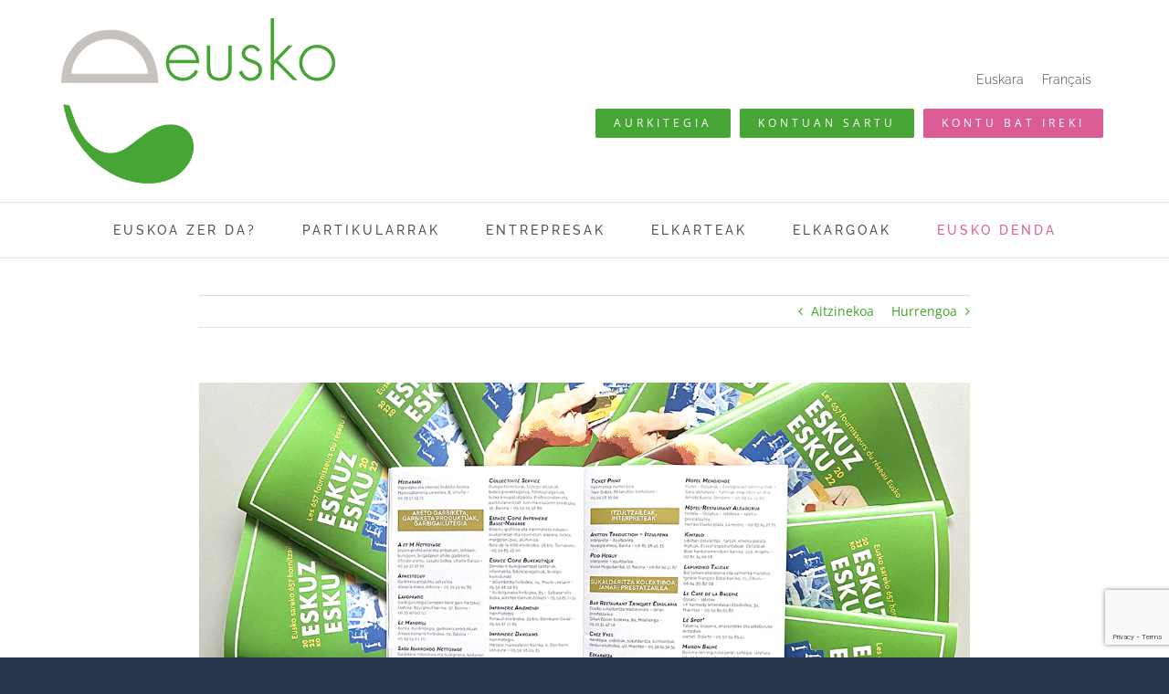

--- FILE ---
content_type: text/html; charset=UTF-8
request_url: https://www.euskalmoneta.org/2022/01/19/eskuz-esku-ren-ale-berria-eusko-sareko-hornitzaileen-aurkitegia-2/?lang=eu
body_size: 19469
content:
<!DOCTYPE html><html class="avada-html-layout-wide avada-html-header-position-top avada-is-100-percent-template" lang="eu" prefix="og: http://ogp.me/ns# fb: http://ogp.me/ns/fb#"><head><meta http-equiv="X-UA-Compatible" content="IE=edge" /><meta http-equiv="Content-Type" content="text/html; charset=utf-8"/><meta name="viewport" content="width=device-width, initial-scale=1" /><meta name='robots' content='index, follow, max-image-preview:large, max-snippet:-1, max-video-preview:-1' /><link rel="alternate" hreflang="eu" href="https://www.euskalmoneta.org/2022/01/19/eskuz-esku-ren-ale-berria-eusko-sareko-hornitzaileen-aurkitegia-2/?lang=eu" /><link rel="alternate" hreflang="fr-fr" href="https://www.euskalmoneta.org/2022/01/19/nouvelle-edition-deskuz-esku-lannuaire-des-fournisseurs-du-reseau-eusko-2/" /><link rel="alternate" hreflang="x-default" href="https://www.euskalmoneta.org/2022/01/19/nouvelle-edition-deskuz-esku-lannuaire-des-fournisseurs-du-reseau-eusko-2/" /><title>Eskuz Esku-ren ale berria, Eusko sareko hornitzaileen aurkitegia! - Eusko</title><link rel="canonical" href="https://www.euskalmoneta.org/2022/01/19/eskuz-esku-ren-ale-berria-eusko-sareko-hornitzaileen-aurkitegia-2/?lang=eu" /><meta property="og:locale" content="en_US" /><meta property="og:type" content="article" /><meta property="og:title" content="Eskuz Esku-ren ale berria, Eusko sareko hornitzaileen aurkitegia! - Eusko" /><meta property="og:description" content="2022ko Eskus Esku berriaren alea aurkezteaz harro gira. Honetan 657 hornitzaile atzemanen dituzu. Profesionalen zerbitzuko den tresna hau, euskoaren zirkulaziorako ezinbestekoa da, 1200 enpresa, denda, jatetxe, laborari, elkarte eta tokiko zerbitzu publiko baino gehiagoren arteko harremanen sortzea bultzatzen eta elgarren [...]" /><meta property="og:url" content="https://www.euskalmoneta.org/2022/01/19/eskuz-esku-ren-ale-berria-eusko-sareko-hornitzaileen-aurkitegia-2/?lang=eu" /><meta property="og:site_name" content="Eusko" /><meta property="article:publisher" content="https://www.facebook.com/euskoa" /><meta property="article:published_time" content="2022-01-19T10:27:32+00:00" /><meta property="article:modified_time" content="2022-01-19T10:30:32+00:00" /><meta property="og:image" content="https://www.euskalmoneta.org/wp-content/uploads/2022/01/bandeau-eskuz-esku.jpg" /><meta property="og:image:width" content="1200" /><meta property="og:image:height" content="727" /><meta property="og:image:type" content="image/jpeg" /><meta name="author" content="Iban" /><meta name="twitter:card" content="summary_large_image" /><meta name="twitter:creator" content="@EuskalMoneta" /><meta name="twitter:site" content="@EuskalMoneta" /><meta name="twitter:label1" content="Written by" /><meta name="twitter:data1" content="Iban" /><meta name="twitter:label2" content="Est. reading time" /><meta name="twitter:data2" content="1 minutua" /> <script type="application/ld+json" class="yoast-schema-graph">{"@context":"https://schema.org","@graph":[{"@type":"Article","@id":"https://www.euskalmoneta.org/2022/01/19/eskuz-esku-ren-ale-berria-eusko-sareko-hornitzaileen-aurkitegia-2/?lang=eu#article","isPartOf":{"@id":"https://www.euskalmoneta.org/2022/01/19/eskuz-esku-ren-ale-berria-eusko-sareko-hornitzaileen-aurkitegia-2/?lang=eu"},"author":{"name":"Iban","@id":"https://www.euskalmoneta.org/#/schema/person/1511d8cc14169ca5a055c4df89c40ff9"},"headline":"Eskuz Esku-ren ale berria, Eusko sareko hornitzaileen aurkitegia!","datePublished":"2022-01-19T10:27:32+00:00","dateModified":"2022-01-19T10:30:32+00:00","mainEntityOfPage":{"@id":"https://www.euskalmoneta.org/2022/01/19/eskuz-esku-ren-ale-berria-eusko-sareko-hornitzaileen-aurkitegia-2/?lang=eu"},"wordCount":194,"publisher":{"@id":"https://www.euskalmoneta.org/#organization"},"image":{"@id":"https://www.euskalmoneta.org/2022/01/19/eskuz-esku-ren-ale-berria-eusko-sareko-hornitzaileen-aurkitegia-2/?lang=eu#primaryimage"},"thumbnailUrl":"https://www.euskalmoneta.org/wp-content/uploads/2022/01/bandeau-eskuz-esku.jpg","articleSection":["Aktualitatea","Non classé @eu"],"inLanguage":"eu"},{"@type":"WebPage","@id":"https://www.euskalmoneta.org/2022/01/19/eskuz-esku-ren-ale-berria-eusko-sareko-hornitzaileen-aurkitegia-2/?lang=eu","url":"https://www.euskalmoneta.org/2022/01/19/eskuz-esku-ren-ale-berria-eusko-sareko-hornitzaileen-aurkitegia-2/?lang=eu","name":"Eskuz Esku-ren ale berria, Eusko sareko hornitzaileen aurkitegia! - Eusko","isPartOf":{"@id":"https://www.euskalmoneta.org/#website"},"primaryImageOfPage":{"@id":"https://www.euskalmoneta.org/2022/01/19/eskuz-esku-ren-ale-berria-eusko-sareko-hornitzaileen-aurkitegia-2/?lang=eu#primaryimage"},"image":{"@id":"https://www.euskalmoneta.org/2022/01/19/eskuz-esku-ren-ale-berria-eusko-sareko-hornitzaileen-aurkitegia-2/?lang=eu#primaryimage"},"thumbnailUrl":"https://www.euskalmoneta.org/wp-content/uploads/2022/01/bandeau-eskuz-esku.jpg","datePublished":"2022-01-19T10:27:32+00:00","dateModified":"2022-01-19T10:30:32+00:00","breadcrumb":{"@id":"https://www.euskalmoneta.org/2022/01/19/eskuz-esku-ren-ale-berria-eusko-sareko-hornitzaileen-aurkitegia-2/?lang=eu#breadcrumb"},"inLanguage":"eu","potentialAction":[{"@type":"ReadAction","target":["https://www.euskalmoneta.org/2022/01/19/eskuz-esku-ren-ale-berria-eusko-sareko-hornitzaileen-aurkitegia-2/?lang=eu"]}]},{"@type":"ImageObject","inLanguage":"eu","@id":"https://www.euskalmoneta.org/2022/01/19/eskuz-esku-ren-ale-berria-eusko-sareko-hornitzaileen-aurkitegia-2/?lang=eu#primaryimage","url":"https://www.euskalmoneta.org/wp-content/uploads/2022/01/bandeau-eskuz-esku.jpg","contentUrl":"https://www.euskalmoneta.org/wp-content/uploads/2022/01/bandeau-eskuz-esku.jpg","width":1200,"height":727},{"@type":"BreadcrumbList","@id":"https://www.euskalmoneta.org/2022/01/19/eskuz-esku-ren-ale-berria-eusko-sareko-hornitzaileen-aurkitegia-2/?lang=eu#breadcrumb","itemListElement":[{"@type":"ListItem","position":1,"name":"Accueil","item":"https://www.euskalmoneta.org/?lang=eu"},{"@type":"ListItem","position":2,"name":"Eskuz Esku-ren ale berria, Eusko sareko hornitzaileen aurkitegia!"}]},{"@type":"WebSite","@id":"https://www.euskalmoneta.org/#website","url":"https://www.euskalmoneta.org/","name":"Euskal Moneta","description":"Euskal moneta","publisher":{"@id":"https://www.euskalmoneta.org/#organization"},"alternateName":"Eusko","potentialAction":[{"@type":"SearchAction","target":{"@type":"EntryPoint","urlTemplate":"https://www.euskalmoneta.org/?s={search_term_string}"},"query-input":{"@type":"PropertyValueSpecification","valueRequired":true,"valueName":"search_term_string"}}],"inLanguage":"eu"},{"@type":"Organization","@id":"https://www.euskalmoneta.org/#organization","name":"Euskal Moneta","alternateName":"Eusko","url":"https://www.euskalmoneta.org/","logo":{"@type":"ImageObject","inLanguage":"eu","@id":"https://www.euskalmoneta.org/#/schema/logo/image/","url":"https://www.euskalmoneta.org/wp-content/uploads/2021/09/eusko-2.png","contentUrl":"https://www.euskalmoneta.org/wp-content/uploads/2021/09/eusko-2.png","width":130,"height":78,"caption":"Euskal Moneta"},"image":{"@id":"https://www.euskalmoneta.org/#/schema/logo/image/"},"sameAs":["https://www.facebook.com/euskoa","https://x.com/EuskalMoneta","https://www.instagram.com/eusko_moneta/"]},{"@type":"Person","@id":"https://www.euskalmoneta.org/#/schema/person/1511d8cc14169ca5a055c4df89c40ff9","name":"Iban","image":{"@type":"ImageObject","inLanguage":"eu","@id":"https://www.euskalmoneta.org/#/schema/person/image/","url":"https://secure.gravatar.com/avatar/0f783ce7803eb82f344c1fe7c12584713174111f557216ccc29a314a2119f525?s=96&d=mm&r=g","contentUrl":"https://secure.gravatar.com/avatar/0f783ce7803eb82f344c1fe7c12584713174111f557216ccc29a314a2119f525?s=96&d=mm&r=g","caption":"Iban"},"url":"https://www.euskalmoneta.org/author/ibaneuskalmoneta-org/?lang=eu"}]}</script> <link rel='dns-prefetch' href='//www.googletagmanager.com' /><link rel='dns-prefetch' href='//stats.wp.com' /><link rel="alternate" type="application/rss+xml" title="Eusko &raquo; Jarioa" href="https://www.euskalmoneta.org/feed/?lang=eu" /><link rel="alternate" type="application/rss+xml" title="Eusko &raquo; Iruzkinen jarioa" href="https://www.euskalmoneta.org/comments/feed/?lang=eu" /><link rel="icon" href="https://www.euskalmoneta.org/wp-content/uploads/2025/12/e-carre-64.png" type="image/png" /><link rel="apple-touch-icon" sizes="180x180" href="https://www.euskalmoneta.org/wp-content/uploads/2025/12/e-carre-180.png" type="image/png"><link rel="icon" sizes="192x192" href="https://www.euskalmoneta.org/wp-content/uploads/2025/12/e-carre-192.png" type="image/png"><meta name="msapplication-TileImage" content="https://www.euskalmoneta.org/wp-content/uploads/2025/12/e-carre-270.png" type="image/png"><link rel="alternate" title="oEmbed (JSON)" type="application/json+oembed" href="https://www.euskalmoneta.org/wp-json/oembed/1.0/embed?url=https%3A%2F%2Fwww.euskalmoneta.org%2F2022%2F01%2F19%2Feskuz-esku-ren-ale-berria-eusko-sareko-hornitzaileen-aurkitegia-2%2F%3Flang%3Deu" /><link rel="alternate" title="oEmbed (XML)" type="text/xml+oembed" href="https://www.euskalmoneta.org/wp-json/oembed/1.0/embed?url=https%3A%2F%2Fwww.euskalmoneta.org%2F2022%2F01%2F19%2Feskuz-esku-ren-ale-berria-eusko-sareko-hornitzaileen-aurkitegia-2%2F%3Flang%3Deu&#038;format=xml" /><meta name="description" content="2022ko Eskus Esku berriaren alea aurkezteaz harro gira. Honetan 657 hornitzaile atzemanen dituzu.
Profesionalen zerbitzuko den tresna hau, euskoaren zirkulaziorako ezinbestekoa da, 1200 enpresa, denda, jatetxe, laborari, elkarte eta tokiko zerbitzu publiko baino gehiagoren arteko harremanen sortzea bultzatzen eta elgarren arteko loturak indartzen dituelako.  Euskoa, Euskal Herriko elkartasun sare paregabea da, euskoz trukatzearen bidez denentzat onuragarria den"/><meta property="og:locale" content="eu_EU"/><meta property="og:type" content="article"/><meta property="og:site_name" content="Eusko"/><meta property="og:title" content="Eskuz Esku-ren ale berria, Eusko sareko hornitzaileen aurkitegia! - Eusko"/><meta property="og:description" content="2022ko Eskus Esku berriaren alea aurkezteaz harro gira. Honetan 657 hornitzaile atzemanen dituzu.
Profesionalen zerbitzuko den tresna hau, euskoaren zirkulaziorako ezinbestekoa da, 1200 enpresa, denda, jatetxe, laborari, elkarte eta tokiko zerbitzu publiko baino gehiagoren arteko harremanen sortzea bultzatzen eta elgarren arteko loturak indartzen dituelako.  Euskoa, Euskal Herriko elkartasun sare paregabea da, euskoz trukatzearen bidez denentzat onuragarria den"/><meta property="og:url" content="https://www.euskalmoneta.org/2022/01/19/eskuz-esku-ren-ale-berria-eusko-sareko-hornitzaileen-aurkitegia-2/?lang=eu"/><meta property="article:published_time" content="2022-01-19T10:27:32+01:00"/><meta property="article:modified_time" content="2022-01-19T10:30:32+01:00"/><meta name="author" content="Iban"/><meta property="og:image" content="https://www.euskalmoneta.org/wp-content/uploads/2022/01/bandeau-eskuz-esku.jpg"/><meta property="og:image:width" content="1200"/><meta property="og:image:height" content="727"/><meta property="og:image:type" content="image/jpeg"/><style id='wp-img-auto-sizes-contain-inline-css' type='text/css'>img:is([sizes=auto i],[sizes^="auto," i]){contain-intrinsic-size:3000px 1500px}
/*# sourceURL=wp-img-auto-sizes-contain-inline-css */</style><style id='wp-emoji-styles-inline-css' type='text/css'>img.wp-smiley, img.emoji {
		display: inline !important;
		border: none !important;
		box-shadow: none !important;
		height: 1em !important;
		width: 1em !important;
		margin: 0 0.07em !important;
		vertical-align: -0.1em !important;
		background: none !important;
		padding: 0 !important;
	}
/*# sourceURL=wp-emoji-styles-inline-css */</style><link rel='stylesheet' id='contact-form-7-css' href='https://www.euskalmoneta.org/wp-content/cache/autoptimize/autoptimize_single_64ac31699f5326cb3c76122498b76f66.php?ver=6.1.4' type='text/css' media='all' /><link rel='stylesheet' id='wpml-legacy-horizontal-list-0-css' href='//www.euskalmoneta.org/wp-content/plugins/sitepress-multilingual-cms/templates/language-switchers/legacy-list-horizontal/style.min.css?ver=1' type='text/css' media='all' /><style id='wpml-legacy-horizontal-list-0-inline-css' type='text/css'>.wpml-ls-statics-shortcode_actions, .wpml-ls-statics-shortcode_actions .wpml-ls-sub-menu, .wpml-ls-statics-shortcode_actions a {border-color:#ffffff;}.wpml-ls-statics-shortcode_actions a {color:#444444;background-color:#ffffff;}.wpml-ls-statics-shortcode_actions a:hover,.wpml-ls-statics-shortcode_actions a:focus {color:#000000;background-color:#eeeeee;}.wpml-ls-statics-shortcode_actions .wpml-ls-current-language>a {color:#444444;background-color:#ffffff;}.wpml-ls-statics-shortcode_actions .wpml-ls-current-language:hover>a, .wpml-ls-statics-shortcode_actions .wpml-ls-current-language>a:focus {color:#000000;background-color:#eeeeee;}
/*# sourceURL=wpml-legacy-horizontal-list-0-inline-css */</style><link rel='stylesheet' id='sib-front-css-css' href='https://www.euskalmoneta.org/wp-content/cache/autoptimize/autoptimize_single_af1456e33d7180e00002f436e794138b.php?ver=6.9' type='text/css' media='all' /><link rel='stylesheet' id='fusion-dynamic-css-css' href='https://www.euskalmoneta.org/wp-content/uploads/fusion-styles/e7c1afaf39d9f175e601f45b98e27023.min.css?ver=3.14.2' type='text/css' media='all' /> <script type="text/javascript" src="https://www.euskalmoneta.org/wp-includes/js/jquery/jquery.min.js?ver=3.7.1" id="jquery-core-js"></script> <script defer type="text/javascript" src="https://www.euskalmoneta.org/wp-includes/js/jquery/jquery-migrate.min.js?ver=3.4.1" id="jquery-migrate-js"></script>    <script defer type="text/javascript" src="https://www.googletagmanager.com/gtag/js?id=G-H13QQ5SRCF" id="google_gtagjs-js"></script> <script defer id="google_gtagjs-js-after" src="[data-uri]"></script> <script defer id="sib-front-js-js-extra" src="[data-uri]"></script> <script defer type="text/javascript" src="https://www.euskalmoneta.org/wp-content/cache/autoptimize/autoptimize_single_84e18e27eece4754ccb51cd2b604c6b5.php?ver=1769610464" id="sib-front-js-js"></script> <link rel="https://api.w.org/" href="https://www.euskalmoneta.org/wp-json/" /><link rel="alternate" title="JSON" type="application/json" href="https://www.euskalmoneta.org/wp-json/wp/v2/posts/12901" /><link rel="EditURI" type="application/rsd+xml" title="RSD" href="https://www.euskalmoneta.org/xmlrpc.php?rsd" /><meta name="generator" content="WordPress 6.9" /><link rel='shortlink' href='https://www.euskalmoneta.org/?p=12901&#038;lang=eu' /><meta name="generator" content="WPML ver:4.5.8 stt:16,4;" /><meta name="generator" content="Site Kit by Google 1.171.0" /><style>img#wpstats{display:none}</style><style type="text/css" id="css-fb-visibility">@media screen and (max-width: 640px){.fusion-no-small-visibility{display:none !important;}body .sm-text-align-center{text-align:center !important;}body .sm-text-align-left{text-align:left !important;}body .sm-text-align-right{text-align:right !important;}body .sm-text-align-justify{text-align:justify !important;}body .sm-flex-align-center{justify-content:center !important;}body .sm-flex-align-flex-start{justify-content:flex-start !important;}body .sm-flex-align-flex-end{justify-content:flex-end !important;}body .sm-mx-auto{margin-left:auto !important;margin-right:auto !important;}body .sm-ml-auto{margin-left:auto !important;}body .sm-mr-auto{margin-right:auto !important;}body .fusion-absolute-position-small{position:absolute;width:100%;}.awb-sticky.awb-sticky-small{ position: sticky; top: var(--awb-sticky-offset,0); }}@media screen and (min-width: 641px) and (max-width: 1024px){.fusion-no-medium-visibility{display:none !important;}body .md-text-align-center{text-align:center !important;}body .md-text-align-left{text-align:left !important;}body .md-text-align-right{text-align:right !important;}body .md-text-align-justify{text-align:justify !important;}body .md-flex-align-center{justify-content:center !important;}body .md-flex-align-flex-start{justify-content:flex-start !important;}body .md-flex-align-flex-end{justify-content:flex-end !important;}body .md-mx-auto{margin-left:auto !important;margin-right:auto !important;}body .md-ml-auto{margin-left:auto !important;}body .md-mr-auto{margin-right:auto !important;}body .fusion-absolute-position-medium{position:absolute;width:100%;}.awb-sticky.awb-sticky-medium{ position: sticky; top: var(--awb-sticky-offset,0); }}@media screen and (min-width: 1025px){.fusion-no-large-visibility{display:none !important;}body .lg-text-align-center{text-align:center !important;}body .lg-text-align-left{text-align:left !important;}body .lg-text-align-right{text-align:right !important;}body .lg-text-align-justify{text-align:justify !important;}body .lg-flex-align-center{justify-content:center !important;}body .lg-flex-align-flex-start{justify-content:flex-start !important;}body .lg-flex-align-flex-end{justify-content:flex-end !important;}body .lg-mx-auto{margin-left:auto !important;margin-right:auto !important;}body .lg-ml-auto{margin-left:auto !important;}body .lg-mr-auto{margin-right:auto !important;}body .fusion-absolute-position-large{position:absolute;width:100%;}.awb-sticky.awb-sticky-large{ position: sticky; top: var(--awb-sticky-offset,0); }}</style><noscript><style>.lazyload[data-src]{display:none !important;}</style></noscript><style>.lazyload{background-image:none !important;}.lazyload:before{background-image:none !important;}</style> <script defer src="[data-uri]"></script> <style type="text/css" id="wp-custom-css">.fusion-footer-copyright-area a:hover{color:#46a534 !important;}

#menu-item-8299 a {color: #dc5d95;}

#menu-item-8300 a {
  color: #dc5d95;
}

.fusion-button-wrapper { padding: 5px;}

.sponsor-table {
            width: 100%;
            max-width: 800px;
            margin: 0 auto;
            border-collapse: collapse;
        }

        .sponsor-table td {
            padding: 10px;
            border: 1px solid #ddd;
            text-align: center;
        }

        .logo-container {
            width: 100px;
            height: 80px;
            display: flex;
            align-items: center;
            justify-content: center;
        }

        .logo-container img {
            max-width: 100%;
            max-height: 100%;
            object-fit: contain;
        }

        /* 📱 Mode Responsive */
        @media screen and (max-width: 600px) {
            .sponsor-table {
                display: block;
            }
            
            .sponsor-table tr {
                display: flex;
                flex-wrap: wrap;
                justify-content: center;
            }

            .sponsor-table td {
                flex: 1 1 calc(33.33% - 10px);
                max-width: calc(33.33% - 10px);
                min-width: 100px;
            }
        }

        @media screen and (max-width: 400px) {
            .sponsor-table td {
                flex: 1 1 calc(50% - 10px);
                max-width: calc(50% - 10px);
            }
        }

        .logo-partenaires {
            display: grid;
            grid-template-columns: repeat(5, 1fr);
            gap: 20px;
            align-items: center;
            justify-items: center;
            padding: 20px;
        }
        .logo-partenaires img {
            max-height: 80px; /* Hauteur uniforme pour équilibrer les proportions */
            width: auto;
            max-width: 100%; /* Évite que les logos horizontaux deviennent trop grands */
        }
        @media (max-width: 800px) {
            .logo-partenaires {
                grid-template-columns: repeat(2, 1fr);
            }
        }
 @media (max-width: 500px) {
            .logo-partenaires {
                grid-template-columns: repeat(1, 1fr);
            }
        }</style> <script defer src="[data-uri]"></script> <style id='global-styles-inline-css' type='text/css'>:root{--wp--preset--aspect-ratio--square: 1;--wp--preset--aspect-ratio--4-3: 4/3;--wp--preset--aspect-ratio--3-4: 3/4;--wp--preset--aspect-ratio--3-2: 3/2;--wp--preset--aspect-ratio--2-3: 2/3;--wp--preset--aspect-ratio--16-9: 16/9;--wp--preset--aspect-ratio--9-16: 9/16;--wp--preset--color--black: #000000;--wp--preset--color--cyan-bluish-gray: #abb8c3;--wp--preset--color--white: #ffffff;--wp--preset--color--pale-pink: #f78da7;--wp--preset--color--vivid-red: #cf2e2e;--wp--preset--color--luminous-vivid-orange: #ff6900;--wp--preset--color--luminous-vivid-amber: #fcb900;--wp--preset--color--light-green-cyan: #7bdcb5;--wp--preset--color--vivid-green-cyan: #00d084;--wp--preset--color--pale-cyan-blue: #8ed1fc;--wp--preset--color--vivid-cyan-blue: #0693e3;--wp--preset--color--vivid-purple: #9b51e0;--wp--preset--color--awb-color-1: #ffffff;--wp--preset--color--awb-color-2: #f6f6f6;--wp--preset--color--awb-color-3: #e0dede;--wp--preset--color--awb-color-4: #40a52b;--wp--preset--color--awb-color-5: #747474;--wp--preset--color--awb-color-6: #1a80b6;--wp--preset--color--awb-color-7: #248410;--wp--preset--color--awb-color-8: #333333;--wp--preset--color--awb-color-custom-10: #2c701d;--wp--preset--color--awb-color-custom-11: #f4f4f4;--wp--preset--color--awb-color-custom-12: rgba(64,165,43,0.8);--wp--preset--color--awb-color-custom-13: #2c2d2f;--wp--preset--color--awb-color-custom-14: #bfbfbf;--wp--preset--color--awb-color-custom-15: #8c8989;--wp--preset--gradient--vivid-cyan-blue-to-vivid-purple: linear-gradient(135deg,rgb(6,147,227) 0%,rgb(155,81,224) 100%);--wp--preset--gradient--light-green-cyan-to-vivid-green-cyan: linear-gradient(135deg,rgb(122,220,180) 0%,rgb(0,208,130) 100%);--wp--preset--gradient--luminous-vivid-amber-to-luminous-vivid-orange: linear-gradient(135deg,rgb(252,185,0) 0%,rgb(255,105,0) 100%);--wp--preset--gradient--luminous-vivid-orange-to-vivid-red: linear-gradient(135deg,rgb(255,105,0) 0%,rgb(207,46,46) 100%);--wp--preset--gradient--very-light-gray-to-cyan-bluish-gray: linear-gradient(135deg,rgb(238,238,238) 0%,rgb(169,184,195) 100%);--wp--preset--gradient--cool-to-warm-spectrum: linear-gradient(135deg,rgb(74,234,220) 0%,rgb(151,120,209) 20%,rgb(207,42,186) 40%,rgb(238,44,130) 60%,rgb(251,105,98) 80%,rgb(254,248,76) 100%);--wp--preset--gradient--blush-light-purple: linear-gradient(135deg,rgb(255,206,236) 0%,rgb(152,150,240) 100%);--wp--preset--gradient--blush-bordeaux: linear-gradient(135deg,rgb(254,205,165) 0%,rgb(254,45,45) 50%,rgb(107,0,62) 100%);--wp--preset--gradient--luminous-dusk: linear-gradient(135deg,rgb(255,203,112) 0%,rgb(199,81,192) 50%,rgb(65,88,208) 100%);--wp--preset--gradient--pale-ocean: linear-gradient(135deg,rgb(255,245,203) 0%,rgb(182,227,212) 50%,rgb(51,167,181) 100%);--wp--preset--gradient--electric-grass: linear-gradient(135deg,rgb(202,248,128) 0%,rgb(113,206,126) 100%);--wp--preset--gradient--midnight: linear-gradient(135deg,rgb(2,3,129) 0%,rgb(40,116,252) 100%);--wp--preset--font-size--small: 10.5px;--wp--preset--font-size--medium: 20px;--wp--preset--font-size--large: 21px;--wp--preset--font-size--x-large: 42px;--wp--preset--font-size--normal: 14px;--wp--preset--font-size--xlarge: 28px;--wp--preset--font-size--huge: 42px;--wp--preset--spacing--20: 0.44rem;--wp--preset--spacing--30: 0.67rem;--wp--preset--spacing--40: 1rem;--wp--preset--spacing--50: 1.5rem;--wp--preset--spacing--60: 2.25rem;--wp--preset--spacing--70: 3.38rem;--wp--preset--spacing--80: 5.06rem;--wp--preset--shadow--natural: 6px 6px 9px rgba(0, 0, 0, 0.2);--wp--preset--shadow--deep: 12px 12px 50px rgba(0, 0, 0, 0.4);--wp--preset--shadow--sharp: 6px 6px 0px rgba(0, 0, 0, 0.2);--wp--preset--shadow--outlined: 6px 6px 0px -3px rgb(255, 255, 255), 6px 6px rgb(0, 0, 0);--wp--preset--shadow--crisp: 6px 6px 0px rgb(0, 0, 0);}:where(.is-layout-flex){gap: 0.5em;}:where(.is-layout-grid){gap: 0.5em;}body .is-layout-flex{display: flex;}.is-layout-flex{flex-wrap: wrap;align-items: center;}.is-layout-flex > :is(*, div){margin: 0;}body .is-layout-grid{display: grid;}.is-layout-grid > :is(*, div){margin: 0;}:where(.wp-block-columns.is-layout-flex){gap: 2em;}:where(.wp-block-columns.is-layout-grid){gap: 2em;}:where(.wp-block-post-template.is-layout-flex){gap: 1.25em;}:where(.wp-block-post-template.is-layout-grid){gap: 1.25em;}.has-black-color{color: var(--wp--preset--color--black) !important;}.has-cyan-bluish-gray-color{color: var(--wp--preset--color--cyan-bluish-gray) !important;}.has-white-color{color: var(--wp--preset--color--white) !important;}.has-pale-pink-color{color: var(--wp--preset--color--pale-pink) !important;}.has-vivid-red-color{color: var(--wp--preset--color--vivid-red) !important;}.has-luminous-vivid-orange-color{color: var(--wp--preset--color--luminous-vivid-orange) !important;}.has-luminous-vivid-amber-color{color: var(--wp--preset--color--luminous-vivid-amber) !important;}.has-light-green-cyan-color{color: var(--wp--preset--color--light-green-cyan) !important;}.has-vivid-green-cyan-color{color: var(--wp--preset--color--vivid-green-cyan) !important;}.has-pale-cyan-blue-color{color: var(--wp--preset--color--pale-cyan-blue) !important;}.has-vivid-cyan-blue-color{color: var(--wp--preset--color--vivid-cyan-blue) !important;}.has-vivid-purple-color{color: var(--wp--preset--color--vivid-purple) !important;}.has-black-background-color{background-color: var(--wp--preset--color--black) !important;}.has-cyan-bluish-gray-background-color{background-color: var(--wp--preset--color--cyan-bluish-gray) !important;}.has-white-background-color{background-color: var(--wp--preset--color--white) !important;}.has-pale-pink-background-color{background-color: var(--wp--preset--color--pale-pink) !important;}.has-vivid-red-background-color{background-color: var(--wp--preset--color--vivid-red) !important;}.has-luminous-vivid-orange-background-color{background-color: var(--wp--preset--color--luminous-vivid-orange) !important;}.has-luminous-vivid-amber-background-color{background-color: var(--wp--preset--color--luminous-vivid-amber) !important;}.has-light-green-cyan-background-color{background-color: var(--wp--preset--color--light-green-cyan) !important;}.has-vivid-green-cyan-background-color{background-color: var(--wp--preset--color--vivid-green-cyan) !important;}.has-pale-cyan-blue-background-color{background-color: var(--wp--preset--color--pale-cyan-blue) !important;}.has-vivid-cyan-blue-background-color{background-color: var(--wp--preset--color--vivid-cyan-blue) !important;}.has-vivid-purple-background-color{background-color: var(--wp--preset--color--vivid-purple) !important;}.has-black-border-color{border-color: var(--wp--preset--color--black) !important;}.has-cyan-bluish-gray-border-color{border-color: var(--wp--preset--color--cyan-bluish-gray) !important;}.has-white-border-color{border-color: var(--wp--preset--color--white) !important;}.has-pale-pink-border-color{border-color: var(--wp--preset--color--pale-pink) !important;}.has-vivid-red-border-color{border-color: var(--wp--preset--color--vivid-red) !important;}.has-luminous-vivid-orange-border-color{border-color: var(--wp--preset--color--luminous-vivid-orange) !important;}.has-luminous-vivid-amber-border-color{border-color: var(--wp--preset--color--luminous-vivid-amber) !important;}.has-light-green-cyan-border-color{border-color: var(--wp--preset--color--light-green-cyan) !important;}.has-vivid-green-cyan-border-color{border-color: var(--wp--preset--color--vivid-green-cyan) !important;}.has-pale-cyan-blue-border-color{border-color: var(--wp--preset--color--pale-cyan-blue) !important;}.has-vivid-cyan-blue-border-color{border-color: var(--wp--preset--color--vivid-cyan-blue) !important;}.has-vivid-purple-border-color{border-color: var(--wp--preset--color--vivid-purple) !important;}.has-vivid-cyan-blue-to-vivid-purple-gradient-background{background: var(--wp--preset--gradient--vivid-cyan-blue-to-vivid-purple) !important;}.has-light-green-cyan-to-vivid-green-cyan-gradient-background{background: var(--wp--preset--gradient--light-green-cyan-to-vivid-green-cyan) !important;}.has-luminous-vivid-amber-to-luminous-vivid-orange-gradient-background{background: var(--wp--preset--gradient--luminous-vivid-amber-to-luminous-vivid-orange) !important;}.has-luminous-vivid-orange-to-vivid-red-gradient-background{background: var(--wp--preset--gradient--luminous-vivid-orange-to-vivid-red) !important;}.has-very-light-gray-to-cyan-bluish-gray-gradient-background{background: var(--wp--preset--gradient--very-light-gray-to-cyan-bluish-gray) !important;}.has-cool-to-warm-spectrum-gradient-background{background: var(--wp--preset--gradient--cool-to-warm-spectrum) !important;}.has-blush-light-purple-gradient-background{background: var(--wp--preset--gradient--blush-light-purple) !important;}.has-blush-bordeaux-gradient-background{background: var(--wp--preset--gradient--blush-bordeaux) !important;}.has-luminous-dusk-gradient-background{background: var(--wp--preset--gradient--luminous-dusk) !important;}.has-pale-ocean-gradient-background{background: var(--wp--preset--gradient--pale-ocean) !important;}.has-electric-grass-gradient-background{background: var(--wp--preset--gradient--electric-grass) !important;}.has-midnight-gradient-background{background: var(--wp--preset--gradient--midnight) !important;}.has-small-font-size{font-size: var(--wp--preset--font-size--small) !important;}.has-medium-font-size{font-size: var(--wp--preset--font-size--medium) !important;}.has-large-font-size{font-size: var(--wp--preset--font-size--large) !important;}.has-x-large-font-size{font-size: var(--wp--preset--font-size--x-large) !important;}
/*# sourceURL=global-styles-inline-css */</style><link rel='stylesheet' id='wp-block-library-css' href='https://www.euskalmoneta.org/wp-includes/css/dist/block-library/style.min.css?ver=6.9' type='text/css' media='all' /><style id='wp-block-library-inline-css' type='text/css'>/*wp_block_styles_on_demand_placeholder:697a54e070785*/
/*# sourceURL=wp-block-library-inline-css */</style><style id='wp-block-library-theme-inline-css' type='text/css'>.wp-block-audio :where(figcaption){color:#555;font-size:13px;text-align:center}.is-dark-theme .wp-block-audio :where(figcaption){color:#ffffffa6}.wp-block-audio{margin:0 0 1em}.wp-block-code{border:1px solid #ccc;border-radius:4px;font-family:Menlo,Consolas,monaco,monospace;padding:.8em 1em}.wp-block-embed :where(figcaption){color:#555;font-size:13px;text-align:center}.is-dark-theme .wp-block-embed :where(figcaption){color:#ffffffa6}.wp-block-embed{margin:0 0 1em}.blocks-gallery-caption{color:#555;font-size:13px;text-align:center}.is-dark-theme .blocks-gallery-caption{color:#ffffffa6}:root :where(.wp-block-image figcaption){color:#555;font-size:13px;text-align:center}.is-dark-theme :root :where(.wp-block-image figcaption){color:#ffffffa6}.wp-block-image{margin:0 0 1em}.wp-block-pullquote{border-bottom:4px solid;border-top:4px solid;color:currentColor;margin-bottom:1.75em}.wp-block-pullquote :where(cite),.wp-block-pullquote :where(footer),.wp-block-pullquote__citation{color:currentColor;font-size:.8125em;font-style:normal;text-transform:uppercase}.wp-block-quote{border-left:.25em solid;margin:0 0 1.75em;padding-left:1em}.wp-block-quote cite,.wp-block-quote footer{color:currentColor;font-size:.8125em;font-style:normal;position:relative}.wp-block-quote:where(.has-text-align-right){border-left:none;border-right:.25em solid;padding-left:0;padding-right:1em}.wp-block-quote:where(.has-text-align-center){border:none;padding-left:0}.wp-block-quote.is-large,.wp-block-quote.is-style-large,.wp-block-quote:where(.is-style-plain){border:none}.wp-block-search .wp-block-search__label{font-weight:700}.wp-block-search__button{border:1px solid #ccc;padding:.375em .625em}:where(.wp-block-group.has-background){padding:1.25em 2.375em}.wp-block-separator.has-css-opacity{opacity:.4}.wp-block-separator{border:none;border-bottom:2px solid;margin-left:auto;margin-right:auto}.wp-block-separator.has-alpha-channel-opacity{opacity:1}.wp-block-separator:not(.is-style-wide):not(.is-style-dots){width:100px}.wp-block-separator.has-background:not(.is-style-dots){border-bottom:none;height:1px}.wp-block-separator.has-background:not(.is-style-wide):not(.is-style-dots){height:2px}.wp-block-table{margin:0 0 1em}.wp-block-table td,.wp-block-table th{word-break:normal}.wp-block-table :where(figcaption){color:#555;font-size:13px;text-align:center}.is-dark-theme .wp-block-table :where(figcaption){color:#ffffffa6}.wp-block-video :where(figcaption){color:#555;font-size:13px;text-align:center}.is-dark-theme .wp-block-video :where(figcaption){color:#ffffffa6}.wp-block-video{margin:0 0 1em}:root :where(.wp-block-template-part.has-background){margin-bottom:0;margin-top:0;padding:1.25em 2.375em}
/*# sourceURL=/wp-includes/css/dist/block-library/theme.min.css */</style><style id='classic-theme-styles-inline-css' type='text/css'>/*! This file is auto-generated */
.wp-block-button__link{color:#fff;background-color:#32373c;border-radius:9999px;box-shadow:none;text-decoration:none;padding:calc(.667em + 2px) calc(1.333em + 2px);font-size:1.125em}.wp-block-file__button{background:#32373c;color:#fff;text-decoration:none}
/*# sourceURL=/wp-includes/css/classic-themes.min.css */</style></head><body class="wp-singular post-template-default single single-post postid-12901 single-format-standard wp-theme-Avada fusion-image-hovers fusion-pagination-sizing fusion-button_type-flat fusion-button_span-no fusion-button_gradient-linear avada-image-rollover-circle-no avada-image-rollover-yes avada-image-rollover-direction-left fusion-has-button-gradient fusion-body ltr fusion-sticky-header no-tablet-sticky-header no-mobile-sticky-header no-mobile-slidingbar avada-has-rev-slider-styles fusion-disable-outline fusion-sub-menu-fade mobile-logo-pos-center layout-wide-mode avada-has-boxed-modal-shadow-none layout-scroll-offset-full avada-has-zero-margin-offset-top fusion-top-header menu-text-align-center mobile-menu-design-classic fusion-show-pagination-text fusion-header-layout-v4 avada-responsive avada-footer-fx-none avada-menu-highlight-style-bar fusion-search-form-clean fusion-main-menu-search-overlay fusion-avatar-circle avada-dropdown-styles avada-blog-layout-medium avada-blog-archive-layout-medium avada-header-shadow-no avada-menu-icon-position-left avada-has-megamenu-shadow avada-has-mainmenu-dropdown-divider avada-has-pagetitle-bg-full avada-has-mobile-menu-search avada-has-breadcrumb-mobile-hidden avada-has-titlebar-hide avada-has-pagination-padding avada-flyout-menu-direction-fade avada-ec-views-v1" data-awb-post-id="12901"> <noscript> <iframe src="https://www.googletagmanager.com/ns.html?id=GTM-KDSBNWRJ" height="0" width="0" style="display:none;visibility:hidden"></iframe> </noscript> <a class="skip-link screen-reader-text" href="#content">Skip to content</a><div id="boxed-wrapper"><div id="wrapper" class="fusion-wrapper"><div id="home" style="position:relative;top:-1px;"></div><header class="fusion-header-wrapper"><div class="fusion-header-v4 fusion-logo-alignment fusion-logo-center fusion-sticky-menu- fusion-sticky-logo- fusion-mobile-logo- fusion-sticky-menu-only fusion-header-menu-align-center fusion-mobile-menu-design-classic"><div class="fusion-header-sticky-height"></div><div class="fusion-sticky-header-wrapper"><div class="fusion-header"><div class="fusion-row"><div class="fusion-logo" data-margin-top="-10px" data-margin-bottom="-20px" data-margin-left="0px" data-margin-right="0px"> <a class="fusion-logo-link"  href="https://www.euskalmoneta.org/?lang=eu" > <img src="[data-uri]"  width="150" height="91" alt="Eusko Logo" data-retina_logo_url="" class="fusion-standard-logo lazyload" data-src="https://www.euskalmoneta.org/wp-content/uploads/2017/03/eusko-2.png" decoding="async" data-srcset="https://www.euskalmoneta.org/wp-content/uploads/2017/03/eusko-2.png 1x" data-eio-rwidth="300" data-eio-rheight="181" /><noscript><img src="https://www.euskalmoneta.org/wp-content/uploads/2017/03/eusko-2.png" srcset="https://www.euskalmoneta.org/wp-content/uploads/2017/03/eusko-2.png 1x" width="150" height="91" alt="Eusko Logo" data-retina_logo_url="" class="fusion-standard-logo" data-eio="l" /></noscript> </a><div class="fusion-header-content-3-wrapper"><h3 class="fusion-header-tagline"><div style="text-align: right;"><div class="lang_sel_list_horizontal wpml-ls-statics-shortcode_actions wpml-ls wpml-ls-legacy-list-horizontal" id="lang_sel_list"><ul><li class="icl-eu wpml-ls-slot-shortcode_actions wpml-ls-item wpml-ls-item-eu wpml-ls-current-language wpml-ls-first-item wpml-ls-item-legacy-list-horizontal"> <a href="https://www.euskalmoneta.org/2022/01/19/eskuz-esku-ren-ale-berria-eusko-sareko-hornitzaileen-aurkitegia-2/?lang=eu" class="wpml-ls-link"> <span class="wpml-ls-native icl_lang_sel_native">Euskara</span></a></li><li class="icl-fr wpml-ls-slot-shortcode_actions wpml-ls-item wpml-ls-item-fr wpml-ls-last-item wpml-ls-item-legacy-list-horizontal"> <a href="https://www.euskalmoneta.org/2022/01/19/nouvelle-edition-deskuz-esku-lannuaire-des-fournisseurs-du-reseau-eusko-2/" class="wpml-ls-link"> <span class="wpml-ls-native icl_lang_sel_native" lang="fr">Français</span></a></li></ul></div> <br></div><div class="fusion-button-wrapper"><a class="fusion-button button-flat button-small button-custom fusion-button-default button-1 fusion-button-span-no " style="--button_accent_color:#ffffff;--button_accent_hover_color:#fff;--button_border_hover_color:#fff;--button_border_width-top:0px;--button_border_width-right:0px;--button_border_width-bottom:0px;--button_border_width-left:0px;--button_gradient_top_color:#46A534;--button_gradient_bottom_color:#46A534;--button_gradient_top_color_hover:#248410;--button_gradient_bottom_color_hover:#248410;" target="blank" title="Annuaire des pros" aria-label="Annuaire des pros" href="https://aurkitegia.euskalmoneta.org"><span class="fusion-button-text awb-button__text awb-button__text--default">AURKITEGIA</span></a></div><div class="fusion-button-wrapper"><a class="fusion-button button-flat button-small button-custom fusion-button-default button-2 fusion-button-span-no " style="--button_accent_color:#ffffff;--button_accent_hover_color:#fff;--button_border_hover_color:#fff;--button_border_width-top:0px;--button_border_width-right:0px;--button_border_width-bottom:0px;--button_border_width-left:0px;--button_gradient_top_color:#46A534;--button_gradient_bottom_color:#46A534;--button_gradient_top_color_hover:#248410;--button_gradient_bottom_color_hover:#248410;" target="_self" title="Mon compte eusko" aria-label="Mon compte eusko" href="https://moncompte.euskalmoneta.org"><span class="fusion-button-text awb-button__text awb-button__text--default">KONTUAN SARTU</span></a></div><div class="fusion-button-wrapper"><a class="fusion-button button-flat button-small button-custom fusion-button-default button-3 fusion-button-span-no " style="--button_accent_color:#ffffff;--button_accent_hover_color:#fff;--button_border_hover_color:#fff;--button_border_width-top:0px;--button_border_width-right:0px;--button_border_width-bottom:0px;--button_border_width-left:0px;--button_gradient_top_color:#dc5d95;--button_gradient_bottom_color:#dc5d95;--button_gradient_top_color_hover:#cb407e;--button_gradient_bottom_color_hover:#cb407e;" target="_self" title="Ouvrir un compte" aria-label="Ouvrir un compte" href="https://moncompte.euskalmoneta.org/eu/ouverture-compte"><span class="fusion-button-text awb-button__text awb-button__text--default">KONTU BAT IREKI</span></a></div></h3></div></div></div></div><div class="fusion-secondary-main-menu"><div class="fusion-row"><nav class="fusion-main-menu" aria-label="Main Menu"><div class="fusion-overlay-search"><form role="search" class="searchform fusion-search-form  fusion-search-form-clean" method="get" action="https://www.euskalmoneta.org/?lang=eu"><div class="fusion-search-form-content"><div class="fusion-search-field search-field"> <label><span class="screen-reader-text">Search for:</span> <input type="search" value="" name="s" class="s" placeholder="Search..." required aria-required="true" aria-label="Search..."/> </label></div><div class="fusion-search-button search-button"> <input type="submit" class="fusion-search-submit searchsubmit" aria-label="Search" value="&#xf002;" /></div></div> <input type='hidden' name='lang' value='eu' /></form><div class="fusion-search-spacer"></div><a href="#" role="button" aria-label="Close Search" class="fusion-close-search"></a></div><ul id="menu-main-menu-basque" class="fusion-menu"><li  id="menu-item-6016"  class="menu-item menu-item-type-custom menu-item-object-custom menu-item-has-children menu-item-6016 fusion-dropdown-menu"  data-item-id="6016"><a  href="#" class="fusion-bar-highlight"><span class="menu-text">EUSKOA ZER DA?</span></a><ul class="sub-menu"><li  id="menu-item-13742"  class="menu-item menu-item-type-custom menu-item-object-custom menu-item-has-children menu-item-13742 fusion-dropdown-submenu" ><a  href="#" class="fusion-bar-highlight"><span>Zergatik Euskoa?</span></a><ul class="sub-menu"><li  id="menu-item-6017"  class="menu-item menu-item-type-custom menu-item-object-custom menu-item-6017" ><a  href="https://www.euskalmoneta.org/zergatik-erabili-euskoa/?lang=eu" class="fusion-bar-highlight"><span>Euskoa erabiltzeko 7 arrazoi</span></a></li><li  id="menu-item-13741"  class="menu-item menu-item-type-custom menu-item-object-custom menu-item-13741" ><a  href="https://www.euskalmoneta.org/2022/05/24/leusko-presente-sa-nouvelle-video/?lang=eu" class="fusion-bar-highlight"><span>Ezagutu Eusko bideo bidez</span></a></li></ul></li><li  id="menu-item-6021"  class="menu-item menu-item-type-custom menu-item-object-custom menu-item-has-children menu-item-6021 fusion-dropdown-submenu" ><a  href="#" class="fusion-bar-highlight"><span>Oinarriko testuak</span></a><ul class="sub-menu"><li  id="menu-item-6022"  class="menu-item menu-item-type-post_type menu-item-object-page menu-item-6022" ><a  href="https://www.euskalmoneta.org/funtzionamendu-arauak/?lang=eu" class="fusion-bar-highlight"><span>Funtzionamendu arauak</span></a></li><li  id="menu-item-6023"  class="menu-item menu-item-type-post_type menu-item-object-page menu-item-6023" ><a  href="https://www.euskalmoneta.org/euskoaren-araudi-nagusia/?lang=eu" class="fusion-bar-highlight"><span>Araudi nagusiak</span></a></li><li  id="menu-item-6207"  class="menu-item menu-item-type-post_type menu-item-object-page menu-item-6207" ><a  href="https://www.euskalmoneta.org/statuts/?lang=eu" class="fusion-bar-highlight"><span>Estatutuak</span></a></li></ul></li><li  id="menu-item-13743"  class="menu-item menu-item-type-custom menu-item-object-custom menu-item-has-children menu-item-13743 fusion-dropdown-submenu" ><a  href="#" class="fusion-bar-highlight"><span>Nola dabil ?</span></a><ul class="sub-menu"><li  id="menu-item-13744"  class="menu-item menu-item-type-custom menu-item-object-custom menu-item-13744" ><a  href="https://www.euskalmoneta.org/euskoaren-ibilia/?lang=eu" class="fusion-bar-highlight"><span>Euskoaren ibilbidea</span></a></li><li  id="menu-item-11392"  class="menu-item menu-item-type-custom menu-item-object-custom menu-item-11392" ><a  href="https://www.euskalmoneta.org/euskopay-euskoz-ordaintzeko-aplikazioa/?lang=eu" class="fusion-bar-highlight"><span>Euskopay aplikazioa</span></a></li></ul></li><li  id="menu-item-13745"  class="menu-item menu-item-type-custom menu-item-object-custom menu-item-has-children menu-item-13745 fusion-dropdown-submenu" ><a  href="#" class="fusion-bar-highlight"><span>Taldea</span></a><ul class="sub-menu"><li  id="menu-item-15175"  class="menu-item menu-item-type-post_type menu-item-object-page menu-item-15175" ><a  href="https://www.euskalmoneta.org/langileen-taldea/?lang=eu" class="fusion-bar-highlight"><span>Langileen taldea</span></a></li><li  id="menu-item-13747"  class="menu-item menu-item-type-custom menu-item-object-custom menu-item-13747" ><a  href="https://www.euskalmoneta.org/etre-benevole-a-leusko/?lang=eu" class="fusion-bar-highlight"><span>Izan laguntzaile</span></a></li></ul></li><li  id="menu-item-13746"  class="menu-item menu-item-type-custom menu-item-object-custom menu-item-has-children menu-item-13746 fusion-dropdown-submenu" ><a  href="#" class="fusion-bar-highlight"><span>Informatu</span></a><ul class="sub-menu"><li  id="menu-item-13748"  class="menu-item menu-item-type-custom menu-item-object-custom menu-item-13748" ><a  href="https://www.euskalmoneta.org/euskoa-zenbakitan/?lang=eu" class="fusion-bar-highlight"><span>Euskoa zenbakitan</span></a></li><li  id="menu-item-6026"  class="menu-item menu-item-type-post_type menu-item-object-page menu-item-6026" ><a  href="https://www.euskalmoneta.org/tokiko-monetaren-institutua/?lang=eu" class="fusion-bar-highlight"><span>Formakuntza</span></a></li></ul></li></ul></li><li  id="menu-item-6027"  class="menu-item menu-item-type-custom menu-item-object-custom menu-item-has-children menu-item-6027 fusion-dropdown-menu"  data-item-id="6027"><a  href="#" class="fusion-bar-highlight"><span class="menu-text">PARTIKULARRAK</span></a><ul class="sub-menu"><li  id="menu-item-6028"  class="menu-item menu-item-type-post_type menu-item-object-page menu-item-6028 fusion-dropdown-submenu" ><a  href="https://www.euskalmoneta.org/nola-hasi/?lang=eu" class="fusion-bar-highlight"><span>Nola hasi</span></a></li><li  id="menu-item-6029"  class="menu-item menu-item-type-post_type menu-item-object-page menu-item-6029 fusion-dropdown-submenu" ><a  href="https://www.euskalmoneta.org/eusko-kontua-erabilbidea/?lang=eu" class="fusion-bar-highlight"><span>Eusko-kontua: erabilbidea</span></a></li><li  id="menu-item-6030"  class="menu-item menu-item-type-post_type menu-item-object-page menu-item-6030 fusion-dropdown-submenu" ><a  href="https://www.euskalmoneta.org/aldaguneak/?lang=eu" class="fusion-bar-highlight"><span>Aldaguneak</span></a></li><li  id="menu-item-6031"  class="menu-item menu-item-type-post_type menu-item-object-page menu-item-6031 fusion-dropdown-submenu" ><a  href="https://www.euskalmoneta.org/zure-euskoak-non-erabili/?lang=eu" class="fusion-bar-highlight"><span>Euskoak non erabili?</span></a></li><li  id="menu-item-9960"  class="menu-item menu-item-type-custom menu-item-object-custom menu-item-9960 fusion-dropdown-submenu" ><a  target="_blank" rel="noopener noreferrer" href="http://bakantzakeuskoz.org" class="fusion-bar-highlight"><span>Zure bakantzak euskoz</span></a></li></ul></li><li  id="menu-item-6034"  class="menu-item menu-item-type-custom menu-item-object-custom menu-item-has-children menu-item-6034 fusion-dropdown-menu"  data-item-id="6034"><a  href="#" class="fusion-bar-highlight"><span class="menu-text">ENTREPRESAK</span></a><ul class="sub-menu"><li  id="menu-item-6035"  class="menu-item menu-item-type-post_type menu-item-object-page menu-item-6035 fusion-dropdown-submenu" ><a  href="https://www.euskalmoneta.org/pourquoi-adherer-a-leusko/?lang=eu" class="fusion-bar-highlight"><span>Zergatik kide bilakatu?</span></a></li><li  id="menu-item-6036"  class="menu-item menu-item-type-post_type menu-item-object-page menu-item-6036 fusion-dropdown-submenu" ><a  href="https://www.euskalmoneta.org/galdera-praktikoak/?lang=eu" class="fusion-bar-highlight"><span>Galdera praktikoak…</span></a></li><li  id="menu-item-6040"  class="menu-item menu-item-type-post_type menu-item-object-page menu-item-6040 fusion-dropdown-submenu" ><a  href="https://www.euskalmoneta.org/zure-euskoak-nola-erabili/?lang=eu" class="fusion-bar-highlight"><span>Zure euskoak nola erabili?</span></a></li><li  id="menu-item-21377"  class="menu-item menu-item-type-custom menu-item-object-custom menu-item-21377 fusion-dropdown-submenu" ><a  href="https://bit.ly/kitproeusko" class="fusion-bar-highlight"><span>Profesionalen kit-a</span></a></li></ul></li><li  id="menu-item-6041"  class="menu-item menu-item-type-custom menu-item-object-custom menu-item-has-children menu-item-6041 fusion-dropdown-menu"  data-item-id="6041"><a  href="#" class="fusion-bar-highlight"><span class="menu-text">ELKARTEAK</span></a><ul class="sub-menu"><li  id="menu-item-6042"  class="menu-item menu-item-type-post_type menu-item-object-page menu-item-6042 fusion-dropdown-submenu" ><a  href="https://www.euskalmoneta.org/zergatik-kidetu-elkarteak/?lang=eu" class="fusion-bar-highlight"><span>Zergatik kidetu?</span></a></li><li  id="menu-item-6044"  class="menu-item menu-item-type-post_type menu-item-object-page menu-item-6044 fusion-dropdown-submenu" ><a  href="https://www.euskalmoneta.org/nola-bilakatu-kide-elkarteak/?lang=eu" class="fusion-bar-highlight"><span>Nola kide bilakatu?</span></a></li><li  id="menu-item-6045"  class="menu-item menu-item-type-post_type menu-item-object-page menu-item-6045 fusion-dropdown-submenu" ><a  href="https://www.euskalmoneta.org/bazkideen-urtesaria-elkarteak/?lang=eu" class="fusion-bar-highlight"><span>Bazkideen urtesaria</span></a></li><li  id="menu-item-6046"  class="menu-item menu-item-type-post_type menu-item-object-page menu-item-6046 fusion-dropdown-submenu" ><a  href="https://www.euskalmoneta.org/les-defis-de-leusko-euskoari-lotu-desafioak-elkarteak/?lang=eu" class="fusion-bar-highlight"><span>Euskoari lotu desafioak</span></a></li><li  id="menu-item-6047"  class="menu-item menu-item-type-post_type menu-item-object-page menu-item-6047 fusion-dropdown-submenu" ><a  href="https://www.euskalmoneta.org/zure-euskoak-nola-erabili-elkarteak/?lang=eu" class="fusion-bar-highlight"><span>Euskoak nola erabili?</span></a></li><li  id="menu-item-6072"  class="menu-item menu-item-type-post_type menu-item-object-page menu-item-6072 fusion-dropdown-submenu" ><a  href="https://www.euskalmoneta.org/euskoz-eman-diru-laguntzak/?lang=eu" class="fusion-bar-highlight"><span>Euskoz eman diru laguntzak</span></a></li></ul></li><li  id="menu-item-6048"  class="menu-item menu-item-type-post_type menu-item-object-page menu-item-6048"  data-item-id="6048"><a  href="https://www.euskalmoneta.org/elkargoak-2/?lang=eu" class="fusion-bar-highlight"><span class="menu-text">ELKARGOAK</span></a></li><li  id="menu-item-8300"  class="menu-item menu-item-type-custom menu-item-object-custom menu-item-8300"  data-item-id="8300"><a  href="https://euskalmoneta.org/denda/eu/" class="fusion-bar-highlight"><span class="menu-text">EUSKO DENDA</span></a></li></ul></nav><nav class="fusion-mobile-nav-holder fusion-mobile-menu-text-align-left" aria-label="Main Menu Mobile"></nav><div class="fusion-clearfix"></div><div class="fusion-mobile-menu-search"><form role="search" class="searchform fusion-search-form  fusion-search-form-clean" method="get" action="https://www.euskalmoneta.org/?lang=eu"><div class="fusion-search-form-content"><div class="fusion-search-field search-field"> <label><span class="screen-reader-text">Search for:</span> <input type="search" value="" name="s" class="s" placeholder="Search..." required aria-required="true" aria-label="Search..."/> </label></div><div class="fusion-search-button search-button"> <input type="submit" class="fusion-search-submit searchsubmit" aria-label="Search" value="&#xf002;" /></div></div> <input type='hidden' name='lang' value='eu' /></form></div></div></div></div></div><div class="fusion-clearfix"></div></header><div id="sliders-container" class="fusion-slider-visibility"></div><main id="main" class="clearfix width-100"><div class="fusion-row" style="max-width:100%;"><section id="content" style="width: 100%;"><div class="single-navigation clearfix"> <a href="https://www.euskalmoneta.org/2022/01/17/leusko-recrute-un%c2%b7e-assistant%c2%b7e-administratif%c2%b7ve-en-cdi-2/?lang=eu" rel="prev">Aitzinekoa</a> <a href="https://www.euskalmoneta.org/2022/02/09/euskal-moneta-elkarteak-garapen-kargudun-bat-bilatzen-du-2/?lang=eu" rel="next">Hurrengoa</a></div><article id="post-12901" class="post post-12901 type-post status-publish format-standard has-post-thumbnail hentry category-aktualitatea-eu category-non-classe-eu"><div class="fusion-flexslider flexslider fusion-flexslider-loading post-slideshow fusion-post-slideshow"><ul class="slides"><li> <a href="https://www.euskalmoneta.org/wp-content/uploads/2022/01/bandeau-eskuz-esku.jpg" data-rel="iLightbox[gallery12901]" title="" data-title="bandeau eskuz esku" data-caption="" aria-label="bandeau eskuz esku"> <span class="screen-reader-text">View Larger Image</span> <img width="1200" height="727" src="[data-uri]" class="attachment-full size-full wp-post-image lazyload" alt="" decoding="async" fetchpriority="high"   data-src="https://www.euskalmoneta.org/wp-content/uploads/2022/01/bandeau-eskuz-esku.jpg" data-srcset="https://www.euskalmoneta.org/wp-content/uploads/2022/01/bandeau-eskuz-esku-200x121.jpg 200w, https://www.euskalmoneta.org/wp-content/uploads/2022/01/bandeau-eskuz-esku-400x242.jpg 400w, https://www.euskalmoneta.org/wp-content/uploads/2022/01/bandeau-eskuz-esku-600x364.jpg 600w, https://www.euskalmoneta.org/wp-content/uploads/2022/01/bandeau-eskuz-esku-800x485.jpg 800w, https://www.euskalmoneta.org/wp-content/uploads/2022/01/bandeau-eskuz-esku.jpg 1200w" data-sizes="auto" data-eio-rwidth="1200" data-eio-rheight="727" /><noscript><img width="1200" height="727" src="https://www.euskalmoneta.org/wp-content/uploads/2022/01/bandeau-eskuz-esku.jpg" class="attachment-full size-full wp-post-image" alt="" decoding="async" fetchpriority="high" srcset="https://www.euskalmoneta.org/wp-content/uploads/2022/01/bandeau-eskuz-esku-200x121.jpg 200w, https://www.euskalmoneta.org/wp-content/uploads/2022/01/bandeau-eskuz-esku-400x242.jpg 400w, https://www.euskalmoneta.org/wp-content/uploads/2022/01/bandeau-eskuz-esku-600x364.jpg 600w, https://www.euskalmoneta.org/wp-content/uploads/2022/01/bandeau-eskuz-esku-800x485.jpg 800w, https://www.euskalmoneta.org/wp-content/uploads/2022/01/bandeau-eskuz-esku.jpg 1200w" sizes="(max-width: 800px) 100vw, 1200px" data-eio="l" /></noscript> </a></li></ul></div><h1 class="entry-title fusion-post-title">Eskuz Esku-ren ale berria, Eusko sareko hornitzaileen aurkitegia!</h1><div class="post-content"><p><strong>2022ko Eskus Esku berriaren alea aurkezteaz harro gira. Honetan 657 hornitzaile atzemanen dituzu.</strong><br /> Profesionalen zerbitzuko den tresna hau, euskoaren zirkulaziorako ezinbestekoa da, 1200 enpresa, denda, jatetxe, laborari, elkarte eta tokiko zerbitzu publiko baino gehiagoren arteko harremanen sortzea bultzatzen eta elgarren arteko loturak indartzen dituelako.</p><p>Euskoa, Euskal Herriko elkartasun sare paregabea da, euskoz trukatzearen bidez denentzat onuragarria den tokiko ekonomia azkartzen baita. Gainera ekonomia birtokitatuz trantsizio ekologikoa azkartzeko tresna eraginkorra da, eta eguneroko bizian Euskarak merezi duen lekua haunditzen du ere bai. Horregatik, hilabetero, Euskal Herriko milaka biztanlek 150.000 euro baino gehiago aldatzen dituzte Euskotan, eta gero sareko saltoki eta enpresetan erabiltzen dituzte. Enpresa horiek, ondotik, Eusko horiek berrerabiltzen dituzte gastuen edo soldaten parte bat eta hornitzaileen ordaintzeko.</p><p><strong>Eusko Sareko profesionalen %56ak bederen tokiko hornitzaile berri bat hartu du, bere euskoen berrerabiltzeko!</strong></p><p>Haunditzen segitzen duen sarea da, 20 eta 30 enpresa artean kidetzen baitira hilabetero. Gaur egun, 600 hornitzaile baino gehiago dira, eta guziak aurkitegi profesional honetan aurkitzen dira. Eta eskaintza nahiko zabala da, enpresen %84ek sekulan ez baituzte euskoak eurotan aldatu behar izan, berrerabiltzeko manerak atzeman baitituzte.</p><p><a href="https://www.euskalmoneta.org/wp-content/uploads/2021/12/EskuzEsku_2022-Eusko_sareko_hornitzaileak.pdf" target="_blank" rel="noopener noreferrer"><img decoding="async" class="wp-image-12678  aligncenter lazyload" src="[data-uri]" alt="" width="200" height="69"   data-src="https://www.euskalmoneta.org/wp-content/uploads/2017/03/boutoneskuzesku2022-2.png" data-srcset="https://www.euskalmoneta.org/wp-content/uploads/2017/03/boutoneskuzesku2022-2-200x69.png 200w, https://www.euskalmoneta.org/wp-content/uploads/2017/03/boutoneskuzesku2022-2-300x104.png 300w, https://www.euskalmoneta.org/wp-content/uploads/2017/03/boutoneskuzesku2022-2.png 400w" data-sizes="auto" data-eio-rwidth="400" data-eio-rheight="138" /><noscript><img decoding="async" class="wp-image-12678  aligncenter" src="https://www.euskalmoneta.org/wp-content/uploads/2017/03/boutoneskuzesku2022-2.png" alt="" width="200" height="69" srcset="https://www.euskalmoneta.org/wp-content/uploads/2017/03/boutoneskuzesku2022-2-200x69.png 200w, https://www.euskalmoneta.org/wp-content/uploads/2017/03/boutoneskuzesku2022-2-300x104.png 300w, https://www.euskalmoneta.org/wp-content/uploads/2017/03/boutoneskuzesku2022-2.png 400w" sizes="(max-width: 200px) 100vw, 200px" data-eio="l" /></noscript></a></p><h4 style="text-align: center;"><span style="color: #46a534;">Horrela elkar lagunduz dugu Euskoa biziarazten, elkarrekin Euskal Herri ekologikoago, euskaldunago eta solidarioago baten eraikitzeko!</span></h4></div> <span class="vcard rich-snippet-hidden"><span class="fn"><a href="https://www.euskalmoneta.org/author/ibaneuskalmoneta-org/?lang=eu" title="Iban(r)en bidalketak" rel="author">Iban</a></span></span><span class="updated rich-snippet-hidden">2022-01-19T11:30:32+01:00</span><div class="fusion-sharing-box fusion-theme-sharing-box fusion-single-sharing-box"><h4>Zabaldu ezazu artikulua sare sozialetan!</h4><div class="fusion-social-networks boxed-icons"><div class="fusion-social-networks-wrapper"><a  class="fusion-social-network-icon fusion-tooltip fusion-facebook awb-icon-facebook" style="color:#ffffff;background-color:#3b5998;border-color:#3b5998;" data-placement="top" data-title="Facebook" data-toggle="tooltip" title="Facebook" href="https://www.facebook.com/sharer.php?u=https%3A%2F%2Fwww.euskalmoneta.org%2F2022%2F01%2F19%2Feskuz-esku-ren-ale-berria-eusko-sareko-hornitzaileen-aurkitegia-2%2F%3Flang%3Deu&amp;t=Eskuz%20Esku-ren%20ale%20berria%2C%20Eusko%20sareko%20hornitzaileen%20aurkitegia%21" target="_blank" rel="noreferrer"><span class="screen-reader-text">Facebook</span></a><a  class="fusion-social-network-icon fusion-tooltip fusion-twitter awb-icon-twitter" style="color:#ffffff;background-color:#000000;border-color:#000000;" data-placement="top" data-title="X" data-toggle="tooltip" title="X" href="https://x.com/intent/post?url=https%3A%2F%2Fwww.euskalmoneta.org%2F2022%2F01%2F19%2Feskuz-esku-ren-ale-berria-eusko-sareko-hornitzaileen-aurkitegia-2%2F%3Flang%3Deu&amp;text=Eskuz%20Esku-ren%20ale%20berria%2C%20Eusko%20sareko%20hornitzaileen%20aurkitegia%21" target="_blank" rel="noopener noreferrer"><span class="screen-reader-text">X</span></a><a  class="fusion-social-network-icon fusion-tooltip fusion-linkedin awb-icon-linkedin fusion-last-social-icon" style="color:#ffffff;background-color:#0077b5;border-color:#0077b5;" data-placement="top" data-title="LinkedIn" data-toggle="tooltip" title="LinkedIn" href="https://www.linkedin.com/shareArticle?mini=true&amp;url=https%3A%2F%2Fwww.euskalmoneta.org%2F2022%2F01%2F19%2Feskuz-esku-ren-ale-berria-eusko-sareko-hornitzaileen-aurkitegia-2%2F%3Flang%3Deu&amp;title=Eskuz%20Esku-ren%20ale%20berria%2C%20Eusko%20sareko%20hornitzaileen%20aurkitegia%21&amp;summary=2022ko%20Eskus%20Esku%20berriaren%20alea%20aurkezteaz%20harro%20gira.%20Honetan%20657%20hornitzaile%20atzemanen%20dituzu.%0D%0AProfesionalen%20zerbitzuko%20den%20tresna%20hau%2C%20euskoaren%20zirkulaziorako%20ezinbestekoa%20da%2C%201200%20enpresa%2C%20denda%2C%20jatetxe%2C%20laborari%2C%20elkarte%20eta%20tokiko%20zerbitzu%20publik" target="_blank" rel="noopener noreferrer"><span class="screen-reader-text">LinkedIn</span></a><div class="fusion-clearfix"></div></div></div></div></article></section></div></main><div class="fusion-footer"><footer class="fusion-footer-widget-area fusion-widget-area fusion-footer-widget-area-center"><div class="fusion-row"><div class="fusion-columns fusion-columns-1 fusion-widget-area"><div class="fusion-column fusion-column-last col-lg-12 col-md-12 col-sm-12"><section id="text-10" class="fusion-footer-widget-column widget widget_text"><div class="textwidget"><span style="color:#46a534; font-size:18px;">HARREMANA</span><br> <span style="color:#c7c2bb;">05 33 47 54 11 - info@euskalmoneta.org</span></div><div style="clear:both;"></div></section><section id="text-8" class="fusion-footer-widget-column widget widget_text"><div class="textwidget"><span style="color:#c7c2bb;">Euskal Herriko monetako berritasun guzietaz jakinean izaiteko </span><span style="color:#46a534;">Euskoaren hitza</span> <span style="color:#c7c2bb;"> jasotzeko izena eman!</span> <iframe  frameborder="0" scrolling="auto" allowfullscreen style="display: block;margin-left: auto;margin-right: auto;max-width: 100%;" data-src="https://3989f825.sibforms.com/serve/[base64]" class="lazyload"></iframe></div><div style="clear:both;"></div></section><section id="text-13" class="fusion-footer-widget-column widget widget_text"><div class="textwidget"><center><div class="logo-partenaires" style="background-color:#FFFFFF;"> <a href="https://www.nouvelle-aquitaine.fr/"><img src="[data-uri]" data-src="https://www.euskalmoneta.org/wp-content/uploads/2025/02/3.region.png" decoding="async" class="lazyload" data-eio-rwidth="1404" data-eio-rheight="651" /><noscript><img src="https://www.euskalmoneta.org/wp-content/uploads/2025/02/3.region.png" data-eio="l" /></noscript></a> <a href="https://www.communaute-paysbasque.fr/"><img src="[data-uri]" data-src="https://www.euskalmoneta.org/wp-content/uploads/2025/02/Logo-CAPB-couleurs-horizontal-PNG.png" decoding="async" class="lazyload" data-eio-rwidth="3247" data-eio-rheight="1339" /><noscript><img src="https://www.euskalmoneta.org/wp-content/uploads/2025/02/Logo-CAPB-couleurs-horizontal-PNG.png" data-eio="l" /></noscript></a> <a href="https://www.mintzaira.fr/"><img src="[data-uri]" data-src="https://www.euskalmoneta.org/wp-content/uploads/2021/03/oplb-1.png" decoding="async" class="lazyload" data-eio-rwidth="409" data-eio-rheight="230" /><noscript><img src="https://www.euskalmoneta.org/wp-content/uploads/2021/03/oplb-1.png" data-eio="l" /></noscript></a> <img src="[data-uri]" data-src="https://www.euskalmoneta.org/wp-content/uploads/2025/07/gvtbasque.png" decoding="async" class="lazyload" data-eio-rwidth="397" data-eio-rheight="299" /><noscript><img src="https://www.euskalmoneta.org/wp-content/uploads/2025/07/gvtbasque.png" data-eio="l" /></noscript> <a href="https://www.associations.gouv.fr/FDVA.html" target="_blank" rel="noopener noreferrer"><img src="[data-uri]" alt="" data-src="https://www.euskalmoneta.org/wp-content/uploads/2021/03/fdva.png" decoding="async" class="lazyload" data-eio-rwidth="652" data-eio-rheight="324" /><noscript><img src="https://www.euskalmoneta.org/wp-content/uploads/2021/03/fdva.png" alt="" data-eio="l" /></noscript></a></div></center></div><div style="clear:both;"></div></section></div><div class="fusion-clearfix"></div></div></div></footer><footer id="footer" class="fusion-footer-copyright-area fusion-footer-copyright-center"><div class="fusion-row"><div class="fusion-copyright-content"><div class="fusion-copyright-notice"><div> © Euskal Moneta - <script>document.write(new Date().getFullYear());</script>   |   <a href='https://www.euskalmoneta.org/harremanak/?lang=eu'>Harremanak</a>   |   <a href='https://www.euskalmoneta.org/mentions-legales/' >Lege oharrak</a>   |   Diseinua <a href='http://izarte.com' target='_blank'>Izarte Komunikazioa</a></div></div><div class="fusion-social-links-footer"><div class="fusion-social-networks boxed-icons"><div class="fusion-social-networks-wrapper"><a  class="fusion-social-network-icon fusion-tooltip fusion-facebook awb-icon-facebook" style data-placement="top" data-title="Facebook" data-toggle="tooltip" title="Facebook" href="https://www.facebook.com/euskoa/?fref=ts" target="_blank" rel="noreferrer"><span class="screen-reader-text">Facebook</span></a><a  class="fusion-social-network-icon fusion-tooltip fusion-instagram awb-icon-instagram" style data-placement="top" data-title="Instagram" data-toggle="tooltip" title="Instagram" href="https://www.instagram.com/eusko_moneta/" target="_blank" rel="noopener noreferrer"><span class="screen-reader-text">Instagram</span></a><a  class="fusion-social-network-icon fusion-tooltip fusion-linkedin awb-icon-linkedin" style data-placement="top" data-title="LinkedIn" data-toggle="tooltip" title="LinkedIn" href="https://www.linkedin.com/company/euskal-moneta-eusko/" target="_blank" rel="noopener noreferrer"><span class="screen-reader-text">LinkedIn</span></a><a  class="fusion-social-network-icon fusion-tooltip fusion-youtube awb-icon-youtube" style data-placement="top" data-title="YouTube" data-toggle="tooltip" title="YouTube" href="https://www.youtube.com/channel/UCoEKCHilIqkkWzPkHDmO1Mg" target="_blank" rel="noopener noreferrer"><span class="screen-reader-text">YouTube</span></a></div></div></div></div></div></footer></div></div></div> <a class="fusion-one-page-text-link fusion-page-load-link" tabindex="-1" href="#" aria-hidden="true">Page load link</a><div class="avada-footer-scripts"> <script defer src="[data-uri]"></script><script type="speculationrules">{"prefetch":[{"source":"document","where":{"and":[{"href_matches":"/*"},{"not":{"href_matches":["/wp-*.php","/wp-admin/*","/wp-content/uploads/*","/wp-content/*","/wp-content/plugins/*","/wp-content/themes/Avada/*","/*\\?(.+)"]}},{"not":{"selector_matches":"a[rel~=\"nofollow\"]"}},{"not":{"selector_matches":".no-prefetch, .no-prefetch a"}}]},"eagerness":"conservative"}]}</script> <script defer id="eio-lazy-load-js-before" src="[data-uri]"></script> <script defer type="text/javascript" src="https://www.euskalmoneta.org/wp-content/plugins/ewww-image-optimizer/includes/lazysizes.min.js?ver=831" id="eio-lazy-load-js" data-wp-strategy="async"></script> <script type="text/javascript" src="https://www.euskalmoneta.org/wp-includes/js/dist/hooks.min.js?ver=dd5603f07f9220ed27f1" id="wp-hooks-js"></script> <script type="text/javascript" src="https://www.euskalmoneta.org/wp-includes/js/dist/i18n.min.js?ver=c26c3dc7bed366793375" id="wp-i18n-js"></script> <script defer id="wp-i18n-js-after" src="[data-uri]"></script> <script defer type="text/javascript" src="https://www.euskalmoneta.org/wp-content/cache/autoptimize/autoptimize_single_96e7dc3f0e8559e4a3f3ca40b17ab9c3.php?ver=6.1.4" id="swv-js"></script> <script defer id="contact-form-7-js-before" src="[data-uri]"></script> <script defer type="text/javascript" src="https://www.euskalmoneta.org/wp-content/cache/autoptimize/autoptimize_single_2912c657d0592cc532dff73d0d2ce7bb.php?ver=6.1.4" id="contact-form-7-js"></script> <script defer type="text/javascript" src="https://www.google.com/recaptcha/api.js?render=6LciEWkjAAAAAO-AJV1Jq08dPP-nhREA9ySzZgm7&amp;ver=3.0" id="google-recaptcha-js"></script> <script type="text/javascript" src="https://www.euskalmoneta.org/wp-includes/js/dist/vendor/wp-polyfill.min.js?ver=3.15.0" id="wp-polyfill-js"></script> <script defer id="wpcf7-recaptcha-js-before" src="[data-uri]"></script> <script defer type="text/javascript" src="https://www.euskalmoneta.org/wp-content/cache/autoptimize/autoptimize_single_ec0187677793456f98473f49d9e9b95f.php?ver=6.1.4" id="wpcf7-recaptcha-js"></script> <script type="text/javascript" id="jetpack-stats-js-before">_stq = window._stq || [];
_stq.push([ "view", {"v":"ext","blog":"211773351","post":"12901","tz":"1","srv":"www.euskalmoneta.org","j":"1:15.4"} ]);
_stq.push([ "clickTrackerInit", "211773351", "12901" ]);
//# sourceURL=jetpack-stats-js-before</script> <script type="text/javascript" src="https://stats.wp.com/e-202605.js" id="jetpack-stats-js" defer="defer" data-wp-strategy="defer"></script> <script defer type="text/javascript" src="https://www.euskalmoneta.org/wp-content/uploads/fusion-scripts/a88dd27d00bc7146fd5f9e5f6e5edc94.min.js?ver=3.14.2" id="fusion-scripts-js"></script> <script id="wp-emoji-settings" type="application/json">{"baseUrl":"https://s.w.org/images/core/emoji/17.0.2/72x72/","ext":".png","svgUrl":"https://s.w.org/images/core/emoji/17.0.2/svg/","svgExt":".svg","source":{"concatemoji":"https://www.euskalmoneta.org/wp-includes/js/wp-emoji-release.min.js?ver=6.9"}}</script> <script type="module">/*! This file is auto-generated */
const a=JSON.parse(document.getElementById("wp-emoji-settings").textContent),o=(window._wpemojiSettings=a,"wpEmojiSettingsSupports"),s=["flag","emoji"];function i(e){try{var t={supportTests:e,timestamp:(new Date).valueOf()};sessionStorage.setItem(o,JSON.stringify(t))}catch(e){}}function c(e,t,n){e.clearRect(0,0,e.canvas.width,e.canvas.height),e.fillText(t,0,0);t=new Uint32Array(e.getImageData(0,0,e.canvas.width,e.canvas.height).data);e.clearRect(0,0,e.canvas.width,e.canvas.height),e.fillText(n,0,0);const a=new Uint32Array(e.getImageData(0,0,e.canvas.width,e.canvas.height).data);return t.every((e,t)=>e===a[t])}function p(e,t){e.clearRect(0,0,e.canvas.width,e.canvas.height),e.fillText(t,0,0);var n=e.getImageData(16,16,1,1);for(let e=0;e<n.data.length;e++)if(0!==n.data[e])return!1;return!0}function u(e,t,n,a){switch(t){case"flag":return n(e,"\ud83c\udff3\ufe0f\u200d\u26a7\ufe0f","\ud83c\udff3\ufe0f\u200b\u26a7\ufe0f")?!1:!n(e,"\ud83c\udde8\ud83c\uddf6","\ud83c\udde8\u200b\ud83c\uddf6")&&!n(e,"\ud83c\udff4\udb40\udc67\udb40\udc62\udb40\udc65\udb40\udc6e\udb40\udc67\udb40\udc7f","\ud83c\udff4\u200b\udb40\udc67\u200b\udb40\udc62\u200b\udb40\udc65\u200b\udb40\udc6e\u200b\udb40\udc67\u200b\udb40\udc7f");case"emoji":return!a(e,"\ud83e\u1fac8")}return!1}function f(e,t,n,a){let r;const o=(r="undefined"!=typeof WorkerGlobalScope&&self instanceof WorkerGlobalScope?new OffscreenCanvas(300,150):document.createElement("canvas")).getContext("2d",{willReadFrequently:!0}),s=(o.textBaseline="top",o.font="600 32px Arial",{});return e.forEach(e=>{s[e]=t(o,e,n,a)}),s}function r(e){var t=document.createElement("script");t.src=e,t.defer=!0,document.head.appendChild(t)}a.supports={everything:!0,everythingExceptFlag:!0},new Promise(t=>{let n=function(){try{var e=JSON.parse(sessionStorage.getItem(o));if("object"==typeof e&&"number"==typeof e.timestamp&&(new Date).valueOf()<e.timestamp+604800&&"object"==typeof e.supportTests)return e.supportTests}catch(e){}return null}();if(!n){if("undefined"!=typeof Worker&&"undefined"!=typeof OffscreenCanvas&&"undefined"!=typeof URL&&URL.createObjectURL&&"undefined"!=typeof Blob)try{var e="postMessage("+f.toString()+"("+[JSON.stringify(s),u.toString(),c.toString(),p.toString()].join(",")+"));",a=new Blob([e],{type:"text/javascript"});const r=new Worker(URL.createObjectURL(a),{name:"wpTestEmojiSupports"});return void(r.onmessage=e=>{i(n=e.data),r.terminate(),t(n)})}catch(e){}i(n=f(s,u,c,p))}t(n)}).then(e=>{for(const n in e)a.supports[n]=e[n],a.supports.everything=a.supports.everything&&a.supports[n],"flag"!==n&&(a.supports.everythingExceptFlag=a.supports.everythingExceptFlag&&a.supports[n]);var t;a.supports.everythingExceptFlag=a.supports.everythingExceptFlag&&!a.supports.flag,a.supports.everything||((t=a.source||{}).concatemoji?r(t.concatemoji):t.wpemoji&&t.twemoji&&(r(t.twemoji),r(t.wpemoji)))});
//# sourceURL=https://www.euskalmoneta.org/wp-includes/js/wp-emoji-loader.min.js</script> <script defer src="[data-uri]"></script> </div><section class="to-top-container to-top-right" aria-labelledby="awb-to-top-label"> <a href="#" id="toTop" class="fusion-top-top-link"> <span id="awb-to-top-label" class="screen-reader-text">Go to Top</span> </a></section></body></html>

--- FILE ---
content_type: text/html; charset=utf-8
request_url: https://www.google.com/recaptcha/api2/anchor?ar=1&k=6LciEWkjAAAAAO-AJV1Jq08dPP-nhREA9ySzZgm7&co=aHR0cHM6Ly93d3cuZXVza2FsbW9uZXRhLm9yZzo0NDM.&hl=en&v=N67nZn4AqZkNcbeMu4prBgzg&size=invisible&anchor-ms=20000&execute-ms=30000&cb=m6ll7f8ucysv
body_size: 48475
content:
<!DOCTYPE HTML><html dir="ltr" lang="en"><head><meta http-equiv="Content-Type" content="text/html; charset=UTF-8">
<meta http-equiv="X-UA-Compatible" content="IE=edge">
<title>reCAPTCHA</title>
<style type="text/css">
/* cyrillic-ext */
@font-face {
  font-family: 'Roboto';
  font-style: normal;
  font-weight: 400;
  font-stretch: 100%;
  src: url(//fonts.gstatic.com/s/roboto/v48/KFO7CnqEu92Fr1ME7kSn66aGLdTylUAMa3GUBHMdazTgWw.woff2) format('woff2');
  unicode-range: U+0460-052F, U+1C80-1C8A, U+20B4, U+2DE0-2DFF, U+A640-A69F, U+FE2E-FE2F;
}
/* cyrillic */
@font-face {
  font-family: 'Roboto';
  font-style: normal;
  font-weight: 400;
  font-stretch: 100%;
  src: url(//fonts.gstatic.com/s/roboto/v48/KFO7CnqEu92Fr1ME7kSn66aGLdTylUAMa3iUBHMdazTgWw.woff2) format('woff2');
  unicode-range: U+0301, U+0400-045F, U+0490-0491, U+04B0-04B1, U+2116;
}
/* greek-ext */
@font-face {
  font-family: 'Roboto';
  font-style: normal;
  font-weight: 400;
  font-stretch: 100%;
  src: url(//fonts.gstatic.com/s/roboto/v48/KFO7CnqEu92Fr1ME7kSn66aGLdTylUAMa3CUBHMdazTgWw.woff2) format('woff2');
  unicode-range: U+1F00-1FFF;
}
/* greek */
@font-face {
  font-family: 'Roboto';
  font-style: normal;
  font-weight: 400;
  font-stretch: 100%;
  src: url(//fonts.gstatic.com/s/roboto/v48/KFO7CnqEu92Fr1ME7kSn66aGLdTylUAMa3-UBHMdazTgWw.woff2) format('woff2');
  unicode-range: U+0370-0377, U+037A-037F, U+0384-038A, U+038C, U+038E-03A1, U+03A3-03FF;
}
/* math */
@font-face {
  font-family: 'Roboto';
  font-style: normal;
  font-weight: 400;
  font-stretch: 100%;
  src: url(//fonts.gstatic.com/s/roboto/v48/KFO7CnqEu92Fr1ME7kSn66aGLdTylUAMawCUBHMdazTgWw.woff2) format('woff2');
  unicode-range: U+0302-0303, U+0305, U+0307-0308, U+0310, U+0312, U+0315, U+031A, U+0326-0327, U+032C, U+032F-0330, U+0332-0333, U+0338, U+033A, U+0346, U+034D, U+0391-03A1, U+03A3-03A9, U+03B1-03C9, U+03D1, U+03D5-03D6, U+03F0-03F1, U+03F4-03F5, U+2016-2017, U+2034-2038, U+203C, U+2040, U+2043, U+2047, U+2050, U+2057, U+205F, U+2070-2071, U+2074-208E, U+2090-209C, U+20D0-20DC, U+20E1, U+20E5-20EF, U+2100-2112, U+2114-2115, U+2117-2121, U+2123-214F, U+2190, U+2192, U+2194-21AE, U+21B0-21E5, U+21F1-21F2, U+21F4-2211, U+2213-2214, U+2216-22FF, U+2308-230B, U+2310, U+2319, U+231C-2321, U+2336-237A, U+237C, U+2395, U+239B-23B7, U+23D0, U+23DC-23E1, U+2474-2475, U+25AF, U+25B3, U+25B7, U+25BD, U+25C1, U+25CA, U+25CC, U+25FB, U+266D-266F, U+27C0-27FF, U+2900-2AFF, U+2B0E-2B11, U+2B30-2B4C, U+2BFE, U+3030, U+FF5B, U+FF5D, U+1D400-1D7FF, U+1EE00-1EEFF;
}
/* symbols */
@font-face {
  font-family: 'Roboto';
  font-style: normal;
  font-weight: 400;
  font-stretch: 100%;
  src: url(//fonts.gstatic.com/s/roboto/v48/KFO7CnqEu92Fr1ME7kSn66aGLdTylUAMaxKUBHMdazTgWw.woff2) format('woff2');
  unicode-range: U+0001-000C, U+000E-001F, U+007F-009F, U+20DD-20E0, U+20E2-20E4, U+2150-218F, U+2190, U+2192, U+2194-2199, U+21AF, U+21E6-21F0, U+21F3, U+2218-2219, U+2299, U+22C4-22C6, U+2300-243F, U+2440-244A, U+2460-24FF, U+25A0-27BF, U+2800-28FF, U+2921-2922, U+2981, U+29BF, U+29EB, U+2B00-2BFF, U+4DC0-4DFF, U+FFF9-FFFB, U+10140-1018E, U+10190-1019C, U+101A0, U+101D0-101FD, U+102E0-102FB, U+10E60-10E7E, U+1D2C0-1D2D3, U+1D2E0-1D37F, U+1F000-1F0FF, U+1F100-1F1AD, U+1F1E6-1F1FF, U+1F30D-1F30F, U+1F315, U+1F31C, U+1F31E, U+1F320-1F32C, U+1F336, U+1F378, U+1F37D, U+1F382, U+1F393-1F39F, U+1F3A7-1F3A8, U+1F3AC-1F3AF, U+1F3C2, U+1F3C4-1F3C6, U+1F3CA-1F3CE, U+1F3D4-1F3E0, U+1F3ED, U+1F3F1-1F3F3, U+1F3F5-1F3F7, U+1F408, U+1F415, U+1F41F, U+1F426, U+1F43F, U+1F441-1F442, U+1F444, U+1F446-1F449, U+1F44C-1F44E, U+1F453, U+1F46A, U+1F47D, U+1F4A3, U+1F4B0, U+1F4B3, U+1F4B9, U+1F4BB, U+1F4BF, U+1F4C8-1F4CB, U+1F4D6, U+1F4DA, U+1F4DF, U+1F4E3-1F4E6, U+1F4EA-1F4ED, U+1F4F7, U+1F4F9-1F4FB, U+1F4FD-1F4FE, U+1F503, U+1F507-1F50B, U+1F50D, U+1F512-1F513, U+1F53E-1F54A, U+1F54F-1F5FA, U+1F610, U+1F650-1F67F, U+1F687, U+1F68D, U+1F691, U+1F694, U+1F698, U+1F6AD, U+1F6B2, U+1F6B9-1F6BA, U+1F6BC, U+1F6C6-1F6CF, U+1F6D3-1F6D7, U+1F6E0-1F6EA, U+1F6F0-1F6F3, U+1F6F7-1F6FC, U+1F700-1F7FF, U+1F800-1F80B, U+1F810-1F847, U+1F850-1F859, U+1F860-1F887, U+1F890-1F8AD, U+1F8B0-1F8BB, U+1F8C0-1F8C1, U+1F900-1F90B, U+1F93B, U+1F946, U+1F984, U+1F996, U+1F9E9, U+1FA00-1FA6F, U+1FA70-1FA7C, U+1FA80-1FA89, U+1FA8F-1FAC6, U+1FACE-1FADC, U+1FADF-1FAE9, U+1FAF0-1FAF8, U+1FB00-1FBFF;
}
/* vietnamese */
@font-face {
  font-family: 'Roboto';
  font-style: normal;
  font-weight: 400;
  font-stretch: 100%;
  src: url(//fonts.gstatic.com/s/roboto/v48/KFO7CnqEu92Fr1ME7kSn66aGLdTylUAMa3OUBHMdazTgWw.woff2) format('woff2');
  unicode-range: U+0102-0103, U+0110-0111, U+0128-0129, U+0168-0169, U+01A0-01A1, U+01AF-01B0, U+0300-0301, U+0303-0304, U+0308-0309, U+0323, U+0329, U+1EA0-1EF9, U+20AB;
}
/* latin-ext */
@font-face {
  font-family: 'Roboto';
  font-style: normal;
  font-weight: 400;
  font-stretch: 100%;
  src: url(//fonts.gstatic.com/s/roboto/v48/KFO7CnqEu92Fr1ME7kSn66aGLdTylUAMa3KUBHMdazTgWw.woff2) format('woff2');
  unicode-range: U+0100-02BA, U+02BD-02C5, U+02C7-02CC, U+02CE-02D7, U+02DD-02FF, U+0304, U+0308, U+0329, U+1D00-1DBF, U+1E00-1E9F, U+1EF2-1EFF, U+2020, U+20A0-20AB, U+20AD-20C0, U+2113, U+2C60-2C7F, U+A720-A7FF;
}
/* latin */
@font-face {
  font-family: 'Roboto';
  font-style: normal;
  font-weight: 400;
  font-stretch: 100%;
  src: url(//fonts.gstatic.com/s/roboto/v48/KFO7CnqEu92Fr1ME7kSn66aGLdTylUAMa3yUBHMdazQ.woff2) format('woff2');
  unicode-range: U+0000-00FF, U+0131, U+0152-0153, U+02BB-02BC, U+02C6, U+02DA, U+02DC, U+0304, U+0308, U+0329, U+2000-206F, U+20AC, U+2122, U+2191, U+2193, U+2212, U+2215, U+FEFF, U+FFFD;
}
/* cyrillic-ext */
@font-face {
  font-family: 'Roboto';
  font-style: normal;
  font-weight: 500;
  font-stretch: 100%;
  src: url(//fonts.gstatic.com/s/roboto/v48/KFO7CnqEu92Fr1ME7kSn66aGLdTylUAMa3GUBHMdazTgWw.woff2) format('woff2');
  unicode-range: U+0460-052F, U+1C80-1C8A, U+20B4, U+2DE0-2DFF, U+A640-A69F, U+FE2E-FE2F;
}
/* cyrillic */
@font-face {
  font-family: 'Roboto';
  font-style: normal;
  font-weight: 500;
  font-stretch: 100%;
  src: url(//fonts.gstatic.com/s/roboto/v48/KFO7CnqEu92Fr1ME7kSn66aGLdTylUAMa3iUBHMdazTgWw.woff2) format('woff2');
  unicode-range: U+0301, U+0400-045F, U+0490-0491, U+04B0-04B1, U+2116;
}
/* greek-ext */
@font-face {
  font-family: 'Roboto';
  font-style: normal;
  font-weight: 500;
  font-stretch: 100%;
  src: url(//fonts.gstatic.com/s/roboto/v48/KFO7CnqEu92Fr1ME7kSn66aGLdTylUAMa3CUBHMdazTgWw.woff2) format('woff2');
  unicode-range: U+1F00-1FFF;
}
/* greek */
@font-face {
  font-family: 'Roboto';
  font-style: normal;
  font-weight: 500;
  font-stretch: 100%;
  src: url(//fonts.gstatic.com/s/roboto/v48/KFO7CnqEu92Fr1ME7kSn66aGLdTylUAMa3-UBHMdazTgWw.woff2) format('woff2');
  unicode-range: U+0370-0377, U+037A-037F, U+0384-038A, U+038C, U+038E-03A1, U+03A3-03FF;
}
/* math */
@font-face {
  font-family: 'Roboto';
  font-style: normal;
  font-weight: 500;
  font-stretch: 100%;
  src: url(//fonts.gstatic.com/s/roboto/v48/KFO7CnqEu92Fr1ME7kSn66aGLdTylUAMawCUBHMdazTgWw.woff2) format('woff2');
  unicode-range: U+0302-0303, U+0305, U+0307-0308, U+0310, U+0312, U+0315, U+031A, U+0326-0327, U+032C, U+032F-0330, U+0332-0333, U+0338, U+033A, U+0346, U+034D, U+0391-03A1, U+03A3-03A9, U+03B1-03C9, U+03D1, U+03D5-03D6, U+03F0-03F1, U+03F4-03F5, U+2016-2017, U+2034-2038, U+203C, U+2040, U+2043, U+2047, U+2050, U+2057, U+205F, U+2070-2071, U+2074-208E, U+2090-209C, U+20D0-20DC, U+20E1, U+20E5-20EF, U+2100-2112, U+2114-2115, U+2117-2121, U+2123-214F, U+2190, U+2192, U+2194-21AE, U+21B0-21E5, U+21F1-21F2, U+21F4-2211, U+2213-2214, U+2216-22FF, U+2308-230B, U+2310, U+2319, U+231C-2321, U+2336-237A, U+237C, U+2395, U+239B-23B7, U+23D0, U+23DC-23E1, U+2474-2475, U+25AF, U+25B3, U+25B7, U+25BD, U+25C1, U+25CA, U+25CC, U+25FB, U+266D-266F, U+27C0-27FF, U+2900-2AFF, U+2B0E-2B11, U+2B30-2B4C, U+2BFE, U+3030, U+FF5B, U+FF5D, U+1D400-1D7FF, U+1EE00-1EEFF;
}
/* symbols */
@font-face {
  font-family: 'Roboto';
  font-style: normal;
  font-weight: 500;
  font-stretch: 100%;
  src: url(//fonts.gstatic.com/s/roboto/v48/KFO7CnqEu92Fr1ME7kSn66aGLdTylUAMaxKUBHMdazTgWw.woff2) format('woff2');
  unicode-range: U+0001-000C, U+000E-001F, U+007F-009F, U+20DD-20E0, U+20E2-20E4, U+2150-218F, U+2190, U+2192, U+2194-2199, U+21AF, U+21E6-21F0, U+21F3, U+2218-2219, U+2299, U+22C4-22C6, U+2300-243F, U+2440-244A, U+2460-24FF, U+25A0-27BF, U+2800-28FF, U+2921-2922, U+2981, U+29BF, U+29EB, U+2B00-2BFF, U+4DC0-4DFF, U+FFF9-FFFB, U+10140-1018E, U+10190-1019C, U+101A0, U+101D0-101FD, U+102E0-102FB, U+10E60-10E7E, U+1D2C0-1D2D3, U+1D2E0-1D37F, U+1F000-1F0FF, U+1F100-1F1AD, U+1F1E6-1F1FF, U+1F30D-1F30F, U+1F315, U+1F31C, U+1F31E, U+1F320-1F32C, U+1F336, U+1F378, U+1F37D, U+1F382, U+1F393-1F39F, U+1F3A7-1F3A8, U+1F3AC-1F3AF, U+1F3C2, U+1F3C4-1F3C6, U+1F3CA-1F3CE, U+1F3D4-1F3E0, U+1F3ED, U+1F3F1-1F3F3, U+1F3F5-1F3F7, U+1F408, U+1F415, U+1F41F, U+1F426, U+1F43F, U+1F441-1F442, U+1F444, U+1F446-1F449, U+1F44C-1F44E, U+1F453, U+1F46A, U+1F47D, U+1F4A3, U+1F4B0, U+1F4B3, U+1F4B9, U+1F4BB, U+1F4BF, U+1F4C8-1F4CB, U+1F4D6, U+1F4DA, U+1F4DF, U+1F4E3-1F4E6, U+1F4EA-1F4ED, U+1F4F7, U+1F4F9-1F4FB, U+1F4FD-1F4FE, U+1F503, U+1F507-1F50B, U+1F50D, U+1F512-1F513, U+1F53E-1F54A, U+1F54F-1F5FA, U+1F610, U+1F650-1F67F, U+1F687, U+1F68D, U+1F691, U+1F694, U+1F698, U+1F6AD, U+1F6B2, U+1F6B9-1F6BA, U+1F6BC, U+1F6C6-1F6CF, U+1F6D3-1F6D7, U+1F6E0-1F6EA, U+1F6F0-1F6F3, U+1F6F7-1F6FC, U+1F700-1F7FF, U+1F800-1F80B, U+1F810-1F847, U+1F850-1F859, U+1F860-1F887, U+1F890-1F8AD, U+1F8B0-1F8BB, U+1F8C0-1F8C1, U+1F900-1F90B, U+1F93B, U+1F946, U+1F984, U+1F996, U+1F9E9, U+1FA00-1FA6F, U+1FA70-1FA7C, U+1FA80-1FA89, U+1FA8F-1FAC6, U+1FACE-1FADC, U+1FADF-1FAE9, U+1FAF0-1FAF8, U+1FB00-1FBFF;
}
/* vietnamese */
@font-face {
  font-family: 'Roboto';
  font-style: normal;
  font-weight: 500;
  font-stretch: 100%;
  src: url(//fonts.gstatic.com/s/roboto/v48/KFO7CnqEu92Fr1ME7kSn66aGLdTylUAMa3OUBHMdazTgWw.woff2) format('woff2');
  unicode-range: U+0102-0103, U+0110-0111, U+0128-0129, U+0168-0169, U+01A0-01A1, U+01AF-01B0, U+0300-0301, U+0303-0304, U+0308-0309, U+0323, U+0329, U+1EA0-1EF9, U+20AB;
}
/* latin-ext */
@font-face {
  font-family: 'Roboto';
  font-style: normal;
  font-weight: 500;
  font-stretch: 100%;
  src: url(//fonts.gstatic.com/s/roboto/v48/KFO7CnqEu92Fr1ME7kSn66aGLdTylUAMa3KUBHMdazTgWw.woff2) format('woff2');
  unicode-range: U+0100-02BA, U+02BD-02C5, U+02C7-02CC, U+02CE-02D7, U+02DD-02FF, U+0304, U+0308, U+0329, U+1D00-1DBF, U+1E00-1E9F, U+1EF2-1EFF, U+2020, U+20A0-20AB, U+20AD-20C0, U+2113, U+2C60-2C7F, U+A720-A7FF;
}
/* latin */
@font-face {
  font-family: 'Roboto';
  font-style: normal;
  font-weight: 500;
  font-stretch: 100%;
  src: url(//fonts.gstatic.com/s/roboto/v48/KFO7CnqEu92Fr1ME7kSn66aGLdTylUAMa3yUBHMdazQ.woff2) format('woff2');
  unicode-range: U+0000-00FF, U+0131, U+0152-0153, U+02BB-02BC, U+02C6, U+02DA, U+02DC, U+0304, U+0308, U+0329, U+2000-206F, U+20AC, U+2122, U+2191, U+2193, U+2212, U+2215, U+FEFF, U+FFFD;
}
/* cyrillic-ext */
@font-face {
  font-family: 'Roboto';
  font-style: normal;
  font-weight: 900;
  font-stretch: 100%;
  src: url(//fonts.gstatic.com/s/roboto/v48/KFO7CnqEu92Fr1ME7kSn66aGLdTylUAMa3GUBHMdazTgWw.woff2) format('woff2');
  unicode-range: U+0460-052F, U+1C80-1C8A, U+20B4, U+2DE0-2DFF, U+A640-A69F, U+FE2E-FE2F;
}
/* cyrillic */
@font-face {
  font-family: 'Roboto';
  font-style: normal;
  font-weight: 900;
  font-stretch: 100%;
  src: url(//fonts.gstatic.com/s/roboto/v48/KFO7CnqEu92Fr1ME7kSn66aGLdTylUAMa3iUBHMdazTgWw.woff2) format('woff2');
  unicode-range: U+0301, U+0400-045F, U+0490-0491, U+04B0-04B1, U+2116;
}
/* greek-ext */
@font-face {
  font-family: 'Roboto';
  font-style: normal;
  font-weight: 900;
  font-stretch: 100%;
  src: url(//fonts.gstatic.com/s/roboto/v48/KFO7CnqEu92Fr1ME7kSn66aGLdTylUAMa3CUBHMdazTgWw.woff2) format('woff2');
  unicode-range: U+1F00-1FFF;
}
/* greek */
@font-face {
  font-family: 'Roboto';
  font-style: normal;
  font-weight: 900;
  font-stretch: 100%;
  src: url(//fonts.gstatic.com/s/roboto/v48/KFO7CnqEu92Fr1ME7kSn66aGLdTylUAMa3-UBHMdazTgWw.woff2) format('woff2');
  unicode-range: U+0370-0377, U+037A-037F, U+0384-038A, U+038C, U+038E-03A1, U+03A3-03FF;
}
/* math */
@font-face {
  font-family: 'Roboto';
  font-style: normal;
  font-weight: 900;
  font-stretch: 100%;
  src: url(//fonts.gstatic.com/s/roboto/v48/KFO7CnqEu92Fr1ME7kSn66aGLdTylUAMawCUBHMdazTgWw.woff2) format('woff2');
  unicode-range: U+0302-0303, U+0305, U+0307-0308, U+0310, U+0312, U+0315, U+031A, U+0326-0327, U+032C, U+032F-0330, U+0332-0333, U+0338, U+033A, U+0346, U+034D, U+0391-03A1, U+03A3-03A9, U+03B1-03C9, U+03D1, U+03D5-03D6, U+03F0-03F1, U+03F4-03F5, U+2016-2017, U+2034-2038, U+203C, U+2040, U+2043, U+2047, U+2050, U+2057, U+205F, U+2070-2071, U+2074-208E, U+2090-209C, U+20D0-20DC, U+20E1, U+20E5-20EF, U+2100-2112, U+2114-2115, U+2117-2121, U+2123-214F, U+2190, U+2192, U+2194-21AE, U+21B0-21E5, U+21F1-21F2, U+21F4-2211, U+2213-2214, U+2216-22FF, U+2308-230B, U+2310, U+2319, U+231C-2321, U+2336-237A, U+237C, U+2395, U+239B-23B7, U+23D0, U+23DC-23E1, U+2474-2475, U+25AF, U+25B3, U+25B7, U+25BD, U+25C1, U+25CA, U+25CC, U+25FB, U+266D-266F, U+27C0-27FF, U+2900-2AFF, U+2B0E-2B11, U+2B30-2B4C, U+2BFE, U+3030, U+FF5B, U+FF5D, U+1D400-1D7FF, U+1EE00-1EEFF;
}
/* symbols */
@font-face {
  font-family: 'Roboto';
  font-style: normal;
  font-weight: 900;
  font-stretch: 100%;
  src: url(//fonts.gstatic.com/s/roboto/v48/KFO7CnqEu92Fr1ME7kSn66aGLdTylUAMaxKUBHMdazTgWw.woff2) format('woff2');
  unicode-range: U+0001-000C, U+000E-001F, U+007F-009F, U+20DD-20E0, U+20E2-20E4, U+2150-218F, U+2190, U+2192, U+2194-2199, U+21AF, U+21E6-21F0, U+21F3, U+2218-2219, U+2299, U+22C4-22C6, U+2300-243F, U+2440-244A, U+2460-24FF, U+25A0-27BF, U+2800-28FF, U+2921-2922, U+2981, U+29BF, U+29EB, U+2B00-2BFF, U+4DC0-4DFF, U+FFF9-FFFB, U+10140-1018E, U+10190-1019C, U+101A0, U+101D0-101FD, U+102E0-102FB, U+10E60-10E7E, U+1D2C0-1D2D3, U+1D2E0-1D37F, U+1F000-1F0FF, U+1F100-1F1AD, U+1F1E6-1F1FF, U+1F30D-1F30F, U+1F315, U+1F31C, U+1F31E, U+1F320-1F32C, U+1F336, U+1F378, U+1F37D, U+1F382, U+1F393-1F39F, U+1F3A7-1F3A8, U+1F3AC-1F3AF, U+1F3C2, U+1F3C4-1F3C6, U+1F3CA-1F3CE, U+1F3D4-1F3E0, U+1F3ED, U+1F3F1-1F3F3, U+1F3F5-1F3F7, U+1F408, U+1F415, U+1F41F, U+1F426, U+1F43F, U+1F441-1F442, U+1F444, U+1F446-1F449, U+1F44C-1F44E, U+1F453, U+1F46A, U+1F47D, U+1F4A3, U+1F4B0, U+1F4B3, U+1F4B9, U+1F4BB, U+1F4BF, U+1F4C8-1F4CB, U+1F4D6, U+1F4DA, U+1F4DF, U+1F4E3-1F4E6, U+1F4EA-1F4ED, U+1F4F7, U+1F4F9-1F4FB, U+1F4FD-1F4FE, U+1F503, U+1F507-1F50B, U+1F50D, U+1F512-1F513, U+1F53E-1F54A, U+1F54F-1F5FA, U+1F610, U+1F650-1F67F, U+1F687, U+1F68D, U+1F691, U+1F694, U+1F698, U+1F6AD, U+1F6B2, U+1F6B9-1F6BA, U+1F6BC, U+1F6C6-1F6CF, U+1F6D3-1F6D7, U+1F6E0-1F6EA, U+1F6F0-1F6F3, U+1F6F7-1F6FC, U+1F700-1F7FF, U+1F800-1F80B, U+1F810-1F847, U+1F850-1F859, U+1F860-1F887, U+1F890-1F8AD, U+1F8B0-1F8BB, U+1F8C0-1F8C1, U+1F900-1F90B, U+1F93B, U+1F946, U+1F984, U+1F996, U+1F9E9, U+1FA00-1FA6F, U+1FA70-1FA7C, U+1FA80-1FA89, U+1FA8F-1FAC6, U+1FACE-1FADC, U+1FADF-1FAE9, U+1FAF0-1FAF8, U+1FB00-1FBFF;
}
/* vietnamese */
@font-face {
  font-family: 'Roboto';
  font-style: normal;
  font-weight: 900;
  font-stretch: 100%;
  src: url(//fonts.gstatic.com/s/roboto/v48/KFO7CnqEu92Fr1ME7kSn66aGLdTylUAMa3OUBHMdazTgWw.woff2) format('woff2');
  unicode-range: U+0102-0103, U+0110-0111, U+0128-0129, U+0168-0169, U+01A0-01A1, U+01AF-01B0, U+0300-0301, U+0303-0304, U+0308-0309, U+0323, U+0329, U+1EA0-1EF9, U+20AB;
}
/* latin-ext */
@font-face {
  font-family: 'Roboto';
  font-style: normal;
  font-weight: 900;
  font-stretch: 100%;
  src: url(//fonts.gstatic.com/s/roboto/v48/KFO7CnqEu92Fr1ME7kSn66aGLdTylUAMa3KUBHMdazTgWw.woff2) format('woff2');
  unicode-range: U+0100-02BA, U+02BD-02C5, U+02C7-02CC, U+02CE-02D7, U+02DD-02FF, U+0304, U+0308, U+0329, U+1D00-1DBF, U+1E00-1E9F, U+1EF2-1EFF, U+2020, U+20A0-20AB, U+20AD-20C0, U+2113, U+2C60-2C7F, U+A720-A7FF;
}
/* latin */
@font-face {
  font-family: 'Roboto';
  font-style: normal;
  font-weight: 900;
  font-stretch: 100%;
  src: url(//fonts.gstatic.com/s/roboto/v48/KFO7CnqEu92Fr1ME7kSn66aGLdTylUAMa3yUBHMdazQ.woff2) format('woff2');
  unicode-range: U+0000-00FF, U+0131, U+0152-0153, U+02BB-02BC, U+02C6, U+02DA, U+02DC, U+0304, U+0308, U+0329, U+2000-206F, U+20AC, U+2122, U+2191, U+2193, U+2212, U+2215, U+FEFF, U+FFFD;
}

</style>
<link rel="stylesheet" type="text/css" href="https://www.gstatic.com/recaptcha/releases/N67nZn4AqZkNcbeMu4prBgzg/styles__ltr.css">
<script nonce="U8iu2kU_qJsdCbtr36W3Tw" type="text/javascript">window['__recaptcha_api'] = 'https://www.google.com/recaptcha/api2/';</script>
<script type="text/javascript" src="https://www.gstatic.com/recaptcha/releases/N67nZn4AqZkNcbeMu4prBgzg/recaptcha__en.js" nonce="U8iu2kU_qJsdCbtr36W3Tw">
      
    </script></head>
<body><div id="rc-anchor-alert" class="rc-anchor-alert"></div>
<input type="hidden" id="recaptcha-token" value="[base64]">
<script type="text/javascript" nonce="U8iu2kU_qJsdCbtr36W3Tw">
      recaptcha.anchor.Main.init("[\x22ainput\x22,[\x22bgdata\x22,\x22\x22,\[base64]/[base64]/[base64]/ZyhXLGgpOnEoW04sMjEsbF0sVywwKSxoKSxmYWxzZSxmYWxzZSl9Y2F0Y2goayl7RygzNTgsVyk/[base64]/[base64]/[base64]/[base64]/[base64]/[base64]/[base64]/bmV3IEJbT10oRFswXSk6dz09Mj9uZXcgQltPXShEWzBdLERbMV0pOnc9PTM/bmV3IEJbT10oRFswXSxEWzFdLERbMl0pOnc9PTQ/[base64]/[base64]/[base64]/[base64]/[base64]\\u003d\x22,\[base64]\\u003d\x22,\x22w5xbw5/Ct0nCvkEVCQ7DusKAP8Ksw7k7w57DgWDDk2IHw5LCrEHCkMOKKG0gBgJ4aFjDg3V8wq7Dh0/DjcO+w7rDkT3DhMO2V8Kiwp7CicO4AMOIJQzDpTQiRcOFXEzDlcOoU8KMNsKMw5/[base64]/w4E5w6o7HBE/G2TCpMKpdXnCrcK1ccKldcO1wo5TacKOXlgDw4HDknDDjgw8w5UPRTtiw6tjworDmE/DmRcoFEVQw5HDu8KDw58xwoc2PsKewqMvwrfCucO2w7vDpgbDgsOIw4jCtFICFgXCrcOSw7ZpbMO7w5J5w7PCsSJOw7Vdd31/OMONwo9LwoDCn8KOw4puS8KlOcObfMK5Inxyw54Xw4/Co8Orw6vCoWfCjlxobHAow4rCtSUJw69qHcKbwqBNdsOIORJgeFAQaMKgwqrCujEVKMK1wrZjSsO1EcKAwoDDlnsyw5/CvcK3wpNgw6oxRcOHwrLCtxTCjcKkwpPDisOeZcKMTifDuSHCnjPDrsKFwoHCo8OFw4dWwqs4w5jDq0DCi8OKwrbCi1/DiMK8K088wocbw6B7ScK5wp0rYsKaw5LDszTDnF3Dtygpw69qwo7DrRzDr8KRf8O0wrnCi8KGw48/[base64]/CoMO7ESHDjcOPZ8KEQ8KUO2EwwoDCicKKannCscKdMkzCpMOkOMK/[base64]/w7fDisKLw5pbw6IiwqUMwrl5w7XCunZFwoBQNCDCn8OQRMOGwo8awovDkA5mw4tqw4/[base64]/w51ZPsOgw5ciecKSw4t/IUXDvV1gPTTCuXnChh5mw5PDixDCjMK6w5nChn8+SMKqEk8ZdcOedcOYwpPCnMOBw6dzw5PDq8OKC37Duh0YwonDgU4kd8KGw4QFwrzCp3HDnmoESmEbw47DicOfw7x7wrc5w5/[base64]/DgXvDt8O0w4fDmcObwqFSEcOxMAh2QmklNyvCulvCjwfCh3jDvlo8LMKTMsK8wo7CqjPDrVjDicK1eTLDo8KDGMOowqXDr8KFUsOKM8Kmw68KF38Bw7HCkGfCvMKzw5bCgRPCk1zDswNtw4PClsKowqw5dMKqw6nCmwjDqMO8GD3DnsOnwpEzXBB/HcKCLGVYw7dtVMOiwr7CqsK2P8Klw73DqsKvwprCtz5OwqZFwrYAw53CpMOUTkrCtFrCuMOtP2ALw5tGw5R0KsKWBgB8wpTDucOjw58mcA54bMK7XcKZecKDfTwew5R9w5F2QsKDfMOkAcONXsOXw6xQw4/CrMK7w5/[base64]/wrzDhGxqD31PZifCssOIQMK3XsO7w47DjcOEw7ZWdsOMNsK6w7DDn8KWwr3CuTVOD8K2IkgDBMKtw50gScKlU8Kpw5HCu8KSYx1Ra3HCv8OeIsOGL0gzXX/[base64]/w5MMwqBLBntzUzsPwrcPcsKewq7DoQAQZwjCncKlUnfCv8Oqw4prIBR0FGbDjmLCjcKJw6jDocKxJsO5w6gjw7/CusK1IcOqcMOvIHpdw6pcDsOswrV1w6PCrQjCicKZH8OIwofCtzzCp3vDu8K4fHx9wrwYLj/CtVbDkh3CpsKyLgdtwpvDglbCs8ODwqbChcKWMhYUdMOGwp/Ckh3Dq8KtDWtdwq9ZwqzChlvCqz08EcOZw6XDtcORJm3CgsKsbDTCtsOUYxXDu8O0eUbCt10YCsK0WsO9wpfCqsKSwrrDqAzDkcKiwrlfV8OZwqp6wrTCrnjCoSfDnMKQBFXCuQTCisOAPU/Dr8KjwqnCpEBdGcO3eBTCksKzQsOPVMKqw5A4wrEpwr7CncKRwqfCjMKywqYewo/[base64]/[base64]/[base64]/CnMOWc8KUPgwOR8KcbWBgGE8Pw4BPw4LDlTvCs0zDgcKROxvDulDCusOYD8KvwrDDp8Otw7Miw5rDuxLCiHw2bkkGw77CjjTClcO/[base64]/[base64]/w5xOHiw+SMOEw5PClA7DmX/[base64]/Ctj8oU2VgUcOaRcKrwqoIB8O+wpvCnwJDw6PCv8O9w5DDk8KcwqPCn8KVc8OdfcKmw6V/[base64]/ChcK+f8KLwpplwp/CpW/[base64]/CyXCnsOWw7F7w6fDpsOqwr/Ci0p6WMK2QMKMwqrDqcO+FlPClUBVw6/DosKSw67Dq8KQwpZnw7MfwrjDksOiw4/Dj8KhX8KSHTbDmcK+HMKpSUTDmMK1A1DCj8KaemrCmMKwb8OnccOWwp0Fw61JwrJrwrfDuRrCv8ORWsKYwqrDvy/[base64]/Dmj1UwqQsw5HCv8KFPUoxD8ONLxzCknrDiCM5ABMpw4N/wqLCvV7Du3fDvHJIwqLCu03DnFBAwrlPwr/CpDXDnsKUw40mAEQfbMKsworDuMKRw67DqcOZwoPCvnIldcK5w75Vw6XDlMKfL2V/[base64]/Cm3bDkg5vKMOrMCHCk8OPw4jDgMKvwq/Dhn96cFsfZQEkAcKow4AESnbDisODC8KHfmfClk/CpGfCucOAwq/[base64]/DocKYHmHCt8K6DcOdwojDmsO1bA/CgG/Dn2fDv8OQfcO5a8KVdcOswo0vGsOnwr7CocKrVTbCiyEgwqzCmVogwohCw77DosKHw5woJ8OqwpHDt2fDnEbDgMKsAksgecOaw7rDl8KkDWdnwpTCg8KPwrVZKMOYw4vDuFd6w57DsiUVwp/DnxoowpNkQMKLwrp6w5k1UcOgZX7DuyteXMKAwoTClsOrw4vCmsO2w6BvQjfCm8OOwobChHFoKsOcw7ZMZsOrw7l7RsO/w4zDulY/w6YrwrLDiilLT8OYwrXDkMO5LMKcwo/DlMKgL8OJwr7Cggl1cnAOdgXCpMOpw4teNsO2IUFXwr3Crn3CoAjDg1FaWsKJwotAe8K6wpBuw7TDqMKvamnDqcKEJFbCgjDDjMOHUsO7wpHCg3RJw5XCpMO7w5/DtMKOwpPCvFMGHcKnAlVQw7HCtMKgw7zDo8OOwqfDj8KIwpUrw5tGTcKRw4fCogAoAnM9w605ccKBwoXCusKFw7d3wpjCu8OUZMOFwobCtMOtF3bDn8KNwoA8w4sww6ljelcawrpzYVwoPsK3VlDDrx4PD2EFw7rDqsOtSsOndsO4w6AEw4hBwqjCl8Kewr3Ds8KgNA/Dvn7DryxAW03CvsKjwp87SRV2w5vCgH99wrTCicKydcOHw7UNwo1Xw6UMwrRWwoDDrHjCvFLDrRLDoB7Ckw55JcOmGsKMahrCtC3DijV8IMKawq3Cl8Khw7seU8OpHMO8w6bCncKcE2DCq8OpwrsvwpNow5TCusKxMEfCo8O9U8OFw7rCm8KMwr0Zwrw/[base64]/CtT7DnsK7wqnDohzCrWXDn8KHw4MCwoBdwpd8JcO6wqLDrygBYsKsw5MWTsOPJcODQMKMXi9BGsKHC8KeaXICZltRw59yw4nCkW0Tc8O4DngWw6FpPFzDvgLCssO0wqUfwp/[base64]/DjsOeNiXDhcKLaMO/[base64]/DnknChWJkD8KTZE3DnBBgw6Frw4BmwoPDr2oLwpt2woDDrMK2w61IwqvDkMKxMBd+LMKobMOOJcKOwoTCv1rCkgDCpAsSwp/[base64]/IcOkP8KkMErCp8OuwpR2w5LCmnjDvMKkwokzd347w4PCtcKywo1Pwog0HsOIFghRwrPCnMK1ElzCrTfDpg1JRsO8w5lAIMOPX3pEwo3DggE1ScK0VcO1wrrDmMOJGMKdwqzDmW3Ck8OhFWMoeAs2dkXCgDXDl8K5Q8KTOsOLE3/Dn1h1dDQXRcOow7wPwqnDgwMOGmR8HcOawrxhcmVmYR9sw5t4wqcyClhlFsKkw69TwqdiRUc/DGgDdEbCvMOUN2YowrHCs8K3FMKACX/[base64]/[base64]/Dvxd7wrnCpsO7DRjCkcOTw75xwpjCjxldw7towqoBw5hzw7PDvMOzdsOKwoI2woV7HsK3D8OXVirCok7Dr8OrNsKEV8K1wo9/w5hDMMOJw5YJwpR+w5IURsK0w6jCtsOwe3MZwq5UwozCncOHPcOawqLCm8OVw4IbwqfDrMOmwrHDp8OIMlUVwoEqwrsIFhYYwr5BKsOONMO3wq9UwqxuwqPCm8K1wqcaCsKaw6HCusKbGWbDucKwUh9dw5lNAlHCjsO8KcOzwq3Dg8KIw4/[base64]/[base64]/Dp1oxwo9FcMKiwqzCvcKIJ8KAKgDCngpqQn7CkcK7I0/Dq27Dp8KPwo/Dq8OBw7wqbhrCnnfDunw3wqd6ZcOfEcKUK2fDrcKxwppZw7B6f0XCshfCjsKsDTVnHgQsNV/[base64]/DknRuwoXDhsKKw6UPwqE1w5fCh8KQTBk7SCLClWgWesOlIMOgT3DCl8OzaAh8wozDvMOrw5/CpFXDo8OfQXIawqNBwr3CmRfDusOsw7zDvcK7w6PDm8OuwqlJa8KaIntgwoM+Cntqw6M4wpvCjsO/w4BcIcKNdsOdIsKYPnLCkG/DvwAiw4TClMK9ZE0UTGPDnwItJgXCvsKkT0/Dnn/DlWvClksDw5xCdSjCs8OHZ8KYw5jClsOyw5zCtWMKBsKPQRTDgcK1wqjCkQLCoi7CsMO5acOlTcKBw7Z1wpLCtR9ON2lRw4tOwr5JeUZQfVZ5w68Iw4sKw4/DlkAEWEPCn8KWwr5awow9w7rCtMKSwoTCmcKJd8OgKxhkw5wDwpEQw4dVw6ktw57CggjCmkTDiMOUw4A2a1diwrnCicKnWsOEc0cVwolGMS8AacOrQQVAXsKQfsK/w4bDl8KHAVLCj8KcHgZoASVnw67CqGvDlHDDnAEWV8KdBQvCn386S8KEJ8O5A8OEw73DncKBDnABw4LCoMOXw48PfCFUGEHCgzh7w5zCvsKaU1DCo1dmRj/DlVPDqMKDEh5AMFPDsGJOw6kYwqzDmsOewovDlyPDp8KFMMO4w5LCrTYZw6zCpkjDr3EocmjCohM0wqlFGMO/wrhzw7Fwwpp+w5w4wq4VI8K7w4dJw5LDpRpgIQrDj8KwfcOUG8Kdw6Y1M8ORYQ/CvwY+w7PCt2jDq1Yzw7Qqw6UMXwJoFl/DmSzDlMKLPMO+X0TDvMKyw6o1IgFWw7/CvMK2cT3DgR0uwqnDtcODwpTDkcKobcKLbU5ISwgdwrAkwrl9w4onw5XCtn7Dn3/DgCRLwp/[base64]/Do2DCqcObw5jCu2NmF8KeecKlw6BLFMK8w6YUCcKQwobCsT9URhgQV2LDjhRDwqoQdFIWURY6w5AYwpTDpwYxIMOBZBDDkQjCumTDhMOcQsKEw71wezw9wroWBUw6T8O3bGMywpTDhhNnw7ZDRsKQYQd+UsO9w6PDv8KdwrfDmMONNcOzwrYDHsKow53DssKwwo/Djx1SQEXDgRo5wp/Cjj7DsBYnw4U3IMOgwq/DlsO9w4jClsOyCH3Djgdlw6TDssOpDsOrw7k2w7vDvEHDjw/DkkfCkHF4SsOfUAfDrxVDw6zDtnAAwrhDw68QOVXDlcOlDMKZdsKGV8OIQMK0bcOERyVcP8KgcMOgUGcUw7bCnC/DknfChwzCtk/DhFNOw5MCB8O/[base64]/w753w7UJb2PCvVh5wqvCncKdwozDm8Oewo0GFWDCkcKGAy0QwpPDvcOFDylJcsOAwrvCmDzDtcOpYmsuwrHCtMKKEcOKbxPChMOjw4PCh8K0w6zDq31NwqNfRzx/w65ncnkaM3zDu8OrCkXCgBnCmUXDrMOHBg3CucKQMzvCpF3DnEwDMcKQwp/Cj3bCplhkBmjDlkvDjcKDwrM/DGkyTMOEBMOVwq7CuMOWFFbDhRvChcKyN8OewojDgcKYYzTDnHDDmgphwoHCtMOUNMOUZzhETnrDr8KCP8O0E8K1NXfCh8K3IMKSbxHDv3zDi8OxDsOjwqB1w5HDiMOIwrHDl08cPzPCrlozwpjDqcKQK8KYw5fDtTzCh8Odwq/Dp8OjOULDnsOjCnwXw7QfB3rCjsOpw6LDpMOULFZ8w6MkwojCnV9Ww7AJdUrCrnhpw4fDgWfDpR7DqcKGYzHCt8OxwpXDj8KRw4ADbQ4Lw4ErF8OIbcO6G2LDoMKgwo/ChsK8MMOWwpUDHMOIwqnCtMK1w7hAFsKTG8KzTgDCqcOrwrwkw5lFwonDkUfCi8ODw6/[base64]/wpUUwp7Dui7CqsKNw5jCvg7Dr8KQYcOaw5MLRSnCrcO2bwB2w6BCw63CtMO3w5LDu8OKNMKkwpsEPSfDjMOiDMK9PcO1bsKpwpzCujfClsK1w7XCo0tKL1AIw5MKSy/CosKbFjNJB2QCw4h+w63CncOecTfCk8OaI2LCtMOUw6DDmGvClMKXN8KcYMKQw7JEwpUqw5fDljrCkmjDr8Kiw6FjeE14OMKHwqDDsUDDtcKOUzfCu1kUwoPCmsODw5BDwpnCisO7w7zCkDTDmCkyDm3DkhMnLMOSWcKHw70SccK/ScOwBF8kw6/DssOlYBPCicKrwoQvXVvDqcOxw419wrJwNMOZDcOPGyLCsQ5pEcKJwrLDqRR9VcK3McO/w60QXcOjwqUQE3EPwqwVHn7Cv8O/w6VHaSrDmnEKBk3DuywnIMOZwpHCnS8kw5nDssKOw4ApJsOSwr/DiMOGNsKvw6DDo3/CjAgvSsOPwoU5w64ALMK/wrpMUsOPwqTDh1JQE2/DshcUR0Rbw6XCpnnCucKww4HCplFSO8KkcC7CikrDsinDiQvDgivDk8Kuw5TDjRdkwpA1fcOnwonCuDPCt8OIKsKfw6TDkwRgYwjDrsKGwqzChnJXO3rDtcOScsOlw5QpwqbDisK+AF3Ct13DrRXCmMK8wrrDokNpU8KVPcOvHMKDw5RXwp3CnCnDosOhw4w/BMK0e8KMScKJDMKkw6gBwrx8woIoWcOYwr7Dm8KBwo1xwqrDt8OVw4dVwrUywq0iw4DDp1JNw4wyw57DqcKdwrXCuCvCjWvCownDgT3DksOLwovDuMKwwo1cCT89H2ZqVHjCoyfDrcOow4fDrMKKTcKDw6pocxHCjUUwZyjDgE1MccKlK8KNHiLClEfDtQrCkW/DhR/CgsOsCnZ3w4XDhMO/ZU/DsMKSTcOxwq9kwqbDt8OxwojDr8O6w53DssOcDsK4C1nDoMKaEH5Mw6vDr2LCosO+FMK0woR9wpTCtsOYw5d/wrbCmFVKD8Kcw49MPgAiDm0dTi0XVsOxwptdagbDpVjCtAs9RFzCuMO9w6FraGxwwqM4QF1XBCdew6BWw7gJwrAEwpfCpy/Dk07CqTnDvSXDrm5PCS85ZmLDqBRCDMKqwpbDm37Ci8KJW8OZGsOBw6TDhcKMb8KSw4oiwrLDrTXDqMK6UGM/[base64]/CoEItUyDDvMKJw6LDqsK6HRPCp1tdMzTCr1TDo8K6Fn7ChVc7woHCn8KUw7fDoR/[base64]/DhnHDvCFQw6RxwoPDuFgNwprClcK+w63Dk0hFMxEjC8OQS8K/QMOsYsK4biBXwqBvw5Y/wr5jCFXDjkwXPcKSDsKGw50rwq/Dm8KvaBDCsmk4w5EzwpzClnN8w5h+wpM5LELDnnIhO1xowo3ChsOxOsK3bHLDisOFwrBfw6jDosOcB8KhwrpUw5I3GzEKwpQVSUrCsx3DpRXDjE7CswjDq0pmw5rCrBTDnsOkw7jCrA7CrMO/SiZ9wq5/w5U9w4jDhMO0CidPwp4SwpFZbcK3UcOcdcOSdX1DUcKxDBXDlMOuXMKoaxxfwovCncKvw6PDp8KuNmQAw5QwGhvDombDtcOTKcOrwp/[base64]/WcOjw6cOZsOkw5bDhMO1w4x/wq7CuljCpBEyeQNoSGAjc8OVKmbCgz/[base64]/w6/DkHHDjEAYw6DDv1rDrRZndnPCuWLDkMOHw5fCqynCs8Kjw5LClQXDnsOkXsO0w7rCusOWSz9Lwo/DvsO3fkfDp3Nqw7/Dpg0awqYCKm3DrSFkw6szEQnDogzDqWzCtm9RF3cpNcONw7tdBMKpMyLDpMOKworCssO6b8Oze8KpwqbDmAzDr8OpR04mw4/[base64]/CucOsaxdje8OGbMOtwrTDm8O2EDfDqsKSw5oRw5IERCTDpsKsQRrChkpjw4LDgMKEd8KpwrbCs0UGw4DDrcK1AcKDDsKXwponBkzCsTc7Q2hIw4fCswBZAsKQw5XCohbDs8ODwqEkCF7Cvl/CpcORwqpcNEp4wrk2fk7ChRnDrcO6Wz1DwrnCv0d+ZBtXKls0Rk/Dsi9YwoIow6xHcsKAw5Z3L8OdZsKcw5d+w4AMIABAw6/DoGRNw4ttIMOQw5o/w5jDglDCpRY9ecOqw4RHwr1WAMKiwqHDkhjDuwrDjsKtwr/Dsn5WRDdCwovCsxgpw4XChBnCm3fDjkwgw7lVdcKUw4cMwpBBwrgUAcKiw6nCgsK8wptwUnnCgcO0LQNfI8K7CcK/IS/DuMOVEcKhMD5vX8KYaV7CvsOpwoHDhsOWEHXDj8Oxw4PCg8KtCTJmwrbCn0bDhnQhwpx7WMKYw7Qgwo4+XcKQwqjCpCPCpz8OwqPChcKKBy3Do8OVw64iDMKlNBvDh0DDgcKhw5jDhBzCgMKeeCTDryfClz12L8KRw40pwrFnw5YKw5hYwrohPmVADgFLecKZwr/DiMKzZgnCm0LCi8Orw7pDwrXCisOpAQbCo3J/IcOYLsO4XmjDqSQhY8OmBhbDrlLDoUJawrFKcwzDpHNmw7EVWynDqzXDisKRVBzDoVPDvEvDnMODKXEdEGgZwqlKwow+wrJ8bRRaw6fCr8KEw5zDmCJLwpc/wo/[base64]/CjDgCw7XDqmYIR8Oswo3DvCMgATBvw7jDrsO6bVUyIcO3IcKow5nDvivDtsOiKcOpw41dw6/[base64]/Dk1IUH8OvD1dHw73DpMOPW0TDhHQkUcO4wqhsUX0pUBnDjsKmw41/X8O/AV7CvWTDkcKJw4QHwqIrwoLDvXrDsVItwr3Cj8Ouwr1rFcORW8OrEXXCs8OAPwkcwodMf2c5Z2bCvcKXwpN8ZHJSO8K6wovCrQ7DksKcw48iw6dGwrfCl8K/DE0dYcOBHk/CvhHDlMOrw7h7GyLCucOCaTfCucKSw6EOw5hFwoVZN1LDk8ODKMKxU8K4WV5/[base64]/DoFPDjMOpwrQWw6IoeMKEw7FhSyIoQcKwPUpAJsKywooWw7bCpwvDp3XDiFPCl8KqwpbCpkDDmsKOwp/Dv2nDgsOxw5jCogM0w5Arw75ZwpcUYlUYMMKKw7EHw6rDkMO+wp3DgMKCRwzCp8KbZy02c8OzXcOESMOrw4FcTcKQw4oYUjrDh8K3w7TCkllTwovDtz3DhATDvTA8DldAwqvCnVbChMK6fcOkwqkNCMKUDsOYwp3CuGVfSUwfDMK6w5Urwqd6wpZzw6/DgVnCkcK0w7cUw7zCtWo0w5k0XsOJCUfCjcKVw7nDqQvDvsKDwqTCvydVwotpwow1wptvw4lDHsKDChzDkRvCgcOwLFfCj8Kfwp/Dv8OOJQdfw6jDukAWdBDDl37Dhgwrwp5vwqXDlsOpHApOwodVZ8KHHBnDgy5Pa8KZwpPDizTCpcKXw4o1d03DtX5VEC3Ct1s+w4DCqUh1w4zCrsKsQ2/[base64]/CtT8ww6bDv1PCsnEswo/CvcOjw53Dsi/DocKxB3cIMcK3w4zCnkcCwp/[base64]/[base64]/TMKTOQTDuMKow5QYw4XCnRbDn2LClMOfw7hHw7QEbMKUwpvDjMOzD8KlKMOdwqzDlnIqw59QXz1hwq0pwq4kwqh3ZiEewqrCtHsJdMKowopAwqDDvxnCtg5Dc2bDj0rClMOQwpx2wrHCkBzDtcOjw7rCvMOxZXl6woTClMKiWsOXw6jChDTDmkLDicKYwo7DuMOOLj/DoTzCqHXDlcO/L8KEWhl2IAdKw5TChQobw4DDocOTf8OKw5/DvE96w7x8W8KCwoVZFzNIMQzCpHHCm0Bmc8OAw7A+Y8OwwpwieiDCiGEpw6jDvsOMCMK5ScOHI8OOw4XCnMKjw6lmwqZiW8KheErDjW5Aw53Do2zDqitYwp8lJsO+w4w/wq3Dg8K5wrsGekUDw7vCicKaXVPCucKIXcKlw7g/w4A2LcOFF8OZKsKyw74KdsOwShvCqXopaH8Jw6PDq0YtwqTDj8K+TsKsf8Kuw7bDtcKjOi7DnsOxAiQxw7XCksK1KMK9LyzDlcKBBXDChMKhwoc+w4p8w6/[base64]/w6PCh8KnScK3D0k6w7sPZgw7wp/Cp2HDgjbCtMK9w5BhIFbDqMKmFcK7wqROGSHDmcK4YcOQw7jCgsOtB8K0JT0Cb8KeJCkEw6vCocKOTMOjw482HcKeMGU0THp2wq5bWcK8wr/[base64]/KsOqPQLDhcKJw5vDtcKRw6E7dHBFVA8XwprClUUVw4wdTFvDtAXDrsKrPsKDw4/DiSsYR33CvCfDumTDrsORHsOrw7nDqB7CsC/DpsO0TV4iNsOIJ8K5SCEFDTlzwoPDvVlCw5jCkMKrwp8uw73CjcOaw7wzB3UNOcODw7DDjRJBNsO+WRQMDQgEw7odIcKrworDmRhkG2lyS8OCwqEIwqA+wrXCgcO1w5BdTsO/dsOwCynDosOLw4ZNRsKAJhpJecOcJAHDqj9Vw4VcPsOtPcOMwoxsSBw/ecKsJyDDnh16dn7Cj1vCozByScO5w6LCj8K8XhlBwrkRwqpOw5B1QSkWwq4rw5DCmz/[base64]/[base64]/[base64]/w6PDpkdFTcOiw53DsMOjDcKXw7pkwqBIwpF9w7R0cwswwqXCksOpbTPCizUUdsO2ScOqFsO4wqkHUS/CnsOpwpnCrcO9w73CnSTDry3DqTnCp03CuCDDmsOIwovCtD7Ckz9lbMKJwoLDox7CoW3Co14jw4QRwrHCosK6w47DsRAAfMOAw5LDhcKGV8ORwo3DoMK5w4XCtyRPw4Jhwqpow6VywpHCthVMw5Z7HwHDncKZDDfCnRnDpcOvE8Odw41Ww5oCCsK0wo/DhcOSBHfDqyAkLjbCkCFvwqYww67DkncHLiLCh0oTHcK4R24+woRiTz0twrTDtsOwWUNmwoIJwp5Mw6t1MsOHRcKEw4PCnsKFw6nCp8O5w6IUwonDvzITwr/CtDjDpMKBD0TDl3DDssO9d8O1ey8Fw4I8w4pXF2bCjQI6woUTw79SA3sXUsOCIcOJGsOZScOVw5pHw67CiMOMKXTCpzNiwqtSEsKfw7LCh1VpcTLDmTvDl2pWw5jCsw0EdcOfFSjColDDtzwPcmrCusOHw40CQcKDJsK8wpVywr4KwqgxCGNQwpzDh8K/wo3Cr3RtwqbDm3cXD0x0BcOFwqvCqTjCpyU0wpvCux9RGlE0NMK6JC7CuMODw4LDkcKbOm/DgG8zEMKPwq94QErCpcOxwoZTHhI7esORwpvCgyTDjcOcwoEmQwDClk5aw7ZIwpZAH8OBCx/DqwPDl8OnwqI/w4tcAQ/DjcKOOnbDo8K8wqfClMO/YXZGK8OSw7PDuz8DZWs8woEIX2bDh3DDnzxdTMOHw6YCw6XCg0rDmF/CnxHCj1LCjgfDrsK8BsKSXX0WwpE0RC9vw4l2w7gXK8OSAxcAMEM3PmwRwobCknbDoT3CnsOBw5ouwqQ6w5fDvcKGw4VCd8OPwobDrsOzAD/Cm1XDoMK1w6Mxwq8Ow7gyCWLCmFNUw79MTBjCtcO/RsO3VkTCv2A0J8Olwpk5W1AjHcORw6bCpiUtwqrDj8Kbw7HDksO9RFoCYsKUwofCisOeUBHCjsOhw6fDhBDCq8OvwozClcKJwqgPHh3CpsOIAMOHCmDCpsKJwoHCkwwXwoHDlXQJwo7Dtx0wwoPCnsK4wqJqwqQQwo3DkcOSSMOlw4DDryU+wowRw6p7wp/Dr8KZwopKw5xpJ8K9MTrDonfDhMOKw4Mhw7gUw6sZw4QxfFtQJ8OsRcKgwrlZIR3Dri7DgcOuSnMqF8KzG3Ndw6Qvw73DtMOZw4/CicKsDcKBcsONTnHDgsKbK8KFw5rCuMO2XMOdwqrCgkLDkUvDhhnDgjgdJMKoXcOZeD/Cm8KnLUBBw6zCmiXCjE0IwprDssOIw4g6wpHCh8O4D8K3PcKmMcOUwpdzNSzChSBDOCLCjcO4JRsTWMKWw54Ow5QidcOgwodCwqxKw6VGAMO5ZsKpw5c8CBtww7cwwq/[base64]/DtcKIJH08YQ7Cl8OKVcKXw6jCrG3Dpl/Dp8O/wofCh2V0HMKGwqXCojvChjnCuMKrw4XDnMOcMhRXMizCr0ARemJ/A8OZw63Cl1wXNEBTF3zChsKOTsK0asOmKsO7OcO9wosdBDXDo8K5M3TDpcOMw7UhNcOew7kswovCgmVqwpPDrFcUJcOzbMO9eMOJSHvChWXDtQdwwqrCoz/CnUV8MQjCtsKwM8OgBgLDiGlSD8K3wqlxFFbCuwx/w7RAwr3CsMOzwpAkRXrCgUTCgSU5w4LDlgl7w6LDjgplw5LCiBxqwpXCoAM0w7EQw7Muw7odw6kswrEdDcKxwprDmWfCh8OmBcKua8K2wrLCryQmXCMJBMKWw4rCncKLG8KywqU/wpYhIV9cwqbDmQM8w5fCpVtZw4/DhFELw5QSw67DsCcIwrsiw7TChMKpcSvDligVRcO/TMKywqHCmsKRbjtfa8OmwqTCoH7Du8K6w6/Cq8OWW8K/Tis/RiUKw7nCnm4iw6/CgMKKwr5Iwoo/woPCsg7Cr8OPXsKrwotSUzdbOMO+wrFUw5/CkMOBw5FaMsKMQcKieWzDscKQw4/DnAnCpcK+fsOvXMOdLElVWAYXwpxywoJKw7XDmRvCtSAKD8KqNA/Dnm4zQcOLw4vCoWwowoHCmB9FZUbCj1XDgBYVw6J8HsOJYSssw44EESRwwovCninDtsOuw7REKMOqIsOeI8Kxw7oYBsKEw6zDvsObRMKHwqnCtMKgF1rDqMKGw6QjO3jCoz/Cui9ZF8Omd30Ew7bCmUrCgMO7LkvCg214w4lVwqjCucKUw4HCscK5ewfDsl/[base64]/CscKESHjDq3gPPkNkWsOywo3DkglAw78Ewqgcw4MDw6HCqcKJDnDDj8KTwq9pwpvDlWdXw5h/[base64]/[base64]/ClcKPFMOwDH3DjcOXwqYiG8KGw7JJwoXDqnpew6HCvmHDl0DChMK2w5rCijJEO8Oxw4JOWxXCkcO0J2I5w6s+NcOYCxtKU8Ocwq1QXsKPw6/[base64]/w5t6w54yMcOhwrLDkMOFwqTCr8O/ekshw6DCt8KYVGrDqcObw6tQw7vCosOKw6dwXHHCi8K3bAfCisKkwpBcLkpaw71QHcO6w5/[base64]/Cgh4Rwrslw5wywrLCk8KSwoYvQMKGXQ3CmCzDuQ7ChAHCmm4bw6vCisKAPicBw54+Y8O9wr4pfMOqXW14S8Ktd8OaXsODwoHCvnvCpnQ0FsKwGQXCosKcwrrCv256wpZtFcOeE8Oyw7nChTRrw4/DhU5ywrPCjcKCwrbCvsO4wqvCngvDkhFaw5/CsATCvcKRZXc1w5TCqsK3HmHCusKPw4BFEm7DjifCm8K7w7TDjTMQwqzCsi/CmcOuw5QvwrIyw5nDqz4ZMMK0w7DDr0YiKMOsacOrCR7Dm8KKagvCk8OZw48UwoAoEyfCnMO9wo8nVsKlwoIOYMOlZ8OFHsOOIRFyw5M7wp98w73Do2vDtg3CnsOSwpTCo8KdFcKSwqvCmg/DksKCecOyTUMXPzsGFMK8wp/CpCwgw6LDgnXDtxbDhispwrnDo8K+wrRzLl8+w4rCs33DncOQLkYcwrZCW8KEwqQUwqhlwoXDthTCnxF+w6U9wqgKw5jDp8OGwonDp8Kkw609CcKWwrXCuS7Dr8OnbHDCo1/CpMOlJyDCncO5ZXvCssOOwpM0ARUbwqHCtWU7TsOdDcO2woTCoRHCvMKUf8O2wrTDsAhdByXClS/Du8KBw7N+wqDCjMOnw7jCqWfDgcKaw57DqiRywqnDpxLDncKvKzE/P0bDucO2cBjDsMKuwoVzw7nCqkFXw6cpw5HDjwTDo8OHwr/Cn8KUMsKWDsKpAMKBLcOAw6YKTsOfw67Chk15QsKbKMKpbcKQPMOVMFjCr8Kaw6N5fEPCsX3DnsKUwpfDiAlSw78MwqXDuiHDmkhpwrrDpsK1w4XDultew5d/DsKmH8KQwp9XcMK6MgEvw5vCgw7DtsKawo8cA8KqOwMYwpg3w74rLSTDmiEVwo8KwpFxworCuU3CkFl+w7vDslkMAnzCq09uwq3Dm1PDvEPCvcKgbDNbw4zCpgHDgiLDkMKNw7PCgMK6wqRqwpV2RzzDoUF/w6PDs8KLVsOTwpzCpMK5w6QsK8KfQ8KBwoZgwp8uCyIvZQ/DksOuw6/DkT/DkWrDrELDsVYCVQIDNhDDrsKuVXx7w5vCpMKLw6V9IcOCw7FMYiDDv193w7zDg8OJw5jDvgoyJyLDk1EgwqolDcOuwqfDkyXDmsOaw48/[base64]/Du8OibcKNCHwhw4RbXsKWJ8K6w6A2w7jClsOkexMyw5FpwqnCuAbCusO6VsOlRgnDrcKkw5lgw6ExwrTCi2fDgE9/w70ZNQXDijcWQ8OjwrXDu08Ew7DCnsOGGkMtw7PCksOAw4XDtsOqZAdcwpUSw5vDtjQxZi3DsSXDq8OEw7nCujVFA8KkWsOpwrjDgizCvG3Cp8KrEGcrw64mN13DnsOReMOIw53DlGjClcKIw60oQXBow6DDh8O+wrsfw5PDu0PDqHDDmWUVw4PDsMKmw7/DocKbwqrCjSwLw6MfY8KDAkbClBTDnXIgwq43KFQ8F8KOwrgUMH8FPFvDtQTDn8K+OcKqMWjCrGJuw5pMw4vDgER3w5lKbEPCi8KFwo5Lw7vCvsK6OVoGwq3CtsKFw7MCN8O5w6huw4XDpsOWwpUQw5tIw6/Cg8OfbgnDlx7CscOAXElMwpdWKHPCrsKRLcKkw4JNw5VEw6fDoMKcw5RBwrrCpcOMw6/[base64]/[base64]/DocKuwokfHAfDpMKfwo7DucK+wrxAwqzDihMtW23DhgjDug4CbVjDjCkEwpHCiyMXEcOLB2FXVsKxwp7CjMOiw67DhAUfQ8K8F8KYIcODwow3A8ODBsKTwrzCiELCqcOVw5dQwpHCgGItNlvCmcOXwrp0B0U+w5tiw4MATMKSw7/CvmUWw6UuMA7DlsKRw7JJw73DqsK4Q8KtYwleCAdCS8OIwq/[base64]/w5IaLcOuRcO3B1TCoHtZN8KuT3XDm8OpOQnCpMKYw7PDkcKECMOVwr7DiUDCnMO1w7rDiB/Dg03Ci8O6GcKZw5hiehVLwqoNDRopw6nCscKWw4bDscKBwoXDn8KmwopKbMOXw6rCiMK/w5IXUGnDtmEsLn9iw50uw65Kwq7ClXjDsHg9Mh3DmsObc1jClSHDicKyFl/Cv8KMw7fDtsK+DBp4DHArKMKGw4wODBLCh31jw4bDh1tzw5IfwobDssOUecO3w5XDucK3X1XCusO6GcKIwrxkwrTDuMKNFWLCmWAcw53Dg3wDTsKsbkZww7vCnsO4w4rDsMKnA3fDuiYkMsOvFMK1aMOTw5dDAj7DtsOxwqfDkcOmwobDiMK8w68mT8KpwrPDtcKpXU/DpsOWT8O/w6ImwqrCuMOWw7dJOcKpHsK/wqAEw6vCusKqXiXDj8K5w5/CvkUnwppCY8KWwrEyVn3CkcKERWNGw4TCl3Vuwq/DoXfClwvDuB/CsDxRw7vDpcKHworCu8Odwrk3Y8OWO8OYT8KvSETCqsKUdD9JwpnChkFdwrxAESstY3wowqbDlcOmw6fDvsOowrZ+w5sFayAxwoBVTBPCj8Oiw4nDg8KSw7LDuQfDqx47w5/CoMOjOsOGYT3DnlTDg0TCtsK4RgsIe3LDhHXDqcKuwoZNYyd6w5rDmCdKdlXDsk/DtTZUZBrCpcO5V8OXYk1CwqZFSsKRw6MYDVlvGsK0w4zCucOXVwJqwr/Co8KxG3sjbMOIUMOgYCPCjEkswoDDl8KEw4ocIA7DrsKyJsKUPXnCkCXDhcKZZxVCBhzCvMK+wocqwp0/Y8K+UsOKwqLDjcKrZllXw6NYXMOBWcKxw4nCpz1fNcK1w4RlQQRcAcKCw4/CqlHDoMOww5XDtMK5w7nCicKkDcK7GjtaQxbDq8KDw6MbEMOpwr4\\u003d\x22],null,[\x22conf\x22,null,\x226LciEWkjAAAAAO-AJV1Jq08dPP-nhREA9ySzZgm7\x22,0,null,null,null,1,[21,125,63,73,95,87,41,43,42,83,102,105,109,121],[7059694,370],0,null,null,null,null,0,null,0,null,700,1,null,0,\[base64]/76lBhnEnQkZnOKMAhmv8xEZ\x22,0,0,null,null,1,null,0,0,null,null,null,0],\x22https://www.euskalmoneta.org:443\x22,null,[3,1,1],null,null,null,1,3600,[\x22https://www.google.com/intl/en/policies/privacy/\x22,\x22https://www.google.com/intl/en/policies/terms/\x22],\x22OU1M5XixPHPSFjapk5tglQr1pK1H5D16ZqIzEeIoFe4\\u003d\x22,1,0,null,1,1769628403629,0,0,[173],null,[163],\x22RC-J0uN2rClatGygw\x22,null,null,null,null,null,\x220dAFcWeA5NKFC13FMlJLiQ61GhSk3BEv67fvv5V3gvIEVYjQXgQ4JMsILGxRf394IaFyALCIRN6CAufgRKGVpanuEFWBEaHXNBZA\x22,1769711203486]");
    </script></body></html>

--- FILE ---
content_type: text/html; charset=utf-8
request_url: https://www.google.com/recaptcha/api2/anchor?ar=1&k=6Le9_3IaAAAAAHNfRpOGo1k1qROL436XMmOAEF8r&co=aHR0cHM6Ly8zOTg5ZjgyNS5zaWJmb3Jtcy5jb206NDQz&hl=fr&v=N67nZn4AqZkNcbeMu4prBgzg&size=normal&anchor-ms=20000&execute-ms=30000&cb=ybo9lmdukmyq
body_size: 49285
content:
<!DOCTYPE HTML><html dir="ltr" lang="fr"><head><meta http-equiv="Content-Type" content="text/html; charset=UTF-8">
<meta http-equiv="X-UA-Compatible" content="IE=edge">
<title>reCAPTCHA</title>
<style type="text/css">
/* cyrillic-ext */
@font-face {
  font-family: 'Roboto';
  font-style: normal;
  font-weight: 400;
  font-stretch: 100%;
  src: url(//fonts.gstatic.com/s/roboto/v48/KFO7CnqEu92Fr1ME7kSn66aGLdTylUAMa3GUBHMdazTgWw.woff2) format('woff2');
  unicode-range: U+0460-052F, U+1C80-1C8A, U+20B4, U+2DE0-2DFF, U+A640-A69F, U+FE2E-FE2F;
}
/* cyrillic */
@font-face {
  font-family: 'Roboto';
  font-style: normal;
  font-weight: 400;
  font-stretch: 100%;
  src: url(//fonts.gstatic.com/s/roboto/v48/KFO7CnqEu92Fr1ME7kSn66aGLdTylUAMa3iUBHMdazTgWw.woff2) format('woff2');
  unicode-range: U+0301, U+0400-045F, U+0490-0491, U+04B0-04B1, U+2116;
}
/* greek-ext */
@font-face {
  font-family: 'Roboto';
  font-style: normal;
  font-weight: 400;
  font-stretch: 100%;
  src: url(//fonts.gstatic.com/s/roboto/v48/KFO7CnqEu92Fr1ME7kSn66aGLdTylUAMa3CUBHMdazTgWw.woff2) format('woff2');
  unicode-range: U+1F00-1FFF;
}
/* greek */
@font-face {
  font-family: 'Roboto';
  font-style: normal;
  font-weight: 400;
  font-stretch: 100%;
  src: url(//fonts.gstatic.com/s/roboto/v48/KFO7CnqEu92Fr1ME7kSn66aGLdTylUAMa3-UBHMdazTgWw.woff2) format('woff2');
  unicode-range: U+0370-0377, U+037A-037F, U+0384-038A, U+038C, U+038E-03A1, U+03A3-03FF;
}
/* math */
@font-face {
  font-family: 'Roboto';
  font-style: normal;
  font-weight: 400;
  font-stretch: 100%;
  src: url(//fonts.gstatic.com/s/roboto/v48/KFO7CnqEu92Fr1ME7kSn66aGLdTylUAMawCUBHMdazTgWw.woff2) format('woff2');
  unicode-range: U+0302-0303, U+0305, U+0307-0308, U+0310, U+0312, U+0315, U+031A, U+0326-0327, U+032C, U+032F-0330, U+0332-0333, U+0338, U+033A, U+0346, U+034D, U+0391-03A1, U+03A3-03A9, U+03B1-03C9, U+03D1, U+03D5-03D6, U+03F0-03F1, U+03F4-03F5, U+2016-2017, U+2034-2038, U+203C, U+2040, U+2043, U+2047, U+2050, U+2057, U+205F, U+2070-2071, U+2074-208E, U+2090-209C, U+20D0-20DC, U+20E1, U+20E5-20EF, U+2100-2112, U+2114-2115, U+2117-2121, U+2123-214F, U+2190, U+2192, U+2194-21AE, U+21B0-21E5, U+21F1-21F2, U+21F4-2211, U+2213-2214, U+2216-22FF, U+2308-230B, U+2310, U+2319, U+231C-2321, U+2336-237A, U+237C, U+2395, U+239B-23B7, U+23D0, U+23DC-23E1, U+2474-2475, U+25AF, U+25B3, U+25B7, U+25BD, U+25C1, U+25CA, U+25CC, U+25FB, U+266D-266F, U+27C0-27FF, U+2900-2AFF, U+2B0E-2B11, U+2B30-2B4C, U+2BFE, U+3030, U+FF5B, U+FF5D, U+1D400-1D7FF, U+1EE00-1EEFF;
}
/* symbols */
@font-face {
  font-family: 'Roboto';
  font-style: normal;
  font-weight: 400;
  font-stretch: 100%;
  src: url(//fonts.gstatic.com/s/roboto/v48/KFO7CnqEu92Fr1ME7kSn66aGLdTylUAMaxKUBHMdazTgWw.woff2) format('woff2');
  unicode-range: U+0001-000C, U+000E-001F, U+007F-009F, U+20DD-20E0, U+20E2-20E4, U+2150-218F, U+2190, U+2192, U+2194-2199, U+21AF, U+21E6-21F0, U+21F3, U+2218-2219, U+2299, U+22C4-22C6, U+2300-243F, U+2440-244A, U+2460-24FF, U+25A0-27BF, U+2800-28FF, U+2921-2922, U+2981, U+29BF, U+29EB, U+2B00-2BFF, U+4DC0-4DFF, U+FFF9-FFFB, U+10140-1018E, U+10190-1019C, U+101A0, U+101D0-101FD, U+102E0-102FB, U+10E60-10E7E, U+1D2C0-1D2D3, U+1D2E0-1D37F, U+1F000-1F0FF, U+1F100-1F1AD, U+1F1E6-1F1FF, U+1F30D-1F30F, U+1F315, U+1F31C, U+1F31E, U+1F320-1F32C, U+1F336, U+1F378, U+1F37D, U+1F382, U+1F393-1F39F, U+1F3A7-1F3A8, U+1F3AC-1F3AF, U+1F3C2, U+1F3C4-1F3C6, U+1F3CA-1F3CE, U+1F3D4-1F3E0, U+1F3ED, U+1F3F1-1F3F3, U+1F3F5-1F3F7, U+1F408, U+1F415, U+1F41F, U+1F426, U+1F43F, U+1F441-1F442, U+1F444, U+1F446-1F449, U+1F44C-1F44E, U+1F453, U+1F46A, U+1F47D, U+1F4A3, U+1F4B0, U+1F4B3, U+1F4B9, U+1F4BB, U+1F4BF, U+1F4C8-1F4CB, U+1F4D6, U+1F4DA, U+1F4DF, U+1F4E3-1F4E6, U+1F4EA-1F4ED, U+1F4F7, U+1F4F9-1F4FB, U+1F4FD-1F4FE, U+1F503, U+1F507-1F50B, U+1F50D, U+1F512-1F513, U+1F53E-1F54A, U+1F54F-1F5FA, U+1F610, U+1F650-1F67F, U+1F687, U+1F68D, U+1F691, U+1F694, U+1F698, U+1F6AD, U+1F6B2, U+1F6B9-1F6BA, U+1F6BC, U+1F6C6-1F6CF, U+1F6D3-1F6D7, U+1F6E0-1F6EA, U+1F6F0-1F6F3, U+1F6F7-1F6FC, U+1F700-1F7FF, U+1F800-1F80B, U+1F810-1F847, U+1F850-1F859, U+1F860-1F887, U+1F890-1F8AD, U+1F8B0-1F8BB, U+1F8C0-1F8C1, U+1F900-1F90B, U+1F93B, U+1F946, U+1F984, U+1F996, U+1F9E9, U+1FA00-1FA6F, U+1FA70-1FA7C, U+1FA80-1FA89, U+1FA8F-1FAC6, U+1FACE-1FADC, U+1FADF-1FAE9, U+1FAF0-1FAF8, U+1FB00-1FBFF;
}
/* vietnamese */
@font-face {
  font-family: 'Roboto';
  font-style: normal;
  font-weight: 400;
  font-stretch: 100%;
  src: url(//fonts.gstatic.com/s/roboto/v48/KFO7CnqEu92Fr1ME7kSn66aGLdTylUAMa3OUBHMdazTgWw.woff2) format('woff2');
  unicode-range: U+0102-0103, U+0110-0111, U+0128-0129, U+0168-0169, U+01A0-01A1, U+01AF-01B0, U+0300-0301, U+0303-0304, U+0308-0309, U+0323, U+0329, U+1EA0-1EF9, U+20AB;
}
/* latin-ext */
@font-face {
  font-family: 'Roboto';
  font-style: normal;
  font-weight: 400;
  font-stretch: 100%;
  src: url(//fonts.gstatic.com/s/roboto/v48/KFO7CnqEu92Fr1ME7kSn66aGLdTylUAMa3KUBHMdazTgWw.woff2) format('woff2');
  unicode-range: U+0100-02BA, U+02BD-02C5, U+02C7-02CC, U+02CE-02D7, U+02DD-02FF, U+0304, U+0308, U+0329, U+1D00-1DBF, U+1E00-1E9F, U+1EF2-1EFF, U+2020, U+20A0-20AB, U+20AD-20C0, U+2113, U+2C60-2C7F, U+A720-A7FF;
}
/* latin */
@font-face {
  font-family: 'Roboto';
  font-style: normal;
  font-weight: 400;
  font-stretch: 100%;
  src: url(//fonts.gstatic.com/s/roboto/v48/KFO7CnqEu92Fr1ME7kSn66aGLdTylUAMa3yUBHMdazQ.woff2) format('woff2');
  unicode-range: U+0000-00FF, U+0131, U+0152-0153, U+02BB-02BC, U+02C6, U+02DA, U+02DC, U+0304, U+0308, U+0329, U+2000-206F, U+20AC, U+2122, U+2191, U+2193, U+2212, U+2215, U+FEFF, U+FFFD;
}
/* cyrillic-ext */
@font-face {
  font-family: 'Roboto';
  font-style: normal;
  font-weight: 500;
  font-stretch: 100%;
  src: url(//fonts.gstatic.com/s/roboto/v48/KFO7CnqEu92Fr1ME7kSn66aGLdTylUAMa3GUBHMdazTgWw.woff2) format('woff2');
  unicode-range: U+0460-052F, U+1C80-1C8A, U+20B4, U+2DE0-2DFF, U+A640-A69F, U+FE2E-FE2F;
}
/* cyrillic */
@font-face {
  font-family: 'Roboto';
  font-style: normal;
  font-weight: 500;
  font-stretch: 100%;
  src: url(//fonts.gstatic.com/s/roboto/v48/KFO7CnqEu92Fr1ME7kSn66aGLdTylUAMa3iUBHMdazTgWw.woff2) format('woff2');
  unicode-range: U+0301, U+0400-045F, U+0490-0491, U+04B0-04B1, U+2116;
}
/* greek-ext */
@font-face {
  font-family: 'Roboto';
  font-style: normal;
  font-weight: 500;
  font-stretch: 100%;
  src: url(//fonts.gstatic.com/s/roboto/v48/KFO7CnqEu92Fr1ME7kSn66aGLdTylUAMa3CUBHMdazTgWw.woff2) format('woff2');
  unicode-range: U+1F00-1FFF;
}
/* greek */
@font-face {
  font-family: 'Roboto';
  font-style: normal;
  font-weight: 500;
  font-stretch: 100%;
  src: url(//fonts.gstatic.com/s/roboto/v48/KFO7CnqEu92Fr1ME7kSn66aGLdTylUAMa3-UBHMdazTgWw.woff2) format('woff2');
  unicode-range: U+0370-0377, U+037A-037F, U+0384-038A, U+038C, U+038E-03A1, U+03A3-03FF;
}
/* math */
@font-face {
  font-family: 'Roboto';
  font-style: normal;
  font-weight: 500;
  font-stretch: 100%;
  src: url(//fonts.gstatic.com/s/roboto/v48/KFO7CnqEu92Fr1ME7kSn66aGLdTylUAMawCUBHMdazTgWw.woff2) format('woff2');
  unicode-range: U+0302-0303, U+0305, U+0307-0308, U+0310, U+0312, U+0315, U+031A, U+0326-0327, U+032C, U+032F-0330, U+0332-0333, U+0338, U+033A, U+0346, U+034D, U+0391-03A1, U+03A3-03A9, U+03B1-03C9, U+03D1, U+03D5-03D6, U+03F0-03F1, U+03F4-03F5, U+2016-2017, U+2034-2038, U+203C, U+2040, U+2043, U+2047, U+2050, U+2057, U+205F, U+2070-2071, U+2074-208E, U+2090-209C, U+20D0-20DC, U+20E1, U+20E5-20EF, U+2100-2112, U+2114-2115, U+2117-2121, U+2123-214F, U+2190, U+2192, U+2194-21AE, U+21B0-21E5, U+21F1-21F2, U+21F4-2211, U+2213-2214, U+2216-22FF, U+2308-230B, U+2310, U+2319, U+231C-2321, U+2336-237A, U+237C, U+2395, U+239B-23B7, U+23D0, U+23DC-23E1, U+2474-2475, U+25AF, U+25B3, U+25B7, U+25BD, U+25C1, U+25CA, U+25CC, U+25FB, U+266D-266F, U+27C0-27FF, U+2900-2AFF, U+2B0E-2B11, U+2B30-2B4C, U+2BFE, U+3030, U+FF5B, U+FF5D, U+1D400-1D7FF, U+1EE00-1EEFF;
}
/* symbols */
@font-face {
  font-family: 'Roboto';
  font-style: normal;
  font-weight: 500;
  font-stretch: 100%;
  src: url(//fonts.gstatic.com/s/roboto/v48/KFO7CnqEu92Fr1ME7kSn66aGLdTylUAMaxKUBHMdazTgWw.woff2) format('woff2');
  unicode-range: U+0001-000C, U+000E-001F, U+007F-009F, U+20DD-20E0, U+20E2-20E4, U+2150-218F, U+2190, U+2192, U+2194-2199, U+21AF, U+21E6-21F0, U+21F3, U+2218-2219, U+2299, U+22C4-22C6, U+2300-243F, U+2440-244A, U+2460-24FF, U+25A0-27BF, U+2800-28FF, U+2921-2922, U+2981, U+29BF, U+29EB, U+2B00-2BFF, U+4DC0-4DFF, U+FFF9-FFFB, U+10140-1018E, U+10190-1019C, U+101A0, U+101D0-101FD, U+102E0-102FB, U+10E60-10E7E, U+1D2C0-1D2D3, U+1D2E0-1D37F, U+1F000-1F0FF, U+1F100-1F1AD, U+1F1E6-1F1FF, U+1F30D-1F30F, U+1F315, U+1F31C, U+1F31E, U+1F320-1F32C, U+1F336, U+1F378, U+1F37D, U+1F382, U+1F393-1F39F, U+1F3A7-1F3A8, U+1F3AC-1F3AF, U+1F3C2, U+1F3C4-1F3C6, U+1F3CA-1F3CE, U+1F3D4-1F3E0, U+1F3ED, U+1F3F1-1F3F3, U+1F3F5-1F3F7, U+1F408, U+1F415, U+1F41F, U+1F426, U+1F43F, U+1F441-1F442, U+1F444, U+1F446-1F449, U+1F44C-1F44E, U+1F453, U+1F46A, U+1F47D, U+1F4A3, U+1F4B0, U+1F4B3, U+1F4B9, U+1F4BB, U+1F4BF, U+1F4C8-1F4CB, U+1F4D6, U+1F4DA, U+1F4DF, U+1F4E3-1F4E6, U+1F4EA-1F4ED, U+1F4F7, U+1F4F9-1F4FB, U+1F4FD-1F4FE, U+1F503, U+1F507-1F50B, U+1F50D, U+1F512-1F513, U+1F53E-1F54A, U+1F54F-1F5FA, U+1F610, U+1F650-1F67F, U+1F687, U+1F68D, U+1F691, U+1F694, U+1F698, U+1F6AD, U+1F6B2, U+1F6B9-1F6BA, U+1F6BC, U+1F6C6-1F6CF, U+1F6D3-1F6D7, U+1F6E0-1F6EA, U+1F6F0-1F6F3, U+1F6F7-1F6FC, U+1F700-1F7FF, U+1F800-1F80B, U+1F810-1F847, U+1F850-1F859, U+1F860-1F887, U+1F890-1F8AD, U+1F8B0-1F8BB, U+1F8C0-1F8C1, U+1F900-1F90B, U+1F93B, U+1F946, U+1F984, U+1F996, U+1F9E9, U+1FA00-1FA6F, U+1FA70-1FA7C, U+1FA80-1FA89, U+1FA8F-1FAC6, U+1FACE-1FADC, U+1FADF-1FAE9, U+1FAF0-1FAF8, U+1FB00-1FBFF;
}
/* vietnamese */
@font-face {
  font-family: 'Roboto';
  font-style: normal;
  font-weight: 500;
  font-stretch: 100%;
  src: url(//fonts.gstatic.com/s/roboto/v48/KFO7CnqEu92Fr1ME7kSn66aGLdTylUAMa3OUBHMdazTgWw.woff2) format('woff2');
  unicode-range: U+0102-0103, U+0110-0111, U+0128-0129, U+0168-0169, U+01A0-01A1, U+01AF-01B0, U+0300-0301, U+0303-0304, U+0308-0309, U+0323, U+0329, U+1EA0-1EF9, U+20AB;
}
/* latin-ext */
@font-face {
  font-family: 'Roboto';
  font-style: normal;
  font-weight: 500;
  font-stretch: 100%;
  src: url(//fonts.gstatic.com/s/roboto/v48/KFO7CnqEu92Fr1ME7kSn66aGLdTylUAMa3KUBHMdazTgWw.woff2) format('woff2');
  unicode-range: U+0100-02BA, U+02BD-02C5, U+02C7-02CC, U+02CE-02D7, U+02DD-02FF, U+0304, U+0308, U+0329, U+1D00-1DBF, U+1E00-1E9F, U+1EF2-1EFF, U+2020, U+20A0-20AB, U+20AD-20C0, U+2113, U+2C60-2C7F, U+A720-A7FF;
}
/* latin */
@font-face {
  font-family: 'Roboto';
  font-style: normal;
  font-weight: 500;
  font-stretch: 100%;
  src: url(//fonts.gstatic.com/s/roboto/v48/KFO7CnqEu92Fr1ME7kSn66aGLdTylUAMa3yUBHMdazQ.woff2) format('woff2');
  unicode-range: U+0000-00FF, U+0131, U+0152-0153, U+02BB-02BC, U+02C6, U+02DA, U+02DC, U+0304, U+0308, U+0329, U+2000-206F, U+20AC, U+2122, U+2191, U+2193, U+2212, U+2215, U+FEFF, U+FFFD;
}
/* cyrillic-ext */
@font-face {
  font-family: 'Roboto';
  font-style: normal;
  font-weight: 900;
  font-stretch: 100%;
  src: url(//fonts.gstatic.com/s/roboto/v48/KFO7CnqEu92Fr1ME7kSn66aGLdTylUAMa3GUBHMdazTgWw.woff2) format('woff2');
  unicode-range: U+0460-052F, U+1C80-1C8A, U+20B4, U+2DE0-2DFF, U+A640-A69F, U+FE2E-FE2F;
}
/* cyrillic */
@font-face {
  font-family: 'Roboto';
  font-style: normal;
  font-weight: 900;
  font-stretch: 100%;
  src: url(//fonts.gstatic.com/s/roboto/v48/KFO7CnqEu92Fr1ME7kSn66aGLdTylUAMa3iUBHMdazTgWw.woff2) format('woff2');
  unicode-range: U+0301, U+0400-045F, U+0490-0491, U+04B0-04B1, U+2116;
}
/* greek-ext */
@font-face {
  font-family: 'Roboto';
  font-style: normal;
  font-weight: 900;
  font-stretch: 100%;
  src: url(//fonts.gstatic.com/s/roboto/v48/KFO7CnqEu92Fr1ME7kSn66aGLdTylUAMa3CUBHMdazTgWw.woff2) format('woff2');
  unicode-range: U+1F00-1FFF;
}
/* greek */
@font-face {
  font-family: 'Roboto';
  font-style: normal;
  font-weight: 900;
  font-stretch: 100%;
  src: url(//fonts.gstatic.com/s/roboto/v48/KFO7CnqEu92Fr1ME7kSn66aGLdTylUAMa3-UBHMdazTgWw.woff2) format('woff2');
  unicode-range: U+0370-0377, U+037A-037F, U+0384-038A, U+038C, U+038E-03A1, U+03A3-03FF;
}
/* math */
@font-face {
  font-family: 'Roboto';
  font-style: normal;
  font-weight: 900;
  font-stretch: 100%;
  src: url(//fonts.gstatic.com/s/roboto/v48/KFO7CnqEu92Fr1ME7kSn66aGLdTylUAMawCUBHMdazTgWw.woff2) format('woff2');
  unicode-range: U+0302-0303, U+0305, U+0307-0308, U+0310, U+0312, U+0315, U+031A, U+0326-0327, U+032C, U+032F-0330, U+0332-0333, U+0338, U+033A, U+0346, U+034D, U+0391-03A1, U+03A3-03A9, U+03B1-03C9, U+03D1, U+03D5-03D6, U+03F0-03F1, U+03F4-03F5, U+2016-2017, U+2034-2038, U+203C, U+2040, U+2043, U+2047, U+2050, U+2057, U+205F, U+2070-2071, U+2074-208E, U+2090-209C, U+20D0-20DC, U+20E1, U+20E5-20EF, U+2100-2112, U+2114-2115, U+2117-2121, U+2123-214F, U+2190, U+2192, U+2194-21AE, U+21B0-21E5, U+21F1-21F2, U+21F4-2211, U+2213-2214, U+2216-22FF, U+2308-230B, U+2310, U+2319, U+231C-2321, U+2336-237A, U+237C, U+2395, U+239B-23B7, U+23D0, U+23DC-23E1, U+2474-2475, U+25AF, U+25B3, U+25B7, U+25BD, U+25C1, U+25CA, U+25CC, U+25FB, U+266D-266F, U+27C0-27FF, U+2900-2AFF, U+2B0E-2B11, U+2B30-2B4C, U+2BFE, U+3030, U+FF5B, U+FF5D, U+1D400-1D7FF, U+1EE00-1EEFF;
}
/* symbols */
@font-face {
  font-family: 'Roboto';
  font-style: normal;
  font-weight: 900;
  font-stretch: 100%;
  src: url(//fonts.gstatic.com/s/roboto/v48/KFO7CnqEu92Fr1ME7kSn66aGLdTylUAMaxKUBHMdazTgWw.woff2) format('woff2');
  unicode-range: U+0001-000C, U+000E-001F, U+007F-009F, U+20DD-20E0, U+20E2-20E4, U+2150-218F, U+2190, U+2192, U+2194-2199, U+21AF, U+21E6-21F0, U+21F3, U+2218-2219, U+2299, U+22C4-22C6, U+2300-243F, U+2440-244A, U+2460-24FF, U+25A0-27BF, U+2800-28FF, U+2921-2922, U+2981, U+29BF, U+29EB, U+2B00-2BFF, U+4DC0-4DFF, U+FFF9-FFFB, U+10140-1018E, U+10190-1019C, U+101A0, U+101D0-101FD, U+102E0-102FB, U+10E60-10E7E, U+1D2C0-1D2D3, U+1D2E0-1D37F, U+1F000-1F0FF, U+1F100-1F1AD, U+1F1E6-1F1FF, U+1F30D-1F30F, U+1F315, U+1F31C, U+1F31E, U+1F320-1F32C, U+1F336, U+1F378, U+1F37D, U+1F382, U+1F393-1F39F, U+1F3A7-1F3A8, U+1F3AC-1F3AF, U+1F3C2, U+1F3C4-1F3C6, U+1F3CA-1F3CE, U+1F3D4-1F3E0, U+1F3ED, U+1F3F1-1F3F3, U+1F3F5-1F3F7, U+1F408, U+1F415, U+1F41F, U+1F426, U+1F43F, U+1F441-1F442, U+1F444, U+1F446-1F449, U+1F44C-1F44E, U+1F453, U+1F46A, U+1F47D, U+1F4A3, U+1F4B0, U+1F4B3, U+1F4B9, U+1F4BB, U+1F4BF, U+1F4C8-1F4CB, U+1F4D6, U+1F4DA, U+1F4DF, U+1F4E3-1F4E6, U+1F4EA-1F4ED, U+1F4F7, U+1F4F9-1F4FB, U+1F4FD-1F4FE, U+1F503, U+1F507-1F50B, U+1F50D, U+1F512-1F513, U+1F53E-1F54A, U+1F54F-1F5FA, U+1F610, U+1F650-1F67F, U+1F687, U+1F68D, U+1F691, U+1F694, U+1F698, U+1F6AD, U+1F6B2, U+1F6B9-1F6BA, U+1F6BC, U+1F6C6-1F6CF, U+1F6D3-1F6D7, U+1F6E0-1F6EA, U+1F6F0-1F6F3, U+1F6F7-1F6FC, U+1F700-1F7FF, U+1F800-1F80B, U+1F810-1F847, U+1F850-1F859, U+1F860-1F887, U+1F890-1F8AD, U+1F8B0-1F8BB, U+1F8C0-1F8C1, U+1F900-1F90B, U+1F93B, U+1F946, U+1F984, U+1F996, U+1F9E9, U+1FA00-1FA6F, U+1FA70-1FA7C, U+1FA80-1FA89, U+1FA8F-1FAC6, U+1FACE-1FADC, U+1FADF-1FAE9, U+1FAF0-1FAF8, U+1FB00-1FBFF;
}
/* vietnamese */
@font-face {
  font-family: 'Roboto';
  font-style: normal;
  font-weight: 900;
  font-stretch: 100%;
  src: url(//fonts.gstatic.com/s/roboto/v48/KFO7CnqEu92Fr1ME7kSn66aGLdTylUAMa3OUBHMdazTgWw.woff2) format('woff2');
  unicode-range: U+0102-0103, U+0110-0111, U+0128-0129, U+0168-0169, U+01A0-01A1, U+01AF-01B0, U+0300-0301, U+0303-0304, U+0308-0309, U+0323, U+0329, U+1EA0-1EF9, U+20AB;
}
/* latin-ext */
@font-face {
  font-family: 'Roboto';
  font-style: normal;
  font-weight: 900;
  font-stretch: 100%;
  src: url(//fonts.gstatic.com/s/roboto/v48/KFO7CnqEu92Fr1ME7kSn66aGLdTylUAMa3KUBHMdazTgWw.woff2) format('woff2');
  unicode-range: U+0100-02BA, U+02BD-02C5, U+02C7-02CC, U+02CE-02D7, U+02DD-02FF, U+0304, U+0308, U+0329, U+1D00-1DBF, U+1E00-1E9F, U+1EF2-1EFF, U+2020, U+20A0-20AB, U+20AD-20C0, U+2113, U+2C60-2C7F, U+A720-A7FF;
}
/* latin */
@font-face {
  font-family: 'Roboto';
  font-style: normal;
  font-weight: 900;
  font-stretch: 100%;
  src: url(//fonts.gstatic.com/s/roboto/v48/KFO7CnqEu92Fr1ME7kSn66aGLdTylUAMa3yUBHMdazQ.woff2) format('woff2');
  unicode-range: U+0000-00FF, U+0131, U+0152-0153, U+02BB-02BC, U+02C6, U+02DA, U+02DC, U+0304, U+0308, U+0329, U+2000-206F, U+20AC, U+2122, U+2191, U+2193, U+2212, U+2215, U+FEFF, U+FFFD;
}

</style>
<link rel="stylesheet" type="text/css" href="https://www.gstatic.com/recaptcha/releases/N67nZn4AqZkNcbeMu4prBgzg/styles__ltr.css">
<script nonce="gAuwrox2LUqzybmrYqPY8Q" type="text/javascript">window['__recaptcha_api'] = 'https://www.google.com/recaptcha/api2/';</script>
<script type="text/javascript" src="https://www.gstatic.com/recaptcha/releases/N67nZn4AqZkNcbeMu4prBgzg/recaptcha__fr.js" nonce="gAuwrox2LUqzybmrYqPY8Q">
      
    </script></head>
<body><div id="rc-anchor-alert" class="rc-anchor-alert"></div>
<input type="hidden" id="recaptcha-token" value="[base64]">
<script type="text/javascript" nonce="gAuwrox2LUqzybmrYqPY8Q">
      recaptcha.anchor.Main.init("[\x22ainput\x22,[\x22bgdata\x22,\x22\x22,\[base64]/[base64]/[base64]/ZyhXLGgpOnEoW04sMjEsbF0sVywwKSxoKSxmYWxzZSxmYWxzZSl9Y2F0Y2goayl7RygzNTgsVyk/[base64]/[base64]/[base64]/[base64]/[base64]/[base64]/[base64]/bmV3IEJbT10oRFswXSk6dz09Mj9uZXcgQltPXShEWzBdLERbMV0pOnc9PTM/bmV3IEJbT10oRFswXSxEWzFdLERbMl0pOnc9PTQ/[base64]/[base64]/[base64]/[base64]/[base64]\\u003d\x22,\[base64]\\u003d\\u003d\x22,\[base64]/DqBXDrULCh2dsNgPDj8OEwpLDuhzCvsOywqZ0w7LCsmYrw7XDnyMXZ8KeV1TDrWHDuwjDmB3Cv8KPw4YFacKAbcODOcKAFcOgwq/Cp8OEw7duw70rw6VMeH3Do0bDs8KnRsO2w68Zw5/[base64]/DhXB/w4YFVsKKBcORwrjDpGbCpgXDhsOEfsOAXhLCk8KcwqLCgWMkw5N2w4E3cMKNwrEWSzLCk2MtcRdndsKgwpHCgBZPeHJOwo/CgcKlUsOxwqrDiybDsmzCgsKQwqkqb258w4cOFsKFG8O3w7rDjXIcScKXwrdhbMODwoXDizLDjlnCrgshWcObw4gRwrlywpxaWnLDr8OLfFF1MMK1en4NwoomP1HCpcKHwqw6Q8Omwq0cwq/[base64]/wqkHanzCn8KcajVZwoIpwocaw5jCt8Kgfi9qwp3CisKaw6w5ZVfDuMOSw7rCs1xIw6HDpMKSHjBHfMOAPMOEw7jDtRnDo8KKwrrCg8O1SMOXb8KQMsOvw63CgVPDgUZxwrjCnXxmCB9XwoIMR2MDwprDkXDDm8KJJcOqX8KJW8Ocwq3CvsKOXcO/[base64]/WHjCj0LCicOUw5IxAW3CjyBIwqQxOcODL0lcwrrCrMO2OsKNwqXCpy1HJcKDcFM/VsKfUg7DsMOJY3/[base64]/[base64]/[base64]/[base64]/CmcORw4/[base64]/CnsOhaz/DsMOzw7REEsKbwpjDvGTCisOIwqAtw6hdXcKGDcKBJMO5T8OpBsOjXkjCqwzCrcOmw6fCowLCmD8zw6ghKVDDj8KWw7XDmcOcQ0/[base64]/CvQ47wonCpTssEMK0Q8KxwoXDiG5NwoF2w6HCgMKowpjCowRKwplzw6g8wr3DtTIBw6cXF30zwogoT8ORwr3DuwAbw4MEDsOlwqPCvsOqwoPCtW5GZFsnSwHDhcKlICHDlj45TMK4PcKZwoMQw67CicOVLmQ/TMObQsKXZ8O3w6lMwoHDh8OmIcK/CsO/w48xXTpvw4M9wrl2Yw8LGFrCjcKhbhLDj8K4wpPCkRXDuMK/wqvDkTcVET4tw5fDlcOBN3sEw50BNy4AOx7Dti4IwonDqMOWOUAla1EMw77CjyXCqj/DnMKyw73DvChKw6Jyw7IZL8Kpw6TDsnpBwp1xGkFGwoEwa8OLNAzCoyY/[base64]/DomfDjj/[base64]/Dghozw6IpHsKZwpAkwoweAFXCk8Orw50ywrjDlAXCt3E2NkPDscKiAwciwpsKwoBwSRjDpw/[base64]/RzYNZQLDrEMhMsOmeBbDl8OIfsK+ZlcNccO0DsOZwpjDlTLDm8Oywrsrw452Cm93w5bChnAbRsOLwrMXwpDCrcOAFkcbwpnDrhVFw63CpgFaOC7ClVPDhMKze3t5wrfDj8O0wqF1wp7CsT/[base64]/AsONXH7CljLDnMO+aSMoUsKoah0gwo9jbDbDmXtUEm/CucOQwoZYSW7CgQTCgVHDghkRw5F5w6HDi8Kcwr/CvMKFw73Dn2nDnMK4JUnDvMOQFcK4wol6D8KhQMOJw6APw4IlExnDqk7DqF44YcKjVGjDgjzDhHkIV1R1w68tw7FTw5k/wqTDuS/DtMKsw74RVsOSIAbCqiUJwqvDnsOiA21VT8KhH8OoHkbDjMKnLhZuw5EHGMKDTsKqO3ZyN8Ojw43DtVl0wq08wqTCjn/CoBTCkyclSXLCncOgwpTChcKxMWHCsMO5SQwdOTgHwojCrsKgbcOyMz7Cj8OCIyV/ZyUBw4E3f8Kdwp/[base64]/DrCfCuibDs8OdwqbDhnxow6vCj8O4w4xaBsKOOMK6wpbDpCvCjw/Dhm8pZcK0S2PDpxEvQ8Kyw7ZBw41ZZMKXfzI8w43CvDV3PQEcw5/Du8K8JDLCk8OgwofDisOiw5IcHVN4wrbCucO4w7F/L8KBw4LDrcKDNcKLw5zCpMKewovCmVMsGsK4woRDw5JeMsKDwqnCncKRFwLCh8OVTg3CpsK0JBrCg8Kkw6/CglvDpV/CjMKWwp9Yw4/CvMOsNUXDvCzCvVLDjsOuwq/[base64]/Dk8Kdw7ECaMOLYjfCiMOGw4d/M2xAw51BY8O+wpvCuFDDgMO+w7LClh7DvsOSXVLCv1bCmzHCqCRRM8KNe8KfQMKQXsK7w4FqasKYF0okwqphPsOEw7jClggeMWN5a3cvw5LDmMKdw5IwasOHBwhQXUd/W8KZEwh5OB0eOwJBw5c2YcOOwrQ2wp3ClcKOwpFgTX1AFsOTwptjworDjMK1WMK4EsKmw7PCoMK9fHMGwp7DpMKpJcKFNMKswq/Cl8KZw6FFEyhjfMOXBg5wIgcdw4/DrMOob3FBFVgWG8O+wrdCw58/[base64]/[base64]/[base64]/DugvDtnLDlw/ChMOywqwscMO/wqfCuQzDgsOXdQLDmFE6SFNFE8KXN8KkAWDCvSF9w4UMTwTCuMKuw4rCkcOyfBoMw5TCrH1US3TChMOhworDsMOhw7bDhsKIwqLChcO6wp8Mbm/CqsOIJnslAMOTw44dwrzDisOXw77DrUrDocKKwonCkMKawrkrYsKlCX/[base64]/DqcKLRMKAdcKrw78iIEjCrTDDtihBBi92cQJZe1oBwq9BwqABwrnCh8OjN8Kiw5fDogNzE2gVVsKWbwLDnsKsw7DDosKjdnzCksOKBVDDscKrXF/Dljo3wqTCqHg+wq3DhStAJTfDoMO7amwEaTdZwrTDqkVGGSw/[base64]/Dmw04w5DCo8Kcw7bDqQzDosO4w5dBw57Dq1bCo8O/Cyskw7zDoDjCvsKjUcKNOsOtJzTDqFkwasOJRMOBPE3Cp8O+w4w1HTjCoBkxT8KBwrLDpsKZKcK7IMO+EsOtw5jCqX/DlirDkcKWeMKfwqBwwrDDnzBCLkXDqUjDo3UVCQhTwoLDngHDv8OOEBHCpsKJWMKVXMKOZ0fCocKEwr7CqsKbLwLDl1HDvmFJw5vCr8KnwoHCgcKnwrwvSCjDp8OhwpNjFMOdwr/DiAzDpcOGwqzDj0p2VsOXwo5jBMKmwpTCgFd2C2LCp0Ymw7/DkMK8w7o6cBzCvDR+w7bCnXJdJkfCpj1nVMOnwrRkC8KEbg5zw5nCmsKTw6LCh8OAw5LDrW7DtcKUwrTCjmbDl8OgwqnCosK3w7UcPGbDmsKmw5PDoMOrAkgRKW7DrcODw7ReX8O0eMOzw6paJMK6w7N7wovClsOEw5HDnMKFw43Cg3/Ckg7CqFDCn8OnaMKKKsOOecOrwovDs8O1MyrDt0U0wrUew41Gw7LCgcKfwo9PwpLCl3AdTHILwq0Rw7fCrw3CoEogwp7CtiUvG0zDpihBwojCh23DvsORezs9McOQw4fClMKXw4MtC8KdwrbCtTLCujvCuVY9w44wcHoqwp1Owq4NwocINsKBNg/DgcOABwfDqFXDqzfDrsKjFxU/[base64]/[base64]/[base64]/DmsOdIsKxJUPCqsO/w43DkcO0GSXDkGcRw6cTw5HCugZZwpo3GFzDmcKkX8OMwojCkWc1w7kseB/CphvDpz0dOsKjDyTDkCnDuUbDlsK+Q8KfelzDisOkPnk7K8KxKFXCqsK8FcOXQ8ORwrpfXi/DisKfLsOCE8OGwozDgcORwr3DtGXDhGw1BcKwa3/Dt8O/wrRVwq3DssKFwonCtFMHw4I8w7nCsQDClTZlQydbNMODw4fDkcONCMKOZMOTa8ORaTp7cBRlK8K2wrhnaHbDssKGwozCuWJhw4fCqlduBMKIQGjDvcOBw5PDmMOAWwN/M8KsdD/ClRAvw57CscOdK8OMw7DCtwPCpjzDl27DniLCmsOyw6HDkcKhw5tpwo7DhU7Dr8KaHQM1w5MLwovDmsOAwrnCicOAwqVXwoPDrMKDB0zDuUvClEo8P8OoXMO8NVFldyrCjVl9w5MjwqnCs2YOwoktw7NOHg/DnsK+woXDlcOsQMO6HcO6XFjCqn7CmVLDpMKlJHvDmcK2TTFDwrnCv2rCssKNw4LDkSvCgxklwot4FsKZdnUMw5kJZibDn8K6wr5Awo8TVi/Cr0FLwpIswoDDrWvDpcKLw5dSLkHDhDnCvcKpP8KXw6Ztw6QVIMOmw6rCpU7CuDnDrsONQcOlSnXDngYoJcOaNg0Qw57Ct8OwUjnDncKgw5tMbHXDs8KVw5DDq8Ogw5h4TVbCnSvCjMKpGhFwFsO7N8K9w4nCpMKQCFUvwqkxw5DCoMOjU8K3UMKNwrYkSi/CrH4zT8Oew4kQw4nDr8OtQMKSwqHDtj5vVXnDiMKhw6vDqiXChMO3TcO+BcOhWDnDlMOnwqPDu8OqwpzCs8K/[base64]/CkUtsIzLDmlbCuMKKCsKNYylpG1ctasKLw5ROwqPCjFc3w6Vtwod1HkJWw7oOP1jCrEjDnUNTwrNawqPCv8K5Y8OgLy4mwpDCi8OmJR9kw78Ew5l0WQbCrMOCw6UtHMKkwq3Dt2dHO8Oqw6/Do3VAw7lkPcOPQ1bCrXPCgMOXw7h2w5nCl8KOw7jClMKHdHDDrsKQwp0Ya8Olw5XDliELwpEuJUMDwpNGw4TDo8O1bTQ/w4lxwqrDjMKbBsKzw519w5I6PsKbwrgCwq3DsAMYDEd3wrUVw7LDlMKcwq/[base64]/DlnZEOinDoH/CqS4WwpfDncOBPhHDvUUvDMOuwqbDtU7DmMO5wrlowol+BWkGHnhsw7TCgMKswrJAQlPDoBjDtcOxw63DkTbDgMO2PwPDgMK2J8KbRMK2wqfCoRTClMK/w7rCnCXDrcOqw4HDkMO5w7pew7QrfMOeSy7Co8KEwp7CiD/Cg8OJw7/Cogc3FsOaw5/[base64]/XMKKU1sIwrZWdsOsw7UPHMKlwp/DpMKHwqcUw5vChMKTSsKGw4/DuMONPcOpbcKRw4UOwp/DrBdwOG3CoCkLHTrDlMKUwpLDmsKPwonCkMObwp3Cl1F/w7/[base64]/w7jCncKxw7RIfk/Do0txw4cEwrHDq8KfYFsowpbCmXA/BQEVw5/DvcKCZ8OEw4fDo8OowrvDtsKiwqclwrZHPSNiSsOzwobDmgUuw4fDi8KFZcK5w4vDi8KWwq/DjcO2wrnDi8KwwqXCjB3DlWzCrcOPwoJ5YMKswq4rKmPDnAgGM0rDkcOpacK5VcOhw4fDjxVkdsKiLXPDpMKEecO0wqJHwo1swph2PsKcwp91XMOvaxhXwptow73Dgx/DhHwVLinCtznCrDVrw7ZMwq/[base64]/DpH4wwrXCmsKkw5PCrH1Owr5+KjPCocO7wrcEwr02wqY2wrTCnx/Cu8OTZgrDtVo3BBfDp8O7wqrChsK1TntTw5nDoMORwrB4w5Mzw69efhfDnFPDsMKiwpPDpMKnwq8Kw5jCn2nCpDcVw6fCkcOWTAVgwoM7w7DDjj04ZsOPCsK5asOMU8Odw6HDjXDCuMOhwqDCrlM8MMO8IsO/NDDDkkNNOMKjfMKkw6bDvWI2BQrDhcKqw7TDpcO1wqUBFBXDqw7CjXEBIBJHwrVQEsKow4rCrMKcwp7Cn8Ocw5PCt8K6NcKjw5o1MMKbDjw0cBrCjsOlw5skwoYowokBccOqwoDDvylFwqoeXigKwpQTw6QTKsOaM8Obw4/CjsKew6hDw4TCk8OBwonDg8OBQhvDly/DgU0aXjdEBGvCp8OhOsKCcMKmC8O5dcOBfMO1b8Odw7LDhCcNRcKHcE0fw7rCoTXCp8ObwojDrRTDixUHw4IfwqvDvhhZwpXCkMK0w6rDiHHDlCnDsQLCshIDw4/CvhcZccKPBCvDrMOaX8K3w4vCkGkNR8KZZVjCn2vDoDQaw7VGw5rCgx3Drk7DjVzCuExcZMK3GMKjMsK/[base64]/wqkSwqhLwrN9ScO1w5t+C2FUKyLDiiPClcO+w6PDlRDDh8OMACbCrMOiw4fChMOtwoHCjcOGw75iwpoEwp5hWRJqw547wpwGwoPDuw/[base64]/HMOjw6pJw79aewQFR0vCmMKaA1XDq8Ohw7oeBizDiMKYwoDCuinDvy/[base64]/Cu1fCrcOGw6E1w4dfwoUSCcKKw68Hw4MCwrjDtX9FPsKow6UAw7QUwrbCrBAxOWLChsOPVjU3w4nCr8OPw5nCl3DDscODGWAZJUItwrt/wpPDqgvConZBwq0odU/[base64]/wprDgMObwofDkj3Dl8KBS1UvTsKHw4zDg8KEMMKPwpfCnR8gw4YswqlIworDmUvDnMOuRcOlWMKiWcKSBcOJM8OQw7zCoF3Dv8KXwobCmELCrw3CjyvCnAHDpcOGw5RBBMO4bcK/CsKDwpFKw5tow4YCwp1qwoUGwqIqW3ZsVcOHwrsRwoPDsAc0HXMYw5XCnx8Bw4U8wocLw6TCt8KXw6zCkQw/w68sJcKsDMOJT8KzRcKPSUXClgtJazNNwq/CvsO1V8O/MwXDr8KLQsOiw6Rmw4TCtlHCssK6wrrCjh7DucKnwrDCgk/[base64]/DpsOTw4g+wrvCuH5CCcKyW8KZSmM3wqUrw7PDlMOOPcOywpoBwocjYMKXwoAiB0k7HMKuD8OJw7XCr8OUc8KFXW/DiFd0Gy0XWWl0wqzCksO6FsKHCsOJw53CrRTCn2zCtER0w7h2w6TDgTwbJyg/S8OickZrw4zCvQDCgsK9wr8JwqPCjcODw57DksKYw54IwrzCgFF/w4bChcKBw47CsMOzw6bDth0/wo52wpXDjcOLwpbDnFvCucO2w45uFwkcHnjDiH9GWxDDuxHDuRpNe8K3woXDh0bCjXVFOMKSw75MUMKCHCHCk8KEwr5qNMOiIVDCisO1wrvDoMOkwo3ClS/DmFIBaCoow6HDrsOvFcKWT3dtN8OYw6V+w4XCk8OXwoXDgsKdwq3DjcK/D1/CmngBwrBHw4XDlcKkOxnCvQ1EwrFtw6bCjcOaw7LCqVwmw43CrTA7woZaD0PCn8Ktw6zDksOnNBsQZVxMwqnCp8O5OVjDmAJTw6vClV9CwrDDvMOGSFLCrzHCh1HCoi7Cu8KEQMOfwrohCMOhQMKow5kWQsO/woN0Q8O5w45hT1XDs8Kqe8Kiw5t0woMcIsKywq3CvMOSw4DDnsKnaTkpJVRhwqs+b3vCg3tyw6bClU4DVl/CmMK8Awh6JVXCqMKdw6lDw7nCtnjDhUfCgifCgsOdLXw3Kn0cGUwbQcKhw6VmBywjD8OqfsO7RsOIw689AFYAbnRHwpHCgMKffXEQQyrDnMKWwr0Mw7fDrxpMw6oaVg8XdsKsw6QkHMKRH0VQwqbDkcKxwoc8wqUvw68BAsOAw5jCtMKeHcOreSdowqjCvsK3w7vDsF/DiiLDvsKFC8O0B3csw6DCrMK/wq0OPlF4w63Dpn7CjMOYRMKmwqtgeQrDshbCqnlBwq5gHgxNw49/[base64]/CgsORTAJ5wpo7w4DCjRPCisKTw4JmHWTCtsKmw4/CrQZCHsK5w7PDukzDjcKbw7ckw4lTIWbCn8K6w5HDimXCmcKRTsO2EwdVwrfCpCc/QycQwpVVw5DCjsO3wqrDosOkwoDDmGvCncO3w5Uaw55Qw6BtGcKKw5bCnEHCnSHCqR9fIcKNMMK0CF0Tw6cVXMOowosNwplsesK6w4AFwqNyRcOgw4RZHcOoDcOSw44Iw6IiAcKHwqt0bjhIX0dAw7APLTjDnnJiw7rDk3/Dv8OBdinCssOXwoXDlsOvw4cwwqJeeTc8SQNPDcOew74DZV4owrtWRMOzwovDoMOUNzHDqcKnwqlNETrDrwYrwqkmwrkfIsOEwpzCsDFJTMOPw5NuwrbDjzLDjMORKcKBQMOeGwvCohXChMOswq/[base64]/CicODwrVywqpZw6NFwqlYw6YSRVjClTNBE3rCoMOkw5dwIsOXwpRQwrbCqQPCkxR2w7vCncOjwr8vw6kZO8OSwptdIk1OE8KuexHCtzbCn8OtwrpOwplrwpPCvXTCpDMmTEoQKsOJw63Ch8OCwo9BXmkhw7k8GirDqXU7dVMVw6t/w48GJsKyOsKGAUbCqcK0QcOQAsO3TkfDgXRBPTA3wpNqwr0NA1EEE30AwrjCkcKTZcKTw7nDsMOuLcKaw6vCjG8kRsKAw6cowqtXNXfDvWLDlMKCw5/DlMOxwrbDsWoPw7bDrT0qw6AFcTxjYcKoasK6IcOMwoTDoMKBw6/ClsKtI28xw79tCcOtwoDCkVwVTMO3fcOTXcOcwpTCqMOmw5HDmGA4Z8KJNMOhbGYUwqvCj8OiNsKqSMKTe00+w47CrAgHDhQ9wpTCthPCosKEw4DDmjTCmsKIIR7CjsKOHMKzwoPCnXpHS8KBA8ORYsK/PsOpw57Cv0nCnsKsTXgowpxMA8OAOVgxIMK9D8OVw6vDm8K4w6PDmsOMCcKBGTx8w6HDiMKrwqZkwobDn27CjMOCw5/CqArCkTrDrQshw7XCmmNPw7TCjzrDmm5BwonDtHLDscOXEXHCmsOmw61RTMKvIHwfNMKmw4Jbw4PDicKDw47CvjsiecKnw7TDr8Kww79zwqoDB8KuXVjCvGrDuMKRw4zCpsOhwpUGw6fDgnbDpxfCvsKgw5ltfW9IflzCiGrCnQzCisKkwo/DucO+XcOCMcOVw4o5XsKyw5NDw6Vnw4NLwrREeMOlw5DCpGLDh8KLVDQ8D8K4w5XDiRdCw4BdccKvQcOadx3DglhEHxDCvA5hwpUBY8KbUMK+wrnDsi7CkDjCp8O4KsOfwpHDpnrCqHrDs2/CvzsZPcK6wq/CqhMpwodRw7zCp1FwA1YERyYFwoXCoCDCmsOkCU3Cn8OjGxJawo1+wp1ow54jwqrDgktKw4zCmyPDnMO4f2/Chhg/wo7CmR4BMQHCmhcuNsOESVnCm100w5TDqcKPwpsdcnjCkl0NH8KRFMOuw5bCggrCpG3DqMOHRcOWw6DCgMO/w51dOhjDqsKKacK7w44ADsKew4xnwrbDmMKZBMKLw4VUw4w7ZMO4WU7CsMKtwohMw43ChsOqw7nDg8KoKgrDgsK6MBXCuUnCpmrCksOzw7EzPsKzVWVAdTRnPBFtw5zCuTQww63DrG/Dn8O8woE5w4/Cu2lMEQfDpEk8FknDpTE0w44ZMTjCocOfwp/[base64]/w7nDqnvClMOXw4DCpcOFVBrCky3Dp8O1AMK6csOiVsK0UMKpw7DDu8Oxw5xEOGnCrD3CrcOtZMKVw6LClMKJG34nbsK/w75OeF4Mwqh+WSPCgsOcYsKiwqkiKMKEw7IUworDicKEw7/ClMOgw6HDpcKicm7CnXovwojDhDHCp1vCocOhWsOsw40tBcKow4coe8Orw4dbRFI2wo1Xwo3Ch8KYw5HDlsO6HRo/[base64]/Cl8OZL8OOw5I7w4AHT3tWwp19wqN5bRhTw4sgwr7CucKFwrrCp8OIJmHCtXfDj8ONw4kmwr9ZwqoZw5tdw4Zgwq3Dr8OTQsKLKcOEdGQ7wq7DjcKcw5/CuMK1wq5kw5zCncOkaDgoLcKBPcOuNXIuwoPDsMO2LMOqWDI3w4bCo2zCn0IHecKPVjkQwqPCjcKfw5DDoERzwr0mwqfDrnzClCHCrMO/w5rCnRtZX8K+wqXCtyvCnBIzw6J6wqLDmcOaJA1Ww60IwoHDs8OAw7hqL3HDjcOFG8OgE8KWSUpETmY+SMOBw7o1ISHCrcKWacKrZ8KGwrjCq8OxwoRRNMOWKcKmOUluKsKpUMK0EMK5wrg5L8KmwojDqMODI27DoUbDhMK0OMKjw5ACw5jDnsOTw57Cg8KJUj/Do8OoGy/CgMKow5zDlMK/TWrCnsKqccKnwrMbwqXCkcKOeTzCvnVUT8K1wqbCrizCl2Fpa1PDiMO8FX7CmFjClMO0LAtjDEXDmS/CkMKNJkzCql/Dg8OIC8OCw6AOw57DvcO+wrchw47DnwdOwqDCn0vDtynDg8OfwpwdKTLDqsKRw73CqUjDp8KbNsKAwow8PcKbAmvCg8Kaw4/Dl0LDh0Jjwp95CngycVcCwoUBw5fCjm1SQMKcw5p8aMKRw6/CicOFwpvDshgSwqkkw7cFw65tT2XDtCUKf8KjwpLDmlHDlBt5BmzCrMO7CcOmw7/Dk37CrXRCw6EAwqHCjwfDjzLChcOUPsOVwpdjDkrDjsO1OcKFMcKDAMOvD8OEFcKywrvCmFp3w5dzU0Ujw5BgwpIGF0QlHsK9KsOpw5DDqcK9LU/CuRtxYXrDqjnCtwTDu8KoOMOIe2zDtTtud8KzwpbDgcKkw5w4Ylt/wp5CeSLCjE1pwop6w7x/[base64]/DlEBUw6bCkgxPwqjCnhfDoMOeeQMdwrUaaH0rw4xoScKMcMKew4JAJ8OiIQnCq3tRNBvDqcOKMsKzTnYgTh3DlMOsNUXCqmPCgWTCqVctwqXDhsOWdMOow4vDhMOuw6nDmGcuw4XCrgXDsCjCiQB8w5olw5/DocOTwqjDrsOLfcKFw7TDtsOPwofDjExVaRHCqsKhSsKRwoB4WSJmw7Z9KGrDpsKCw5TDn8OWK3TCuSLDgEzCncOgwqwoFCvDgMOlwq9Fw7vDo1MjasKNw5wafhnDmiFbwrnCh8KYCMKcVMOGw6NET8Kzw6bDl8OYwqdxYsK6w6bDpCs/[base64]/w5s6w7XCkcKEeMKlOW0FwrbCmTQCW09iRi4uw4YQVMOuwpTDuQ/Dmk/[base64]/[base64]/DkMKbdBrDii4cwpo6fsOewr3DisKnw7TDtsOew7Yvwoslw7/[base64]/[base64]/DpSzDuj/CqEDDocOMw5LDiMKjbA1qLMO9w6LDsMK0w7TCj8OJc1HCvnLCgsOBdMOYwoYhwqTCncOCwrN7w65dJxsiw5/CqcO6DsOjw5JAwqPDt3fCsBXCu8K6w6nDiMO2QMK2wrkfwqfCs8O/wq5vwqnDny7DhDjDl2lSwoTCmWjCvhpNTMKxYsK/w55Pw73ChMOgRMKGOQJAcMOYwrnDhsO5w6bCqsKXw5TCs8KxM8KCcBfCtmLDs8OqwrzCncOzwoXCssKlDcKgw40IUXh0Gl7DqMOKJMOPwq5Rw5UFw7jDucKbw6kSwoTDtsKbVsO0w5luw68eHsO/[base64]/CqAxQW8Ojw6ViJMK8ZRoQw7w/bMKuw6MdwpNdPmFIR8O8wqYfdUDDrcOgN8KVw7sBDsOrwpgoWnrDlkHCtzjDqwbDs1BHw6ABQMOQw50YwpopL2vCvsOUFcKww5LDilXDuBp9wqHDkDXCo1jCnsOfwrXCnHAsIFbDlcORwq0gwp5yE8OCPkrCo8OdwrnDrx0vC3nDncO+w6NyDX/CrMOqwr5Ww4fDqsONdHV7XMKmw5Rxwq/Dr8OXDMKTwr/ClsKXw5JgfnpzwoHCuzLDmcKTw7PCrcO4PsO2wqXDrSovw7rChUAywqHCi1x+wqcgwoPDuH1rwqlmw7DDk8OzWTDDo2bCrQHCq0c0w7nDiG/DjjvDsWHCl8Ovw43Dp3IFdMKBwrPDpBFvwqDDlkbCvA3DjcOrb8K/eSzClMOdw4PDhljDmSU1wrZjwrDDjsKfKMKBAcOfT8Okw6tHw7Vbw54gwpIAwp/DsXfDjMO6wrPDqMKCwofDvcOSw6sRLxXDnCR6w44NbcOTw6hiV8OLQz1UwqAawqF2wqnDr1DDrinDhnvDlGsYXSM3G8K8fFTCv8OOwrhwBMKEAsOQw7jDiWbCl8OyR8O/w7s9wqk6Oytfw4kPwokwJsKzTsOeSmxHw4TDv8KSwqTCl8ORE8OYw7nDjMO4aMKNBGXDkgLDkDXCuUvDnsOnwqDDiMOdw63CtQEdNj4sI8KPw7zCi1ZNwqVXOBDDkH/CpMOew7bCuEHDsGTDp8OVw5rDjMK4wozDgCEsDMO+csKWQBPDuBrDsjzDl8OHQBTChQBWw74Jw5/CocKUDVNCwpQlw6rCnkPDqVTDuk3Dm8OkRSDComEpCh8lw7J4w7LCr8OncjJSw4IXX1Y5YkwQHGTDr8KkwrTCqmHDiElWHShbwrfDj3rDvyTCrMKjAH/[base64]/DgMOsZWU+w73CkznCssOfwp59MsKNwonDtsKmKCjDr8KYZSzChx0JwpHDpD8mw5BRw5AGwo0kw6zDr8O1BcKvw4sOaxwSXsOpwpJQwp5NSCNiDlHDqVzCtV9Jw43DhxxqFGVhw5lAw4zCrMOnK8KMw4jClsKYAcK/GcOCwoskw57ColdWwqIBwq04DMKVwpPCrsOfSAbCkMOGwqhOJ8OUwrjCicKENMOewqRFcDPDjBgQw5fCjiHDqMO8I8KbFh9hw7rCiyI/[base64]/w6ZCAi1qwoHDlE/CqMKTWcO5w5rDo2nDvcKVwq/Cn2IMw4DCrWDDqsKmw7N8U8KLFcORw6vCk19UCMK1w4Y7E8KHw5ROwp9kBklpwpDCi8OwwqwXSMOWw5rCjC1HS8Okw6QiMcKCw6VVA8OawqTCgHLDgcOrTMOQIm7DtTgRw73CrFnDtGciw6cgQw9xRx9Rw5ZTTT5rw4jDrVBXM8O2cMK/LSNvLTrDgcOwwqRRwrHDkXw/[base64]/[base64]/CuVrDuTHCuy3DtsOYwpPDmMKYVsORE8K1w4o3wow+NXZNQ8OmMMOZwok9ZUtoNGd8YsKFaSpiXxPChMKUwoN4w40PLT/[base64]/CsQbDh8KreETDk8OAwo7ChXQmwrTCrMK9V8KtwojCpUUOL1bCm8Kxw5XDoMKWYzQKfC4zMMKLw6nCqsO7w7TDhmnDrAjDssKaw57DswxoQsKrWMO7YFlnVcOgwr8KwpwVVUHDvsOdFCdUKsK+wrPCvkVEwqxpV3chHRbCqk/Cj8K6w7vDmMOqHFbDocKrw43CmsKZMi1MDkbCtcOudFjCszYawrlcw7V6GWzCpcO9w4FUH2JpHMKCw5FJFsOuw7J3NjVoAjDDvlYMQMO2w7BNw5HDvFvDusKAwoRnfcO7eHhEdnUDwqvDpMOabsK+w5PDoSJbU2jCgmkEwophw7/CjUFPURNIw5vCqyFBfn0mB8O+E8Ogw5wow4/DmCPDn2dNw7nDsTU1w6nChQEZb8ORwpR0w7XDrsOFw6nCvcKKBMOUw4jDoHkawoAMw5t6RMKjDcKfw5oRZsOLwqMXwppCTcOuwo03AhzDksOQwrM6w7cUecKVLMO8wqXCksOTZxJ6cjrDqFjCryzDtMKbcsO/wp3CscOORxQ/QkzCiDoDVCNiCcODw6Y6woxkQzJBEMO0wq0AA8OFwpt/ccOew70swqrCviXCnFljTsKxw5HCtcKiw67CusOAw7DDkcOHw5XCicKAwpVQwpN9U8OrTsK8wpNMw7rCiV5MD1BKI8OQH2dvYMKNKTvDpDdlWnMNwoXCk8OCw7TCssKDQsK3YMKkUWVEw5FGwo/DmmIkZ8OZcRvDni3CisKBOGjCrcKNIMONXjdHN8OkecO+J3TDtiFhwpURwr0iScOMw47ChMKRwqzClMOMwpYpw6Riw4XCqX3CiMOJwrrCnRPClsOAwrwkXMO2Oh/CjsO1DsKdYcKswoLCphbChMO4c8KyKxgowr7Cs8Kowo0aJsKOwoTCvRDDkMKgBcKrw6Iow73CsMOUwo/CoQ85wpcWw7DDucO0GcKew73CpsKAa8ORLQdHw41vwql0wrDDuyvCqcOPCTIZw6bDgcKHUCsPw5LCoMO4w4Uowr/Dk8OFwobDtyxkU3jDiAcCwpXDucO/WxLCtMOSY8KfN8OUwpLDqzxHwrbCs0wJV2vCksOwM0IJcDd/woNdw7tWJsKTUMOnc3wONgvDrMOVVRYvwoQIw6VyTMOUXltuwq7DrSMSw5nCkFRhwpzCq8KgewtkcWdCJBoowpHDq8OgwohJwo/DkgzDr8KhOMK/BlnDl8KeVsK7wrTCoCXClsO6TMOrTEDCgwDDpMKvCHbCnX/CosK2W8KuIWQheF5KA2/CksKrw7guwqZaBFJVwr3CrsOMw63DssKww5rCrwcID8O0EgLDsxlBw7vCv8OAZ8OMw6TDhRLDjsOSwqFGEsOmwozDv8OpOj9JcsOXw7rCvHQuW25Swo7DksKaw4UNYR/CscKqw4/Dh8K6wqzDgB8ww7tCw5bDok/[base64]/DssOCw6ISTsO3CcOeRW3Cgh9RwoDDmTfCrcOiw7vDisKhK1xqwrtdw6wXNMKGK8OWworCvTRDw7LCtCl1w6jChBnCjFN+wrU5ScKMTcKSw7JjN1PDnG07EMODXlnCpMKNwpFawoAfwq87wpTDhMK/w7XCs2PChEllCsOxXFhzOG7Dn1gIwqvCuzPDsMO9DyR6w4svCxxtw6XCncK1EHDCshYnX8K+AsKhIMKWN8OEw4B+woPCvgQ4Y2/DllTCq3/CgjsVUcOmwoEdF8OVDVYSwoLDp8K7ZQVIf8KFOcKNwpPCsxzCiho2an17wr7DgUvDpFzDmV0qHF9FwrbCmU/DvMKHw5ZrwowgelNvwq06HzMvO8Otw5tkw6kHw7ICwp/DvcKUw47DjwfDsDvDjMKTakRpRlfCsMOpwozCrGPDrCtpWibDp8O1QsKvw51jWsOdw5jDr8KnccKyf8Obwqsnw4xbw7JcwobCl3DCpU8+X8KJw6FYw7MyKkkawrMiwq3CvMKWw6zDm3JjY8Kew4/CgW9Lw4vDssO3SMOxHVDCjxTDvz/[base64]/[base64]/woXDpX3DpzTDs8O6w4PDoCHDgcOwXhnDlgRHwrILO8ONYHjDq0HCpldVHcO6KGbCrTdAw4XCjyMUw77DvBTDt2QxwqdPUkc8woM+w7tjYBfCs2R/ZMKAw4kLwpPCuMKLEsOecsKqw6HDmsOcAktow6jDvsKPw41sw7rConzCm8OWw7pFwo9dw47DrMObwq0VTRrDuQsrwr8dw4bDucOFw6MHOHNvwrthw67DhT7CtcO/w6QVwqJrwr0rZcOJw6vCl1p0wpwLNHgzw6PDpkrCswd5w78dw6LChkHCiwPDmsONw7ZAKcOOw6DCqBEoCsO/w70Vw51dcsK1VcKOw4ppehsgw7sGwpQ9aSE4w5hVw69wwrcpw4E9CQAdViFbw7UsBgw7K8O8UjfDiGNNG29vw7FPTcOlV1HDkG7DvkNUVXPDnMKwwpZ4YzLCpw/[base64]/DgMOQAcKmEcKze0JVOzfDjsO3HR3ChsOAw4TCisOqbC/CrwEMJsKNPh/CtsO5w7AMGcKRw7NqFsKsGMK+w5zDosK5w6rCgsOAw4JKQMOewqkwCQEiwobChMOgIg5pLBZPwqlewqAoXcKxecK0w792J8K8wo8Iw6B3wqrCvWAgw5Vaw5kIEXpIwp/CkEIResOvwqAJw6EzwqEOS8OBw57Ch8KNw54JaMOYPkPDkSLDnMOfwoPCtWDCpUfDkMKSw6TCuXTDoyHDlSXDicKFwp3CtsOmDcKVw4oAM8O/[base64]/DscKjw7DDnMKXBcKzODTDv8KBGQdeMMK8XhjDssKBSMKLBhhQJMOGC1EUwr7DuRc6ScKFw5ARw6DCgMKtwoPCtMO0w6/[base64]/CmUjDisK7HFTClsOsAHDDkijCl20aw5HDji8uwpoxw4PCtG8RwqQARMKrGsKMwqbDjhVTw6TDhsOnIMO9w5tRwqM/wo3ChnQKeXHChnTDtMKDwrrCi0DDiGQ2ZSg+EsOowoFtwpvDqcKVwrjDol3ChxpXwqUnQsOhwp7DhcKYw57Dsy0RwpJXG8K7woXCoMK2V1AxwoQsAMOgVsKUw7AqRwHDgkw9w7nCjcKIKSE\\u003d\x22],null,[\x22conf\x22,null,\x226Le9_3IaAAAAAHNfRpOGo1k1qROL436XMmOAEF8r\x22,0,null,null,null,1,[21,125,63,73,95,87,41,43,42,83,102,105,109,121],[7059694,874],0,null,null,null,null,0,null,0,1,700,1,null,0,\[base64]/76lBhnEnQkZnOKMAhnM8xEZ\x22,0,1,null,null,1,null,0,0,null,null,null,0],\x22https://3989f825.sibforms.com:443\x22,null,[1,1,1],null,null,null,0,3600,[\x22https://www.google.com/intl/fr/policies/privacy/\x22,\x22https://www.google.com/intl/fr/policies/terms/\x22],\x22rG17XIm3r/bWR6JW1C5xxMQMoIx9+lmoFWwBgQyzV8w\\u003d\x22,0,0,null,1,1769628406692,0,0,[242,93,199,182,253],null,[101,136],\x22RC-Yg_-5bj5vbsUdQ\x22,null,null,null,null,null,\x220dAFcWeA7EMDdMno-Ha_j0zQbqFv8gP-LfsFH5Wf19PXYbkdaiCpcBRh27HJDNDGhNnQeK4ZM7JSNHXwwilFjcglazcbKdHZQCkA\x22,1769711206529]");
    </script></body></html>